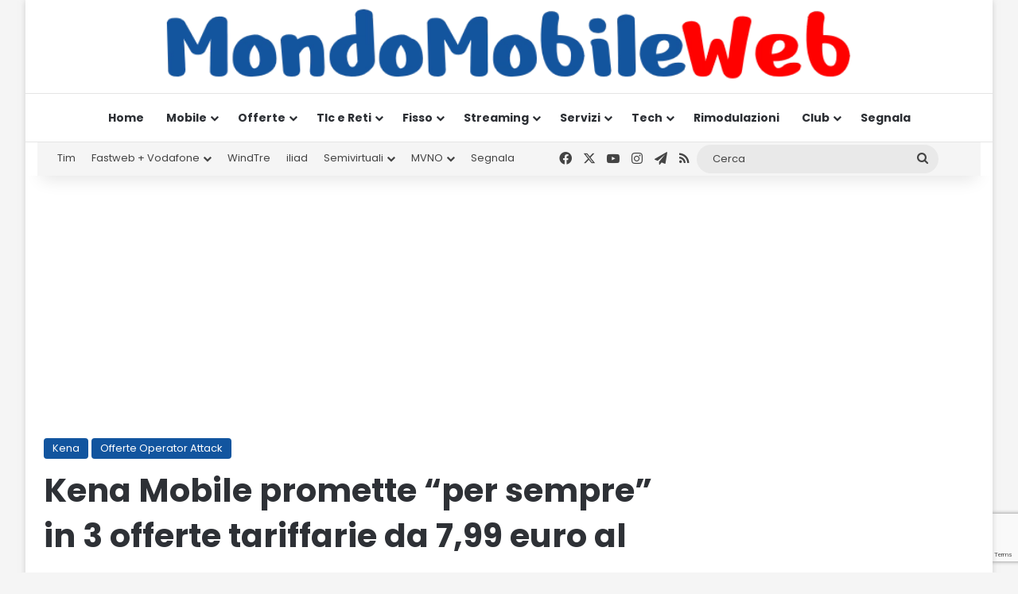

--- FILE ---
content_type: text/html; charset=UTF-8
request_url: https://www.mondomobileweb.it/197395-kena-mobile-promette-per-sempre-in-3-offerte/
body_size: 36946
content:
<!DOCTYPE html>
<html lang="it-IT" class="" data-skin="light">
<head>
	<meta charset="UTF-8" />
	<link rel="profile" href="https://gmpg.org/xfn/11" />
	<meta name='robots' content='index, follow, max-image-preview:large, max-snippet:-1, max-video-preview:-1' />

	<!-- This site is optimized with the Yoast SEO Premium plugin v26.8 (Yoast SEO v26.8) - https://yoast.com/product/yoast-seo-premium-wordpress/ -->
	<title>Kena Mobile promette &quot;per sempre&quot; in 3 offerte tariffarie da 7,99 euro al mese - MondoMobileWeb.it | News | Telefonia | Offerte</title>
	<meta name="description" content="A partire da oggi 8 Febbraio 2021, all&#039;interno della homepage del sito ufficiale di Kena Mobile è stata inserita la dicitura &quot;per sempre&quot;." />
	<link rel="canonical" href="https://www.mondomobileweb.it/197395-kena-mobile-promette-per-sempre-in-3-offerte/" />
	<meta property="og:locale" content="it_IT" />
	<meta property="og:type" content="article" />
	<meta property="og:title" content="Kena Mobile promette &quot;per sempre&quot; in 3 offerte tariffarie da 7,99 euro al mese" />
	<meta property="og:description" content="A partire da oggi 8 Febbraio 2021, all&#039;interno della homepage del sito ufficiale di Kena Mobile è stata inserita la dicitura &quot;per sempre&quot;." />
	<meta property="og:url" content="https://www.mondomobileweb.it/197395-kena-mobile-promette-per-sempre-in-3-offerte/" />
	<meta property="og:site_name" content="MondoMobileWeb.it | News | Telefonia | Offerte" />
	<meta property="article:publisher" content="https://www.facebook.com/mondomobileweb" />
	<meta property="article:published_time" content="2021-02-08T13:16:40+00:00" />
	<meta property="article:modified_time" content="2021-02-12T14:18:06+00:00" />
	<meta property="og:image" content="https://www.mondomobileweb.it/wp-content/uploads/2021/02/kenamobile-tempo.png" />
	<meta property="og:image:width" content="800" />
	<meta property="og:image:height" content="640" />
	<meta property="og:image:type" content="image/png" />
	<meta name="author" content="Maurizio Contina" />
	<meta name="twitter:card" content="summary_large_image" />
	<meta name="twitter:creator" content="@mondomobileweb" />
	<meta name="twitter:site" content="@mondomobileweb" />
	<script type="application/ld+json" class="yoast-schema-graph">{"@context":"https://schema.org","@graph":[{"@type":"Article","@id":"https://www.mondomobileweb.it/197395-kena-mobile-promette-per-sempre-in-3-offerte/#article","isPartOf":{"@id":"https://www.mondomobileweb.it/197395-kena-mobile-promette-per-sempre-in-3-offerte/"},"author":{"name":"Maurizio Contina","@id":"https://www.mondomobileweb.it/#/schema/person/8dd16d696870bc6ecba52a6fe01b48fd"},"headline":"Kena Mobile promette &#8220;per sempre&#8221; in 3 offerte tariffarie da 7,99 euro al mese","datePublished":"2021-02-08T13:16:40+00:00","dateModified":"2021-02-12T14:18:06+00:00","mainEntityOfPage":{"@id":"https://www.mondomobileweb.it/197395-kena-mobile-promette-per-sempre-in-3-offerte/"},"wordCount":1002,"commentCount":0,"publisher":{"@id":"https://www.mondomobileweb.it/#organization"},"image":{"@id":"https://www.mondomobileweb.it/197395-kena-mobile-promette-per-sempre-in-3-offerte/#primaryimage"},"thumbnailUrl":"https://www.mondomobileweb.it/wp-content/uploads/2021/02/kenamobile-tempo.png","keywords":["100 giga","7.99 euro al mese","Febbraio 2021","kena","Kena 12.99","kena 7.99 nuovi numeri","kena 9.99","kena mobile","Kena per sempre","minuti illimitati","no rimodulazioni","per sempre","promessa","rete tim","sms illimitati","telefonia news","tim"],"articleSection":["Kena","Offerte Operator Attack"],"inLanguage":"it-IT","potentialAction":[{"@type":"CommentAction","name":"Comment","target":["https://www.mondomobileweb.it/197395-kena-mobile-promette-per-sempre-in-3-offerte/#respond"]}],"copyrightYear":"2021","copyrightHolder":{"@id":"https://www.mondomobileweb.it/#organization"}},{"@type":"WebPage","@id":"https://www.mondomobileweb.it/197395-kena-mobile-promette-per-sempre-in-3-offerte/","url":"https://www.mondomobileweb.it/197395-kena-mobile-promette-per-sempre-in-3-offerte/","name":"Kena Mobile promette \"per sempre\" in 3 offerte tariffarie da 7,99 euro al mese - MondoMobileWeb.it | News | Telefonia | Offerte","isPartOf":{"@id":"https://www.mondomobileweb.it/#website"},"primaryImageOfPage":{"@id":"https://www.mondomobileweb.it/197395-kena-mobile-promette-per-sempre-in-3-offerte/#primaryimage"},"image":{"@id":"https://www.mondomobileweb.it/197395-kena-mobile-promette-per-sempre-in-3-offerte/#primaryimage"},"thumbnailUrl":"https://www.mondomobileweb.it/wp-content/uploads/2021/02/kenamobile-tempo.png","datePublished":"2021-02-08T13:16:40+00:00","dateModified":"2021-02-12T14:18:06+00:00","description":"A partire da oggi 8 Febbraio 2021, all'interno della homepage del sito ufficiale di Kena Mobile è stata inserita la dicitura \"per sempre\".","breadcrumb":{"@id":"https://www.mondomobileweb.it/197395-kena-mobile-promette-per-sempre-in-3-offerte/#breadcrumb"},"inLanguage":"it-IT","potentialAction":[{"@type":"ReadAction","target":["https://www.mondomobileweb.it/197395-kena-mobile-promette-per-sempre-in-3-offerte/"]}]},{"@type":"ImageObject","inLanguage":"it-IT","@id":"https://www.mondomobileweb.it/197395-kena-mobile-promette-per-sempre-in-3-offerte/#primaryimage","url":"https://www.mondomobileweb.it/wp-content/uploads/2021/02/kenamobile-tempo.png","contentUrl":"https://www.mondomobileweb.it/wp-content/uploads/2021/02/kenamobile-tempo.png","width":800,"height":640,"caption":"Kena Mobile per sempre"},{"@type":"BreadcrumbList","@id":"https://www.mondomobileweb.it/197395-kena-mobile-promette-per-sempre-in-3-offerte/#breadcrumb","itemListElement":[{"@type":"ListItem","position":1,"name":"Home","item":"https://www.mondomobileweb.it/"},{"@type":"ListItem","position":2,"name":"Kena Mobile promette &#8220;per sempre&#8221; in 3 offerte tariffarie da 7,99 euro al mese"}]},{"@type":"WebSite","@id":"https://www.mondomobileweb.it/#website","url":"https://www.mondomobileweb.it/","name":"MondoMobileWeb.it | Telefonia | Offerte | Notizie","description":"Insieme si risparmia di più","publisher":{"@id":"https://www.mondomobileweb.it/#organization"},"potentialAction":[{"@type":"SearchAction","target":{"@type":"EntryPoint","urlTemplate":"https://www.mondomobileweb.it/?s={search_term_string}"},"query-input":{"@type":"PropertyValueSpecification","valueRequired":true,"valueName":"search_term_string"}}],"inLanguage":"it-IT"},{"@type":"Organization","@id":"https://www.mondomobileweb.it/#organization","name":"MondoMobileWeb.it","url":"https://www.mondomobileweb.it/","logo":{"@type":"ImageObject","inLanguage":"it-IT","@id":"https://www.mondomobileweb.it/#/schema/logo/image/","url":"https://www.mondomobileweb.it/wp-content/uploads/2023/07/mondomobileweb-logo-14.webp","contentUrl":"https://www.mondomobileweb.it/wp-content/uploads/2023/07/mondomobileweb-logo-14.webp","width":1046,"height":100,"caption":"MondoMobileWeb.it"},"image":{"@id":"https://www.mondomobileweb.it/#/schema/logo/image/"},"sameAs":["https://www.facebook.com/mondomobileweb","https://x.com/mondomobileweb","https://www.instagram.com/mondomobileweb/","https://www.youtube.com/channel/UCIYDscIaSavC68Po1lUuxWA"]},{"@type":"Person","@id":"https://www.mondomobileweb.it/#/schema/person/8dd16d696870bc6ecba52a6fe01b48fd","name":"Maurizio Contina","image":{"@type":"ImageObject","inLanguage":"it-IT","@id":"https://www.mondomobileweb.it/#/schema/person/image/","url":"https://secure.gravatar.com/avatar/3d4b2834de84bea54f7ed22938b4c58f64230964545a8c5cc75f0bc265e8bd02?s=96&d=mm&r=g","contentUrl":"https://secure.gravatar.com/avatar/3d4b2834de84bea54f7ed22938b4c58f64230964545a8c5cc75f0bc265e8bd02?s=96&d=mm&r=g","caption":"Maurizio Contina"},"description":"Maurizio è un ragazzo del '99 appassionato di tecnologia, videogiochi e animazione giapponese. Scrive articoli solo di recente.","url":"https://www.mondomobileweb.it/author/maurizio-contina/"}]}</script>
	<!-- / Yoast SEO Premium plugin. -->


<link rel="alternate" type="application/rss+xml" title="MondoMobileWeb.it | News | Telefonia | Offerte &raquo; Feed" href="https://www.mondomobileweb.it/feed/" />
<link rel="alternate" type="application/rss+xml" title="MondoMobileWeb.it | News | Telefonia | Offerte &raquo; Feed dei commenti" href="https://www.mondomobileweb.it/comments/feed/" />
<link rel="alternate" type="application/rss+xml" title="MondoMobileWeb.it | News | Telefonia | Offerte &raquo; Kena Mobile promette &#8220;per sempre&#8221; in 3 offerte tariffarie da 7,99 euro al mese Feed dei commenti" href="https://www.mondomobileweb.it/197395-kena-mobile-promette-per-sempre-in-3-offerte/feed/" />

		<style type="text/css">
			:root{				
			--tie-preset-gradient-1: linear-gradient(135deg, rgba(6, 147, 227, 1) 0%, rgb(155, 81, 224) 100%);
			--tie-preset-gradient-2: linear-gradient(135deg, rgb(122, 220, 180) 0%, rgb(0, 208, 130) 100%);
			--tie-preset-gradient-3: linear-gradient(135deg, rgba(252, 185, 0, 1) 0%, rgba(255, 105, 0, 1) 100%);
			--tie-preset-gradient-4: linear-gradient(135deg, rgba(255, 105, 0, 1) 0%, rgb(207, 46, 46) 100%);
			--tie-preset-gradient-5: linear-gradient(135deg, rgb(238, 238, 238) 0%, rgb(169, 184, 195) 100%);
			--tie-preset-gradient-6: linear-gradient(135deg, rgb(74, 234, 220) 0%, rgb(151, 120, 209) 20%, rgb(207, 42, 186) 40%, rgb(238, 44, 130) 60%, rgb(251, 105, 98) 80%, rgb(254, 248, 76) 100%);
			--tie-preset-gradient-7: linear-gradient(135deg, rgb(255, 206, 236) 0%, rgb(152, 150, 240) 100%);
			--tie-preset-gradient-8: linear-gradient(135deg, rgb(254, 205, 165) 0%, rgb(254, 45, 45) 50%, rgb(107, 0, 62) 100%);
			--tie-preset-gradient-9: linear-gradient(135deg, rgb(255, 203, 112) 0%, rgb(199, 81, 192) 50%, rgb(65, 88, 208) 100%);
			--tie-preset-gradient-10: linear-gradient(135deg, rgb(255, 245, 203) 0%, rgb(182, 227, 212) 50%, rgb(51, 167, 181) 100%);
			--tie-preset-gradient-11: linear-gradient(135deg, rgb(202, 248, 128) 0%, rgb(113, 206, 126) 100%);
			--tie-preset-gradient-12: linear-gradient(135deg, rgb(2, 3, 129) 0%, rgb(40, 116, 252) 100%);
			--tie-preset-gradient-13: linear-gradient(135deg, #4D34FA, #ad34fa);
			--tie-preset-gradient-14: linear-gradient(135deg, #0057FF, #31B5FF);
			--tie-preset-gradient-15: linear-gradient(135deg, #FF007A, #FF81BD);
			--tie-preset-gradient-16: linear-gradient(135deg, #14111E, #4B4462);
			--tie-preset-gradient-17: linear-gradient(135deg, #F32758, #FFC581);

			
					--main-nav-background: #FFFFFF;
					--main-nav-secondry-background: rgba(0,0,0,0.03);
					--main-nav-primary-color: #0088ff;
					--main-nav-contrast-primary-color: #FFFFFF;
					--main-nav-text-color: #2c2f34;
					--main-nav-secondry-text-color: rgba(0,0,0,0.5);
					--main-nav-main-border-color: rgba(0,0,0,0.1);
					--main-nav-secondry-border-color: rgba(0,0,0,0.08);
				
			}
		</style>
	<link rel="alternate" title="oEmbed (JSON)" type="application/json+oembed" href="https://www.mondomobileweb.it/wp-json/oembed/1.0/embed?url=https%3A%2F%2Fwww.mondomobileweb.it%2F197395-kena-mobile-promette-per-sempre-in-3-offerte%2F" />
<link rel="alternate" title="oEmbed (XML)" type="text/xml+oembed" href="https://www.mondomobileweb.it/wp-json/oembed/1.0/embed?url=https%3A%2F%2Fwww.mondomobileweb.it%2F197395-kena-mobile-promette-per-sempre-in-3-offerte%2F&#038;format=xml" />
<meta name="viewport" content="width=device-width, initial-scale=1.0" /><style id='wp-img-auto-sizes-contain-inline-css' type='text/css'>
img:is([sizes=auto i],[sizes^="auto," i]){contain-intrinsic-size:3000px 1500px}
/*# sourceURL=wp-img-auto-sizes-contain-inline-css */
</style>
<style id='wp-emoji-styles-inline-css' type='text/css'>

	img.wp-smiley, img.emoji {
		display: inline !important;
		border: none !important;
		box-shadow: none !important;
		height: 1em !important;
		width: 1em !important;
		margin: 0 0.07em !important;
		vertical-align: -0.1em !important;
		background: none !important;
		padding: 0 !important;
	}
/*# sourceURL=wp-emoji-styles-inline-css */
</style>
<style id='wp-block-library-inline-css' type='text/css'>
:root{--wp-block-synced-color:#7a00df;--wp-block-synced-color--rgb:122,0,223;--wp-bound-block-color:var(--wp-block-synced-color);--wp-editor-canvas-background:#ddd;--wp-admin-theme-color:#007cba;--wp-admin-theme-color--rgb:0,124,186;--wp-admin-theme-color-darker-10:#006ba1;--wp-admin-theme-color-darker-10--rgb:0,107,160.5;--wp-admin-theme-color-darker-20:#005a87;--wp-admin-theme-color-darker-20--rgb:0,90,135;--wp-admin-border-width-focus:2px}@media (min-resolution:192dpi){:root{--wp-admin-border-width-focus:1.5px}}.wp-element-button{cursor:pointer}:root .has-very-light-gray-background-color{background-color:#eee}:root .has-very-dark-gray-background-color{background-color:#313131}:root .has-very-light-gray-color{color:#eee}:root .has-very-dark-gray-color{color:#313131}:root .has-vivid-green-cyan-to-vivid-cyan-blue-gradient-background{background:linear-gradient(135deg,#00d084,#0693e3)}:root .has-purple-crush-gradient-background{background:linear-gradient(135deg,#34e2e4,#4721fb 50%,#ab1dfe)}:root .has-hazy-dawn-gradient-background{background:linear-gradient(135deg,#faaca8,#dad0ec)}:root .has-subdued-olive-gradient-background{background:linear-gradient(135deg,#fafae1,#67a671)}:root .has-atomic-cream-gradient-background{background:linear-gradient(135deg,#fdd79a,#004a59)}:root .has-nightshade-gradient-background{background:linear-gradient(135deg,#330968,#31cdcf)}:root .has-midnight-gradient-background{background:linear-gradient(135deg,#020381,#2874fc)}:root{--wp--preset--font-size--normal:16px;--wp--preset--font-size--huge:42px}.has-regular-font-size{font-size:1em}.has-larger-font-size{font-size:2.625em}.has-normal-font-size{font-size:var(--wp--preset--font-size--normal)}.has-huge-font-size{font-size:var(--wp--preset--font-size--huge)}.has-text-align-center{text-align:center}.has-text-align-left{text-align:left}.has-text-align-right{text-align:right}.has-fit-text{white-space:nowrap!important}#end-resizable-editor-section{display:none}.aligncenter{clear:both}.items-justified-left{justify-content:flex-start}.items-justified-center{justify-content:center}.items-justified-right{justify-content:flex-end}.items-justified-space-between{justify-content:space-between}.screen-reader-text{border:0;clip-path:inset(50%);height:1px;margin:-1px;overflow:hidden;padding:0;position:absolute;width:1px;word-wrap:normal!important}.screen-reader-text:focus{background-color:#ddd;clip-path:none;color:#444;display:block;font-size:1em;height:auto;left:5px;line-height:normal;padding:15px 23px 14px;text-decoration:none;top:5px;width:auto;z-index:100000}html :where(.has-border-color){border-style:solid}html :where([style*=border-top-color]){border-top-style:solid}html :where([style*=border-right-color]){border-right-style:solid}html :where([style*=border-bottom-color]){border-bottom-style:solid}html :where([style*=border-left-color]){border-left-style:solid}html :where([style*=border-width]){border-style:solid}html :where([style*=border-top-width]){border-top-style:solid}html :where([style*=border-right-width]){border-right-style:solid}html :where([style*=border-bottom-width]){border-bottom-style:solid}html :where([style*=border-left-width]){border-left-style:solid}html :where(img[class*=wp-image-]){height:auto;max-width:100%}:where(figure){margin:0 0 1em}html :where(.is-position-sticky){--wp-admin--admin-bar--position-offset:var(--wp-admin--admin-bar--height,0px)}@media screen and (max-width:600px){html :where(.is-position-sticky){--wp-admin--admin-bar--position-offset:0px}}

/*# sourceURL=wp-block-library-inline-css */
</style><style id='global-styles-inline-css' type='text/css'>
:root{--wp--preset--aspect-ratio--square: 1;--wp--preset--aspect-ratio--4-3: 4/3;--wp--preset--aspect-ratio--3-4: 3/4;--wp--preset--aspect-ratio--3-2: 3/2;--wp--preset--aspect-ratio--2-3: 2/3;--wp--preset--aspect-ratio--16-9: 16/9;--wp--preset--aspect-ratio--9-16: 9/16;--wp--preset--color--black: #000000;--wp--preset--color--cyan-bluish-gray: #abb8c3;--wp--preset--color--white: #ffffff;--wp--preset--color--pale-pink: #f78da7;--wp--preset--color--vivid-red: #cf2e2e;--wp--preset--color--luminous-vivid-orange: #ff6900;--wp--preset--color--luminous-vivid-amber: #fcb900;--wp--preset--color--light-green-cyan: #7bdcb5;--wp--preset--color--vivid-green-cyan: #00d084;--wp--preset--color--pale-cyan-blue: #8ed1fc;--wp--preset--color--vivid-cyan-blue: #0693e3;--wp--preset--color--vivid-purple: #9b51e0;--wp--preset--color--global-color: #10539e;--wp--preset--gradient--vivid-cyan-blue-to-vivid-purple: linear-gradient(135deg,rgb(6,147,227) 0%,rgb(155,81,224) 100%);--wp--preset--gradient--light-green-cyan-to-vivid-green-cyan: linear-gradient(135deg,rgb(122,220,180) 0%,rgb(0,208,130) 100%);--wp--preset--gradient--luminous-vivid-amber-to-luminous-vivid-orange: linear-gradient(135deg,rgb(252,185,0) 0%,rgb(255,105,0) 100%);--wp--preset--gradient--luminous-vivid-orange-to-vivid-red: linear-gradient(135deg,rgb(255,105,0) 0%,rgb(207,46,46) 100%);--wp--preset--gradient--very-light-gray-to-cyan-bluish-gray: linear-gradient(135deg,rgb(238,238,238) 0%,rgb(169,184,195) 100%);--wp--preset--gradient--cool-to-warm-spectrum: linear-gradient(135deg,rgb(74,234,220) 0%,rgb(151,120,209) 20%,rgb(207,42,186) 40%,rgb(238,44,130) 60%,rgb(251,105,98) 80%,rgb(254,248,76) 100%);--wp--preset--gradient--blush-light-purple: linear-gradient(135deg,rgb(255,206,236) 0%,rgb(152,150,240) 100%);--wp--preset--gradient--blush-bordeaux: linear-gradient(135deg,rgb(254,205,165) 0%,rgb(254,45,45) 50%,rgb(107,0,62) 100%);--wp--preset--gradient--luminous-dusk: linear-gradient(135deg,rgb(255,203,112) 0%,rgb(199,81,192) 50%,rgb(65,88,208) 100%);--wp--preset--gradient--pale-ocean: linear-gradient(135deg,rgb(255,245,203) 0%,rgb(182,227,212) 50%,rgb(51,167,181) 100%);--wp--preset--gradient--electric-grass: linear-gradient(135deg,rgb(202,248,128) 0%,rgb(113,206,126) 100%);--wp--preset--gradient--midnight: linear-gradient(135deg,rgb(2,3,129) 0%,rgb(40,116,252) 100%);--wp--preset--font-size--small: 13px;--wp--preset--font-size--medium: 20px;--wp--preset--font-size--large: 36px;--wp--preset--font-size--x-large: 42px;--wp--preset--spacing--20: 0.44rem;--wp--preset--spacing--30: 0.67rem;--wp--preset--spacing--40: 1rem;--wp--preset--spacing--50: 1.5rem;--wp--preset--spacing--60: 2.25rem;--wp--preset--spacing--70: 3.38rem;--wp--preset--spacing--80: 5.06rem;--wp--preset--shadow--natural: 6px 6px 9px rgba(0, 0, 0, 0.2);--wp--preset--shadow--deep: 12px 12px 50px rgba(0, 0, 0, 0.4);--wp--preset--shadow--sharp: 6px 6px 0px rgba(0, 0, 0, 0.2);--wp--preset--shadow--outlined: 6px 6px 0px -3px rgb(255, 255, 255), 6px 6px rgb(0, 0, 0);--wp--preset--shadow--crisp: 6px 6px 0px rgb(0, 0, 0);}:where(.is-layout-flex){gap: 0.5em;}:where(.is-layout-grid){gap: 0.5em;}body .is-layout-flex{display: flex;}.is-layout-flex{flex-wrap: wrap;align-items: center;}.is-layout-flex > :is(*, div){margin: 0;}body .is-layout-grid{display: grid;}.is-layout-grid > :is(*, div){margin: 0;}:where(.wp-block-columns.is-layout-flex){gap: 2em;}:where(.wp-block-columns.is-layout-grid){gap: 2em;}:where(.wp-block-post-template.is-layout-flex){gap: 1.25em;}:where(.wp-block-post-template.is-layout-grid){gap: 1.25em;}.has-black-color{color: var(--wp--preset--color--black) !important;}.has-cyan-bluish-gray-color{color: var(--wp--preset--color--cyan-bluish-gray) !important;}.has-white-color{color: var(--wp--preset--color--white) !important;}.has-pale-pink-color{color: var(--wp--preset--color--pale-pink) !important;}.has-vivid-red-color{color: var(--wp--preset--color--vivid-red) !important;}.has-luminous-vivid-orange-color{color: var(--wp--preset--color--luminous-vivid-orange) !important;}.has-luminous-vivid-amber-color{color: var(--wp--preset--color--luminous-vivid-amber) !important;}.has-light-green-cyan-color{color: var(--wp--preset--color--light-green-cyan) !important;}.has-vivid-green-cyan-color{color: var(--wp--preset--color--vivid-green-cyan) !important;}.has-pale-cyan-blue-color{color: var(--wp--preset--color--pale-cyan-blue) !important;}.has-vivid-cyan-blue-color{color: var(--wp--preset--color--vivid-cyan-blue) !important;}.has-vivid-purple-color{color: var(--wp--preset--color--vivid-purple) !important;}.has-black-background-color{background-color: var(--wp--preset--color--black) !important;}.has-cyan-bluish-gray-background-color{background-color: var(--wp--preset--color--cyan-bluish-gray) !important;}.has-white-background-color{background-color: var(--wp--preset--color--white) !important;}.has-pale-pink-background-color{background-color: var(--wp--preset--color--pale-pink) !important;}.has-vivid-red-background-color{background-color: var(--wp--preset--color--vivid-red) !important;}.has-luminous-vivid-orange-background-color{background-color: var(--wp--preset--color--luminous-vivid-orange) !important;}.has-luminous-vivid-amber-background-color{background-color: var(--wp--preset--color--luminous-vivid-amber) !important;}.has-light-green-cyan-background-color{background-color: var(--wp--preset--color--light-green-cyan) !important;}.has-vivid-green-cyan-background-color{background-color: var(--wp--preset--color--vivid-green-cyan) !important;}.has-pale-cyan-blue-background-color{background-color: var(--wp--preset--color--pale-cyan-blue) !important;}.has-vivid-cyan-blue-background-color{background-color: var(--wp--preset--color--vivid-cyan-blue) !important;}.has-vivid-purple-background-color{background-color: var(--wp--preset--color--vivid-purple) !important;}.has-black-border-color{border-color: var(--wp--preset--color--black) !important;}.has-cyan-bluish-gray-border-color{border-color: var(--wp--preset--color--cyan-bluish-gray) !important;}.has-white-border-color{border-color: var(--wp--preset--color--white) !important;}.has-pale-pink-border-color{border-color: var(--wp--preset--color--pale-pink) !important;}.has-vivid-red-border-color{border-color: var(--wp--preset--color--vivid-red) !important;}.has-luminous-vivid-orange-border-color{border-color: var(--wp--preset--color--luminous-vivid-orange) !important;}.has-luminous-vivid-amber-border-color{border-color: var(--wp--preset--color--luminous-vivid-amber) !important;}.has-light-green-cyan-border-color{border-color: var(--wp--preset--color--light-green-cyan) !important;}.has-vivid-green-cyan-border-color{border-color: var(--wp--preset--color--vivid-green-cyan) !important;}.has-pale-cyan-blue-border-color{border-color: var(--wp--preset--color--pale-cyan-blue) !important;}.has-vivid-cyan-blue-border-color{border-color: var(--wp--preset--color--vivid-cyan-blue) !important;}.has-vivid-purple-border-color{border-color: var(--wp--preset--color--vivid-purple) !important;}.has-vivid-cyan-blue-to-vivid-purple-gradient-background{background: var(--wp--preset--gradient--vivid-cyan-blue-to-vivid-purple) !important;}.has-light-green-cyan-to-vivid-green-cyan-gradient-background{background: var(--wp--preset--gradient--light-green-cyan-to-vivid-green-cyan) !important;}.has-luminous-vivid-amber-to-luminous-vivid-orange-gradient-background{background: var(--wp--preset--gradient--luminous-vivid-amber-to-luminous-vivid-orange) !important;}.has-luminous-vivid-orange-to-vivid-red-gradient-background{background: var(--wp--preset--gradient--luminous-vivid-orange-to-vivid-red) !important;}.has-very-light-gray-to-cyan-bluish-gray-gradient-background{background: var(--wp--preset--gradient--very-light-gray-to-cyan-bluish-gray) !important;}.has-cool-to-warm-spectrum-gradient-background{background: var(--wp--preset--gradient--cool-to-warm-spectrum) !important;}.has-blush-light-purple-gradient-background{background: var(--wp--preset--gradient--blush-light-purple) !important;}.has-blush-bordeaux-gradient-background{background: var(--wp--preset--gradient--blush-bordeaux) !important;}.has-luminous-dusk-gradient-background{background: var(--wp--preset--gradient--luminous-dusk) !important;}.has-pale-ocean-gradient-background{background: var(--wp--preset--gradient--pale-ocean) !important;}.has-electric-grass-gradient-background{background: var(--wp--preset--gradient--electric-grass) !important;}.has-midnight-gradient-background{background: var(--wp--preset--gradient--midnight) !important;}.has-small-font-size{font-size: var(--wp--preset--font-size--small) !important;}.has-medium-font-size{font-size: var(--wp--preset--font-size--medium) !important;}.has-large-font-size{font-size: var(--wp--preset--font-size--large) !important;}.has-x-large-font-size{font-size: var(--wp--preset--font-size--x-large) !important;}
/*# sourceURL=global-styles-inline-css */
</style>

<style id='classic-theme-styles-inline-css' type='text/css'>
/*! This file is auto-generated */
.wp-block-button__link{color:#fff;background-color:#32373c;border-radius:9999px;box-shadow:none;text-decoration:none;padding:calc(.667em + 2px) calc(1.333em + 2px);font-size:1.125em}.wp-block-file__button{background:#32373c;color:#fff;text-decoration:none}
/*# sourceURL=/wp-includes/css/classic-themes.min.css */
</style>
<link rel='stylesheet' id='contact-form-7-css' href='https://www.mondomobileweb.it/wp-content/plugins/contact-form-7/includes/css/styles.css?ver=6.1.4' type='text/css' media='all' />
<link rel='stylesheet' id='wp-pagenavi-css' href='https://www.mondomobileweb.it/wp-content/plugins/wp-pagenavi/pagenavi-css.css?ver=2.70' type='text/css' media='all' />
<link rel='stylesheet' id='tie-css-base-css' href='https://www.mondomobileweb.it/wp-content/themes/jannah/assets/css/base.min.css?ver=7.6.4' type='text/css' media='all' />
<link rel='stylesheet' id='tie-css-styles-css' href='https://www.mondomobileweb.it/wp-content/themes/jannah/assets/css/style.min.css?ver=7.6.4' type='text/css' media='all' />
<link rel='stylesheet' id='tie-css-widgets-css' href='https://www.mondomobileweb.it/wp-content/themes/jannah/assets/css/widgets.min.css?ver=7.6.4' type='text/css' media='all' />
<link rel='stylesheet' id='tie-css-helpers-css' href='https://www.mondomobileweb.it/wp-content/themes/jannah/assets/css/helpers.min.css?ver=7.6.4' type='text/css' media='all' />
<link rel='stylesheet' id='tie-fontawesome5-css' href='https://www.mondomobileweb.it/wp-content/themes/jannah/assets/css/fontawesome.css?ver=7.6.4' type='text/css' media='all' />
<link rel='stylesheet' id='tie-css-ilightbox-css' href='https://www.mondomobileweb.it/wp-content/themes/jannah/assets/ilightbox/dark-skin/skin.css?ver=7.6.4' type='text/css' media='all' />
<link rel='stylesheet' id='tie-css-shortcodes-css' href='https://www.mondomobileweb.it/wp-content/themes/jannah/assets/css/plugins/shortcodes.min.css?ver=7.6.4' type='text/css' media='all' />
<link rel='stylesheet' id='tie-css-single-css' href='https://www.mondomobileweb.it/wp-content/themes/jannah/assets/css/single.min.css?ver=7.6.4' type='text/css' media='all' />
<link rel='stylesheet' id='tie-css-print-css' href='https://www.mondomobileweb.it/wp-content/themes/jannah/assets/css/print.css?ver=7.6.4' type='text/css' media='print' />
<style id='tie-css-print-inline-css' type='text/css'>
.wf-active body{font-family: 'Poppins';}.wf-active .logo-text,.wf-active h1,.wf-active h2,.wf-active h3,.wf-active h4,.wf-active h5,.wf-active h6,.wf-active .the-subtitle{font-family: 'Poppins';}#the-post .entry-content,#the-post .entry-content p{font-size: 19px;}#tie-body{background-color: #f5f5f5;}:root:root{--brand-color: #10539e;--dark-brand-color: #00216c;--bright-color: #FFFFFF;--base-color: #2c2f34;}#reading-position-indicator{box-shadow: 0 0 10px rgba( 16,83,158,0.7);}:root:root{--brand-color: #10539e;--dark-brand-color: #00216c;--bright-color: #FFFFFF;--base-color: #2c2f34;}#reading-position-indicator{box-shadow: 0 0 10px rgba( 16,83,158,0.7);}#header-notification-bar{background: var( --tie-preset-gradient-13 );}#header-notification-bar{--tie-buttons-color: #FFFFFF;--tie-buttons-border-color: #FFFFFF;--tie-buttons-hover-color: #e1e1e1;--tie-buttons-hover-text: #000000;}#header-notification-bar{--tie-buttons-text: #000000;}#top-nav,#top-nav .sub-menu,#top-nav .comp-sub-menu,#top-nav .ticker-content,#top-nav .ticker-swipe,.top-nav-boxed #top-nav .topbar-wrapper,.top-nav-dark .top-menu ul,#autocomplete-suggestions.search-in-top-nav{background-color : #f5f5f5;}#top-nav *,#autocomplete-suggestions.search-in-top-nav{border-color: rgba( #000000,0.08);}#top-nav .icon-basecloud-bg:after{color: #f5f5f5;}#top-nav a:not(:hover),#top-nav input,#top-nav #search-submit,#top-nav .fa-spinner,#top-nav .dropdown-social-icons li a span,#top-nav .components > li .social-link:not(:hover) span,#autocomplete-suggestions.search-in-top-nav a{color: #444444;}#top-nav input::-moz-placeholder{color: #444444;}#top-nav input:-moz-placeholder{color: #444444;}#top-nav input:-ms-input-placeholder{color: #444444;}#top-nav input::-webkit-input-placeholder{color: #444444;}#top-nav,.search-in-top-nav{--tie-buttons-color: #1b98e0;--tie-buttons-border-color: #1b98e0;--tie-buttons-text: #FFFFFF;--tie-buttons-hover-color: #007ac2;}#top-nav a:hover,#top-nav .menu li:hover > a,#top-nav .menu > .tie-current-menu > a,#top-nav .components > li:hover > a,#top-nav .components #search-submit:hover,#autocomplete-suggestions.search-in-top-nav .post-title a:hover{color: #1b98e0;}#top-nav,#top-nav .comp-sub-menu,#top-nav .tie-weather-widget{color: #777777;}#autocomplete-suggestions.search-in-top-nav .post-meta,#autocomplete-suggestions.search-in-top-nav .post-meta a:not(:hover){color: rgba( 119,119,119,0.7 );}#top-nav .weather-icon .icon-cloud,#top-nav .weather-icon .icon-basecloud-bg,#top-nav .weather-icon .icon-cloud-behind{color: #777777 !important;}#footer{background-color: #11529c;}#site-info{background-color: #ffffff;}#footer .posts-list-counter .posts-list-items li.widget-post-list:before{border-color: #11529c;}#footer .timeline-widget a .date:before{border-color: rgba(17,82,156,0.8);}#footer .footer-boxed-widget-area,#footer textarea,#footer input:not([type=submit]),#footer select,#footer code,#footer kbd,#footer pre,#footer samp,#footer .show-more-button,#footer .slider-links .tie-slider-nav span,#footer #wp-calendar,#footer #wp-calendar tbody td,#footer #wp-calendar thead th,#footer .widget.buddypress .item-options a{border-color: rgba(255,255,255,0.1);}#footer .social-statistics-widget .white-bg li.social-icons-item a,#footer .widget_tag_cloud .tagcloud a,#footer .latest-tweets-widget .slider-links .tie-slider-nav span,#footer .widget_layered_nav_filters a{border-color: rgba(255,255,255,0.1);}#footer .social-statistics-widget .white-bg li:before{background: rgba(255,255,255,0.1);}.site-footer #wp-calendar tbody td{background: rgba(255,255,255,0.02);}#footer .white-bg .social-icons-item a span.followers span,#footer .circle-three-cols .social-icons-item a .followers-num,#footer .circle-three-cols .social-icons-item a .followers-name{color: rgba(255,255,255,0.8);}#footer .timeline-widget ul:before,#footer .timeline-widget a:not(:hover) .date:before{background-color: #00347e;}#tie-body #footer .widget-title::before{background-color: #e74c3c;}#footer .widget-title,#footer .widget-title a:not(:hover){color: #ffffff;}#footer,#footer textarea,#footer input:not([type='submit']),#footer select,#footer #wp-calendar tbody,#footer .tie-slider-nav li span:not(:hover),#footer .widget_categories li a:before,#footer .widget_product_categories li a:before,#footer .widget_layered_nav li a:before,#footer .widget_archive li a:before,#footer .widget_nav_menu li a:before,#footer .widget_meta li a:before,#footer .widget_pages li a:before,#footer .widget_recent_entries li a:before,#footer .widget_display_forums li a:before,#footer .widget_display_views li a:before,#footer .widget_rss li a:before,#footer .widget_display_stats dt:before,#footer .subscribe-widget-content h3,#footer .about-author .social-icons a:not(:hover) span{color: #aaaaaa;}#footer post-widget-body .meta-item,#footer .post-meta,#footer .stream-title,#footer.dark-skin .timeline-widget .date,#footer .wp-caption .wp-caption-text,#footer .rss-date{color: rgba(170,170,170,0.7);}#footer input::-moz-placeholder{color: #aaaaaa;}#footer input:-moz-placeholder{color: #aaaaaa;}#footer input:-ms-input-placeholder{color: #aaaaaa;}#footer input::-webkit-input-placeholder{color: #aaaaaa;}.site-footer.dark-skin a:hover,#footer .stars-rating-active,#footer .twitter-icon-wrap span,.block-head-4.magazine2 #footer .tabs li a{color: #3498db;}#footer .circle_bar{stroke: #3498db;}#footer .widget.buddypress .item-options a.selected,#footer .widget.buddypress .item-options a.loading,#footer .tie-slider-nav span:hover,.block-head-4.magazine2 #footer .tabs{border-color: #3498db;}.magazine2:not(.block-head-4) #footer .tabs a:hover,.magazine2:not(.block-head-4) #footer .tabs .active a,.magazine1 #footer .tabs a:hover,.magazine1 #footer .tabs .active a,.block-head-4.magazine2 #footer .tabs.tabs .active a,.block-head-4.magazine2 #footer .tabs > .active a:before,.block-head-4.magazine2 #footer .tabs > li.active:nth-child(n) a:after,#footer .digital-rating-static,#footer .timeline-widget li a:hover .date:before,#footer #wp-calendar #today,#footer .posts-list-counter .posts-list-items li.widget-post-list:before,#footer .cat-counter span,#footer.dark-skin .the-global-title:after,#footer .button,#footer [type='submit'],#footer .spinner > div,#footer .widget.buddypress .item-options a.selected,#footer .widget.buddypress .item-options a.loading,#footer .tie-slider-nav span:hover,#footer .fullwidth-area .tagcloud a:hover{background-color: #3498db;color: #FFFFFF;}.block-head-4.magazine2 #footer .tabs li a:hover{color: #167abd;}.block-head-4.magazine2 #footer .tabs.tabs .active a:hover,#footer .widget.buddypress .item-options a.selected,#footer .widget.buddypress .item-options a.loading,#footer .tie-slider-nav span:hover{color: #FFFFFF !important;}#footer .button:hover,#footer [type='submit']:hover{background-color: #167abd;color: #FFFFFF;}#site-info,#site-info ul.social-icons li a:not(:hover) span{color: #999999;}#footer .site-info a:not(:hover){color: #666666;}.tie-cat-7924,.tie-cat-item-7924 > span{background-color:#dd000d !important;color:#FFFFFF !important;}.tie-cat-7924:after{border-top-color:#dd000d !important;}.tie-cat-7924:hover{background-color:#bf0000 !important;}.tie-cat-7924:hover:after{border-top-color:#bf0000 !important;}.tie-cat-101957,.tie-cat-item-101957 > span{background-color:#dd000d !important;color:#FFFFFF !important;}.tie-cat-101957:after{border-top-color:#dd000d !important;}.tie-cat-101957:hover{background-color:#bf0000 !important;}.tie-cat-101957:hover:after{border-top-color:#bf0000 !important;}@media (max-width: 991px){.side-aside #mobile-menu .menu > li{border-color: rgba(255,255,255,0.05);}}@media (max-width: 991px){.side-aside.normal-side{background-color: #11529c;}}
/*# sourceURL=tie-css-print-inline-css */
</style>
<script type="text/javascript" src="https://www.mondomobileweb.it/wp-includes/js/jquery/jquery.min.js?ver=3.7.1" id="jquery-core-js"></script>
<script type="text/javascript" src="https://www.mondomobileweb.it/wp-includes/js/jquery/jquery-migrate.min.js?ver=3.4.1" id="jquery-migrate-js"></script>
<link rel="https://api.w.org/" href="https://www.mondomobileweb.it/wp-json/" /><link rel="alternate" title="JSON" type="application/json" href="https://www.mondomobileweb.it/wp-json/wp/v2/posts/197395" /><link rel="EditURI" type="application/rsd+xml" title="RSD" href="https://www.mondomobileweb.it/xmlrpc.php?rsd" />
<meta name="generator" content="WordPress 6.9" />
<link rel='shortlink' href='https://www.mondomobileweb.it/?p=197395' />
<meta http-equiv="X-UA-Compatible" content="IE=edge"><!-- Google tag (gtag.js) -->
<script async src="https://www.googletagmanager.com/gtag/js?id=G-P0NC9G7GRT"></script>
<script>
  window.dataLayer = window.dataLayer || [];
  function gtag(){dataLayer.push(arguments);}
  gtag('js', new Date());

  gtag('config', 'G-P0NC9G7GRT');
</script>

<!-- gas plus -->
<script async src="https://pagead2.googlesyndication.com/pagead/js/adsbygoogle.js?client=ca-pub-3735118186357073"
     crossorigin="anonymous"></script>
<!-- gas plus -->
<link rel="icon" href="https://www.mondomobileweb.it/wp-content/uploads/2023/07/cropped-mondomobileweb-verticale-512-sb-32x32.png" sizes="32x32" />
<link rel="icon" href="https://www.mondomobileweb.it/wp-content/uploads/2023/07/cropped-mondomobileweb-verticale-512-sb-192x192.png" sizes="192x192" />
<link rel="apple-touch-icon" href="https://www.mondomobileweb.it/wp-content/uploads/2023/07/cropped-mondomobileweb-verticale-512-sb-180x180.png" />
<meta name="msapplication-TileImage" content="https://www.mondomobileweb.it/wp-content/uploads/2023/07/cropped-mondomobileweb-verticale-512-sb-270x270.png" />
</head>

<body id="tie-body" class="wp-singular post-template-default single single-post postid-197395 single-format-standard wp-theme-jannah boxed-layout wrapper-has-shadow block-head-8 magazine2 is-thumb-overlay-disabled is-desktop is-header-layout-2 has-header-below-ad sidebar-right has-sidebar post-layout-1 narrow-title-narrow-media is-standard-format has-mobile-share hide_breaking_news">



<div class="background-overlay">

	<div id="tie-container" class="site tie-container">

		
		<div id="tie-wrapper">
			
<header id="theme-header" class="theme-header header-layout-2 main-nav-light main-nav-default-light main-nav-below no-stream-item top-nav-active top-nav-light top-nav-default-light top-nav-boxed top-nav-below top-nav-below-main-nav has-shadow is-stretch-header has-full-width-logo mobile-components-row mobile-header-centered">
	
<div class="container header-container">
	<div class="tie-row logo-row">

		
		<div class="logo-wrapper">
			<div class="tie-col-md-4 logo-container clearfix">
				<div id="mobile-header-components-area_1" class="mobile-header-components"><ul class="components"><li class="mobile-component_menu custom-menu-link"><a href="#" id="mobile-menu-icon" class=""><span class="tie-mobile-menu-icon nav-icon is-layout-1"></span><span class="screen-reader-text">Menu</span></a></li></ul></div>
		<div id="logo" class="image-logo" >

			
			<a title="MondoMobileWeb.it" href="https://www.mondomobileweb.it/">
				
				<picture class="tie-logo-default tie-logo-picture">
					
					<source class="tie-logo-source-default tie-logo-source" srcset="https://www.mondomobileweb.it/wp-content/uploads/2023/07/mondomobileweb-logo-14.webp">
					<img class="tie-logo-img-default tie-logo-img" src="https://www.mondomobileweb.it/wp-content/uploads/2023/07/mondomobileweb-logo-14.webp" alt="MondoMobileWeb.it" width="1046" height="100" />
				</picture>
						</a>

			
		</div><!-- #logo /-->

		<div id="mobile-header-components-area_2" class="mobile-header-components"><ul class="components"><li class="mobile-component_search custom-menu-link">
				<a href="#" class="tie-search-trigger-mobile">
					<span class="tie-icon-search tie-search-icon" aria-hidden="true"></span>
					<span class="screen-reader-text">Cerca</span>
				</a>
			</li></ul></div>			</div><!-- .tie-col /-->
		</div><!-- .logo-wrapper /-->

		
	</div><!-- .tie-row /-->
</div><!-- .container /-->

<div class="main-nav-wrapper">
	<nav id="main-nav"  class="main-nav header-nav menu-style-arrow menu-style-minimal"  aria-label="Navigazione Principale">
		<div class="container">

			<div class="main-menu-wrapper">

				
				<div id="menu-components-wrap">

					
					<div class="main-menu main-menu-wrap">
						<div id="main-nav-menu" class="main-menu header-menu"><ul id="menu-principale" class="menu"><li id="menu-item-46738" class="menu-item menu-item-type-custom menu-item-object-custom menu-item-home menu-item-46738"><a href="https://www.mondomobileweb.it/">Home</a></li>
<li id="menu-item-162833" class="menu-item menu-item-type-taxonomy menu-item-object-category current-post-ancestor menu-item-has-children menu-item-162833"><a href="https://www.mondomobileweb.it/category/telefonia-mobile/">Mobile</a>
<ul class="sub-menu menu-sub-content">
	<li id="menu-item-46775" class="menu-item menu-item-type-taxonomy menu-item-object-category menu-item-46775"><a href="https://www.mondomobileweb.it/category/telefonia-mobile/rete-mobile/tim/">Tim</a></li>
	<li id="menu-item-293354" class="menu-item menu-item-type-taxonomy menu-item-object-category menu-item-has-children menu-item-293354"><a href="https://www.mondomobileweb.it/category/telefonia-mobile/rete-mobile/fastweb-vodafone/">Fastweb + Vodafone</a>
	<ul class="sub-menu menu-sub-content">
		<li id="menu-item-46922" class="menu-item menu-item-type-taxonomy menu-item-object-category menu-item-46922"><a href="https://www.mondomobileweb.it/category/telefonia-mobile/rete-mobile/fastweb-vodafone/fastweb-mobile/">Fastweb</a></li>
		<li id="menu-item-46776" class="menu-item menu-item-type-taxonomy menu-item-object-category menu-item-46776"><a href="https://www.mondomobileweb.it/category/telefonia-mobile/rete-mobile/fastweb-vodafone/vodafone/">Vodafone Italia</a></li>
	</ul>
</li>
	<li id="menu-item-119520" class="menu-item menu-item-type-taxonomy menu-item-object-category menu-item-119520"><a href="https://www.mondomobileweb.it/category/telefonia-mobile/rete-mobile/windtre/">WindTre</a></li>
	<li id="menu-item-60504" class="menu-item menu-item-type-taxonomy menu-item-object-category menu-item-60504"><a href="https://www.mondomobileweb.it/category/telefonia-mobile/rete-mobile/iliad/">iliad</a></li>
	<li id="menu-item-170001" class="menu-item menu-item-type-taxonomy menu-item-object-category current-post-ancestor menu-item-has-children menu-item-170001"><a href="https://www.mondomobileweb.it/category/telefonia-mobile/gestori-virtuali/semivirtuali/">Semivirtuali</a>
	<ul class="sub-menu menu-sub-content">
		<li id="menu-item-119519" class="menu-item menu-item-type-taxonomy menu-item-object-category current-post-ancestor current-menu-parent current-post-parent menu-item-119519"><a href="https://www.mondomobileweb.it/category/telefonia-mobile/gestori-virtuali/semivirtuali/kenamobile/">Kena</a></li>
		<li id="menu-item-119518" class="menu-item menu-item-type-taxonomy menu-item-object-category menu-item-119518"><a href="https://www.mondomobileweb.it/category/telefonia-mobile/gestori-virtuali/semivirtuali/ho-mobile/">ho.</a></li>
		<li id="menu-item-169260" class="menu-item menu-item-type-taxonomy menu-item-object-category menu-item-169260"><a href="https://www.mondomobileweb.it/category/telefonia-mobile/gestori-virtuali/semivirtuali/very-mobile/">Very Mobile</a></li>
		<li id="menu-item-270348" class="menu-item menu-item-type-taxonomy menu-item-object-category menu-item-270348"><a href="https://www.mondomobileweb.it/category/telefonia-mobile/gestori-virtuali/semivirtuali/sky-mobile/">Sky Mobile</a></li>
	</ul>
</li>
	<li id="menu-item-51792" class="menu-item menu-item-type-taxonomy menu-item-object-category current-post-ancestor menu-item-has-children menu-item-51792"><a href="https://www.mondomobileweb.it/category/telefonia-mobile/gestori-virtuali/">Operatori Virtuali</a>
	<ul class="sub-menu menu-sub-content">
		<li id="menu-item-46780" class="menu-item menu-item-type-taxonomy menu-item-object-category menu-item-46780"><a href="https://www.mondomobileweb.it/category/telefonia-mobile/gestori-virtuali/postemobile/">PosteMobile</a></li>
		<li id="menu-item-46781" class="menu-item menu-item-type-taxonomy menu-item-object-category menu-item-46781"><a href="https://www.mondomobileweb.it/category/telefonia-mobile/gestori-virtuali/coopvoce/">CoopVoce</a></li>
		<li id="menu-item-48050" class="menu-item menu-item-type-taxonomy menu-item-object-category menu-item-48050"><a href="https://www.mondomobileweb.it/category/telefonia-mobile/gestori-virtuali/tiscali-mobile/">Tiscali</a></li>
		<li id="menu-item-170002" class="menu-item menu-item-type-taxonomy menu-item-object-category menu-item-170002"><a href="https://www.mondomobileweb.it/category/telefonia-mobile/gestori-virtuali/spusu/">Spusu</a></li>
		<li id="menu-item-205808" class="menu-item menu-item-type-taxonomy menu-item-object-category menu-item-205808"><a href="https://www.mondomobileweb.it/category/telefonia-mobile/gestori-virtuali/plintron/feder-mobile/">Feder Mobile</a></li>
		<li id="menu-item-46923" class="menu-item menu-item-type-taxonomy menu-item-object-category menu-item-46923"><a href="https://www.mondomobileweb.it/category/telefonia-mobile/gestori-virtuali/lycamobile/">Lyca Mobile</a></li>
		<li id="menu-item-114565" class="menu-item menu-item-type-taxonomy menu-item-object-category menu-item-114565"><a href="https://www.mondomobileweb.it/category/telefonia-mobile/gestori-virtuali/digimobil/">Digi</a></li>
		<li id="menu-item-46920" class="menu-item menu-item-type-taxonomy menu-item-object-category menu-item-46920"><a href="https://www.mondomobileweb.it/category/telefonia-mobile/gestori-virtuali/effortel/unomobile/">1Mobile</a></li>
		<li id="menu-item-46924" class="menu-item menu-item-type-taxonomy menu-item-object-category menu-item-46924"><a href="https://www.mondomobileweb.it/category/telefonia-mobile/gestori-virtuali/plintron/noitel-mobile/">Noitel</a></li>
		<li id="menu-item-234848" class="menu-item menu-item-type-taxonomy menu-item-object-category menu-item-234848"><a href="https://www.mondomobileweb.it/category/telefonia-mobile/gestori-virtuali/dimensione-mobile/">Dimensione Mobile</a></li>
		<li id="menu-item-85290" class="menu-item menu-item-type-taxonomy menu-item-object-category menu-item-85290"><a href="https://www.mondomobileweb.it/category/telefonia-mobile/gestori-virtuali/effortel/optima-mobile/">Optima Mobile</a></li>
		<li id="menu-item-250113" class="menu-item menu-item-type-taxonomy menu-item-object-category menu-item-250113"><a href="https://www.mondomobileweb.it/category/telefonia-mobile/gestori-virtuali/cmlink-italy/">CMLink</a></li>
		<li id="menu-item-302825" class="menu-item menu-item-type-taxonomy menu-item-object-category menu-item-302825"><a href="https://www.mondomobileweb.it/category/telefonia-mobile/gestori-virtuali/effortel/daily-telecom/">Daily Telecom</a></li>
	</ul>
</li>
</ul>
</li>
<li id="menu-item-192379" class="menu-item menu-item-type-taxonomy menu-item-object-category current-post-ancestor menu-item-has-children menu-item-192379"><a href="https://www.mondomobileweb.it/category/offerte/">Offerte</a>
<ul class="sub-menu menu-sub-content">
	<li id="menu-item-49266" class="menu-item menu-item-type-taxonomy menu-item-object-category current-post-ancestor menu-item-has-children menu-item-49266"><a href="https://www.mondomobileweb.it/category/offerte/offerte-telefonia-mobile-ricaricabili/">Offerte Mobile</a>
	<ul class="sub-menu menu-sub-content">
		<li id="menu-item-49263" class="menu-item menu-item-type-taxonomy menu-item-object-category current-post-ancestor menu-item-49263"><a href="https://www.mondomobileweb.it/category/offerte/offerte-telefonia-mobile-ricaricabili/offerte-per-i-nuovi-clienti/">Offerte per i nuovi clienti</a></li>
		<li id="menu-item-60505" class="menu-item menu-item-type-taxonomy menu-item-object-category current-post-ancestor current-menu-parent current-post-parent menu-item-60505"><a href="https://www.mondomobileweb.it/category/offerte/offerte-telefonia-mobile-ricaricabili/offerte-per-i-nuovi-clienti/offerte-operator-attack/">Offerte Operator Attack</a></li>
		<li id="menu-item-49262" class="menu-item menu-item-type-taxonomy menu-item-object-category menu-item-49262"><a href="https://www.mondomobileweb.it/category/offerte/offerte-telefonia-mobile-ricaricabili/offerte-per-i-nuovi-clienti/offerte-winback/">Offerte WinBack</a></li>
		<li id="menu-item-49258" class="menu-item menu-item-type-taxonomy menu-item-object-category menu-item-49258"><a href="https://www.mondomobileweb.it/category/offerte/offerte-telefonia-mobile-ricaricabili/offerte-per-tutti/">Offerte per tutti</a></li>
		<li id="menu-item-237647" class="menu-item menu-item-type-taxonomy menu-item-object-category menu-item-237647"><a href="https://www.mondomobileweb.it/category/offerte/offerte-telefonia-mobile-ricaricabili/offerte-upselling/">Offerte Upselling</a></li>
		<li id="menu-item-49259" class="menu-item menu-item-type-taxonomy menu-item-object-category menu-item-49259"><a href="https://www.mondomobileweb.it/category/offerte/offerte-telefonia-mobile-ricaricabili/offerte-per-te/">Offerte Per Te</a></li>
		<li id="menu-item-67579" class="menu-item menu-item-type-taxonomy menu-item-object-category menu-item-67579"><a href="https://www.mondomobileweb.it/category/offerte/offerte-telefonia-mobile-ricaricabili/offerte-per-i-nuovi-clienti/offerte-online/">Offerte OnLine</a></li>
		<li id="menu-item-49260" class="menu-item menu-item-type-taxonomy menu-item-object-category menu-item-49260"><a href="https://www.mondomobileweb.it/category/offerte/offerte-telefonia-mobile-ricaricabili/porta-un-amico/">Offerte Porta Un Amico</a></li>
		<li id="menu-item-49261" class="menu-item menu-item-type-taxonomy menu-item-object-category menu-item-49261"><a href="https://www.mondomobileweb.it/category/offerte/offerte-telefonia-mobile-ricaricabili/offerte-per-chi-possiede-il-coupon/">Offerte Coupon</a></li>
		<li id="menu-item-49292" class="menu-item menu-item-type-taxonomy menu-item-object-category menu-item-49292"><a href="https://www.mondomobileweb.it/category/offerte/offerte-telefonia-mobile-ricaricabili/offerte-generazionali/">Offerte Generazionali</a></li>
		<li id="menu-item-49328" class="menu-item menu-item-type-taxonomy menu-item-object-category menu-item-49328"><a href="https://www.mondomobileweb.it/category/offerte/offerte-telefonia-mobile-ricaricabili/offerte-per-i-nuovi-clienti/offerte-locali/">Offerte Locali</a></li>
		<li id="menu-item-49257" class="menu-item menu-item-type-taxonomy menu-item-object-category menu-item-49257"><a href="https://www.mondomobileweb.it/category/offerte/offerte-telefonia-mobile-ricaricabili/offerte-last-minute/">Offerte Last Minute</a></li>
		<li id="menu-item-97955" class="menu-item menu-item-type-taxonomy menu-item-object-category menu-item-97955"><a href="https://www.mondomobileweb.it/category/offerte/offerte-telefonia-mobile-ricaricabili/offerte-fisso-mobile/">Offerte Fisso Mobile</a></li>
		<li id="menu-item-193916" class="menu-item menu-item-type-taxonomy menu-item-object-category menu-item-193916"><a href="https://www.mondomobileweb.it/category/offerte/offerte-telefonia-mobile-ricaricabili/offerte-per-chi-non-e-nato-in-italia/">Offerte Etniche</a></li>
		<li id="menu-item-305237" class="menu-item menu-item-type-taxonomy menu-item-object-category menu-item-305237"><a href="https://www.mondomobileweb.it/category/offerte/offerte-telefonia-mobile-ricaricabili/offerte-per-clienti-con-disabilita/">Offerte per clienti con disabilità</a></li>
		<li id="menu-item-193915" class="menu-item menu-item-type-taxonomy menu-item-object-category menu-item-193915"><a href="https://www.mondomobileweb.it/category/offerte/offerte-telefonia-mobile-ricaricabili/offerte-roaming/">Offerte Roaming</a></li>
	</ul>
</li>
	<li id="menu-item-187194" class="menu-item menu-item-type-taxonomy menu-item-object-category menu-item-has-children menu-item-187194"><a href="https://www.mondomobileweb.it/category/offerte/offerte-rete-fissa/">Offerte Rete Fissa</a>
	<ul class="sub-menu menu-sub-content">
		<li id="menu-item-187196" class="menu-item menu-item-type-taxonomy menu-item-object-category menu-item-187196"><a href="https://www.mondomobileweb.it/category/offerte/offerte-rete-fissa/offerte-fibra-e-fttc/">Offerte Fibra e FTTC</a></li>
		<li id="menu-item-187195" class="menu-item menu-item-type-taxonomy menu-item-object-category menu-item-187195"><a href="https://www.mondomobileweb.it/category/offerte/offerte-rete-fissa/offerte-fwa/">Offerte FWA e WiFi</a></li>
	</ul>
</li>
	<li id="menu-item-78359" class="menu-item menu-item-type-taxonomy menu-item-object-category menu-item-has-children menu-item-78359"><a href="https://www.mondomobileweb.it/category/offerte/offerte-tech/">Offerte Tech</a>
	<ul class="sub-menu menu-sub-content">
		<li id="menu-item-67581" class="menu-item menu-item-type-taxonomy menu-item-object-category menu-item-67581"><a href="https://www.mondomobileweb.it/category/offerte/offerte-tech/offerte-smartphone/">Offerte Smartphone</a></li>
		<li id="menu-item-97956" class="menu-item menu-item-type-taxonomy menu-item-object-category menu-item-97956"><a href="https://www.mondomobileweb.it/category/offerte/offerte-tech/offerte-iot/">Offerte IoT e Smartwatch</a></li>
		<li id="menu-item-192412" class="menu-item menu-item-type-taxonomy menu-item-object-category menu-item-192412"><a href="https://www.mondomobileweb.it/category/offerte/offerte-tech/offerte-tablet-e-modem/">Offerte Tablet e Modem</a></li>
	</ul>
</li>
	<li id="menu-item-78307" class="menu-item menu-item-type-taxonomy menu-item-object-category menu-item-has-children menu-item-78307"><a href="https://www.mondomobileweb.it/category/offerte/premi-e-sconti/">Premi e Sconti</a>
	<ul class="sub-menu menu-sub-content">
		<li id="menu-item-97957" class="menu-item menu-item-type-taxonomy menu-item-object-category menu-item-97957"><a href="https://www.mondomobileweb.it/category/offerte/offerte-telefonia-mobile-ricaricabili/regalo-per-te/">Regalo Per Te</a></li>
		<li id="menu-item-120537" class="menu-item menu-item-type-taxonomy menu-item-object-category menu-item-120537"><a href="https://www.mondomobileweb.it/category/offerte/premi-e-sconti/vodafone-happy/">Vodafone Happy e Club</a></li>
		<li id="menu-item-120535" class="menu-item menu-item-type-taxonomy menu-item-object-category menu-item-120535"><a href="https://www.mondomobileweb.it/category/offerte/premi-e-sconti/tim-party/">Tim Party</a></li>
		<li id="menu-item-145890" class="menu-item menu-item-type-taxonomy menu-item-object-category menu-item-145890"><a href="https://www.mondomobileweb.it/category/offerte/premi-e-sconti/winday/">WinDay</a></li>
		<li id="menu-item-235332" class="menu-item menu-item-type-taxonomy menu-item-object-category menu-item-235332"><a href="https://www.mondomobileweb.it/category/offerte/premi-e-sconti/fastwebup/">FastwebUP</a></li>
	</ul>
</li>
	<li id="menu-item-67493" class="menu-item menu-item-type-post_type menu-item-object-page menu-item-67493"><a href="https://www.mondomobileweb.it/segnalazioni/">Segnala Offerte</a></li>
</ul>
</li>
<li id="menu-item-51812" class="menu-item menu-item-type-taxonomy menu-item-object-category menu-item-has-children menu-item-51812"><a href="https://www.mondomobileweb.it/category/tlc/">Tlc e Reti</a>
<ul class="sub-menu menu-sub-content">
	<li id="menu-item-185518" class="menu-item menu-item-type-taxonomy menu-item-object-category menu-item-has-children menu-item-185518"><a href="https://www.mondomobileweb.it/category/tlc/telco/">Telco Italia</a>
	<ul class="sub-menu menu-sub-content">
		<li id="menu-item-199051" class="menu-item menu-item-type-taxonomy menu-item-object-category menu-item-199051"><a href="https://www.mondomobileweb.it/category/tlc/telco/osservatorio-tlc/">Osservatorio Tlc</a></li>
		<li id="menu-item-287079" class="menu-item menu-item-type-taxonomy menu-item-object-category menu-item-287079"><a href="https://www.mondomobileweb.it/category/tlc/telco/fusioni-e-vendite/">Fusioni e Vendite</a></li>
		<li id="menu-item-311589" class="menu-item menu-item-type-taxonomy menu-item-object-category menu-item-311589"><a href="https://www.mondomobileweb.it/category/tlc/telco/numerazione-e-prefissi/">Numerazione e Prefissi</a></li>
	</ul>
</li>
	<li id="menu-item-307206" class="menu-item menu-item-type-taxonomy menu-item-object-category menu-item-has-children menu-item-307206"><a href="https://www.mondomobileweb.it/category/tlc/reti-e-infrastrutture/">Reti e Infrastrutture</a>
	<ul class="sub-menu menu-sub-content">
		<li id="menu-item-141065" class="menu-item menu-item-type-taxonomy menu-item-object-category menu-item-has-children menu-item-141065"><a href="https://www.mondomobileweb.it/category/tlc/reti-e-infrastrutture/reti-e-frequenze/">Reti e Frequenze</a>
		<ul class="sub-menu menu-sub-content">
			<li id="menu-item-73344" class="menu-item menu-item-type-taxonomy menu-item-object-category menu-item-73344"><a href="https://www.mondomobileweb.it/category/tlc/reti-e-infrastrutture/reti-e-frequenze/reti-5g/">Reti 5G e 6G</a></li>
			<li id="menu-item-199052" class="menu-item menu-item-type-taxonomy menu-item-object-category menu-item-199052"><a href="https://www.mondomobileweb.it/category/tlc/reti-e-infrastrutture/reti-e-frequenze/test-velocita/">Test Velocità</a></li>
		</ul>
</li>
		<li id="menu-item-250114" class="menu-item menu-item-type-taxonomy menu-item-object-category menu-item-has-children menu-item-250114"><a href="https://www.mondomobileweb.it/category/tlc/reti-e-infrastrutture/infrastrutture-di-rete/">Infrastrutture di Rete</a>
		<ul class="sub-menu menu-sub-content">
			<li id="menu-item-190553" class="menu-item menu-item-type-taxonomy menu-item-object-category menu-item-190553"><a href="https://www.mondomobileweb.it/category/tlc/reti-e-infrastrutture/infrastrutture-di-rete/inwit/">Inwit</a></li>
			<li id="menu-item-250115" class="menu-item menu-item-type-taxonomy menu-item-object-category menu-item-250115"><a href="https://www.mondomobileweb.it/category/tlc/reti-e-infrastrutture/infrastrutture-di-rete/zefiro-net/">Zefiro Net</a></li>
			<li id="menu-item-244666" class="menu-item menu-item-type-taxonomy menu-item-object-category menu-item-244666"><a href="https://www.mondomobileweb.it/category/tlc/reti-e-infrastrutture/infrastrutture-di-rete/opnet/">OpNet</a></li>
			<li id="menu-item-190552" class="menu-item menu-item-type-taxonomy menu-item-object-category menu-item-190552"><a href="https://www.mondomobileweb.it/category/tlc/reti-e-infrastrutture/infrastrutture-di-rete/cellnex/">Cellnex</a></li>
			<li id="menu-item-290668" class="menu-item menu-item-type-taxonomy menu-item-object-category menu-item-290668"><a href="https://www.mondomobileweb.it/category/tlc/reti-e-infrastrutture/infrastrutture-di-rete/ericsson/">Ericsson</a></li>
			<li id="menu-item-78312" class="menu-item menu-item-type-taxonomy menu-item-object-category menu-item-78312"><a href="https://www.mondomobileweb.it/category/tlc/reti-e-infrastrutture/infrastrutture-di-rete/open-fiber/">Open Fiber</a></li>
			<li id="menu-item-190551" class="menu-item menu-item-type-taxonomy menu-item-object-category menu-item-190551"><a href="https://www.mondomobileweb.it/category/tlc/reti-e-infrastrutture/infrastrutture-di-rete/fibercop/">FiberCop</a></li>
		</ul>
</li>
	</ul>
</li>
	<li id="menu-item-85323" class="menu-item menu-item-type-taxonomy menu-item-object-category menu-item-85323"><a href="https://www.mondomobileweb.it/category/tlc/lexfonia/">LexFonia</a></li>
	<li id="menu-item-192178" class="menu-item menu-item-type-taxonomy menu-item-object-category menu-item-192178"><a href="https://www.mondomobileweb.it/category/tlc/distribuzione/">Distribuzione</a></li>
	<li id="menu-item-216053" class="menu-item menu-item-type-taxonomy menu-item-object-category menu-item-has-children menu-item-216053"><a href="https://www.mondomobileweb.it/category/tlc/spot-e-comunicazione/">Spot e Comunicazione</a>
	<ul class="sub-menu menu-sub-content">
		<li id="menu-item-236101" class="menu-item menu-item-type-taxonomy menu-item-object-category menu-item-has-children menu-item-236101"><a href="https://www.mondomobileweb.it/category/tlc/spot-e-comunicazione/eventi-e-iniziative/">Eventi e Iniziative</a>
		<ul class="sub-menu menu-sub-content">
			<li id="menu-item-214721" class="menu-item menu-item-type-taxonomy menu-item-object-category menu-item-214721"><a href="https://www.mondomobileweb.it/category/tlc/spot-e-comunicazione/eventi-e-iniziative/iniziative-solidali/">Iniziative Solidali</a></li>
		</ul>
</li>
	</ul>
</li>
	<li id="menu-item-134467" class="menu-item menu-item-type-taxonomy menu-item-object-category menu-item-134467"><a href="https://www.mondomobileweb.it/category/tlc/lavoro/">Lavoro e Formazione</a></li>
	<li id="menu-item-180639" class="menu-item menu-item-type-taxonomy menu-item-object-category menu-item-180639"><a href="https://www.mondomobileweb.it/category/tlc/tlc-nel-mondo/">TLC nel Mondo</a></li>
	<li id="menu-item-78316" class="menu-item menu-item-type-taxonomy menu-item-object-category menu-item-78316"><a href="https://www.mondomobileweb.it/category/tlc/storia-della-telefonia/">Storia della Telefonia</a></li>
</ul>
</li>
<li id="menu-item-51801" class="menu-item menu-item-type-taxonomy menu-item-object-category menu-item-has-children menu-item-51801"><a href="https://www.mondomobileweb.it/category/telefonia-fissa/">Fisso</a>
<ul class="sub-menu menu-sub-content">
	<li id="menu-item-159774" class="menu-item menu-item-type-taxonomy menu-item-object-category menu-item-159774"><a href="https://www.mondomobileweb.it/category/telefonia-fissa/tim-fisso/">Tim Fisso</a></li>
	<li id="menu-item-307207" class="menu-item menu-item-type-taxonomy menu-item-object-category menu-item-has-children menu-item-307207"><a href="https://www.mondomobileweb.it/category/telefonia-fissa/fastweb-vodafone-fisso/">Fastweb + Vodafone Fisso</a>
	<ul class="sub-menu menu-sub-content">
		<li id="menu-item-159779" class="menu-item menu-item-type-taxonomy menu-item-object-category menu-item-159779"><a href="https://www.mondomobileweb.it/category/telefonia-fissa/fastweb-vodafone-fisso/fastweb-fisso/">Fastweb Fisso</a></li>
		<li id="menu-item-159777" class="menu-item menu-item-type-taxonomy menu-item-object-category menu-item-159777"><a href="https://www.mondomobileweb.it/category/telefonia-fissa/fastweb-vodafone-fisso/vodafone-fisso/">Vodafone Fisso</a></li>
	</ul>
</li>
	<li id="menu-item-159778" class="menu-item menu-item-type-taxonomy menu-item-object-category menu-item-159778"><a href="https://www.mondomobileweb.it/category/telefonia-fissa/wind-tre-fisso/">WindTre Fisso</a></li>
	<li id="menu-item-192414" class="menu-item menu-item-type-taxonomy menu-item-object-category menu-item-192414"><a href="https://www.mondomobileweb.it/category/telefonia-fissa/iliad-fibra/">Iliad Fibra</a></li>
	<li id="menu-item-159780" class="menu-item menu-item-type-taxonomy menu-item-object-category menu-item-has-children menu-item-159780"><a href="https://www.mondomobileweb.it/category/telefonia-fissa/tiscali-fisso/">Tiscali Fisso</a>
	<ul class="sub-menu menu-sub-content">
		<li id="menu-item-187197" class="menu-item menu-item-type-taxonomy menu-item-object-category menu-item-187197"><a href="https://www.mondomobileweb.it/category/telefonia-fissa/tiscali-fisso/linkem/">Linkem</a></li>
	</ul>
</li>
	<li id="menu-item-178346" class="menu-item menu-item-type-taxonomy menu-item-object-category menu-item-178346"><a href="https://www.mondomobileweb.it/category/telefonia-fissa/sky-wifi/">Sky Wifi</a></li>
	<li id="menu-item-51818" class="menu-item menu-item-type-taxonomy menu-item-object-category menu-item-51818"><a href="https://www.mondomobileweb.it/category/telefonia-fissa/postemobile-casa/">PosteCasa</a></li>
	<li id="menu-item-214506" class="menu-item menu-item-type-taxonomy menu-item-object-category menu-item-214506"><a href="https://www.mondomobileweb.it/category/telefonia-fissa/eolo/">Eolo</a></li>
	<li id="menu-item-266360" class="menu-item menu-item-type-taxonomy menu-item-object-category menu-item-266360"><a href="https://www.mondomobileweb.it/category/telefonia-fissa/enel-fibra/">Enel Fibra</a></li>
	<li id="menu-item-308976" class="menu-item menu-item-type-taxonomy menu-item-object-category menu-item-308976"><a href="https://www.mondomobileweb.it/category/telefonia-fissa/eni-plenitude-fibra/">Eni Plenitude Fibra</a></li>
	<li id="menu-item-308975" class="menu-item menu-item-type-taxonomy menu-item-object-category menu-item-308975"><a href="https://www.mondomobileweb.it/category/telefonia-fissa/edison-wi-fi/">Edison Wi-Fi</a></li>
</ul>
</li>
<li id="menu-item-78308" class="menu-item menu-item-type-taxonomy menu-item-object-category menu-item-has-children menu-item-78308"><a href="https://www.mondomobileweb.it/category/tech/app/streaming/">Streaming</a>
<ul class="sub-menu menu-sub-content">
	<li id="menu-item-78309" class="menu-item menu-item-type-taxonomy menu-item-object-category menu-item-78309"><a href="https://www.mondomobileweb.it/category/tech/app/streaming/timvision/">Timvision</a></li>
	<li id="menu-item-78356" class="menu-item menu-item-type-taxonomy menu-item-object-category menu-item-78356"><a href="https://www.mondomobileweb.it/category/tech/app/streaming/vodafone-tv/">Vodafone TV</a></li>
	<li id="menu-item-78358" class="menu-item menu-item-type-taxonomy menu-item-object-category menu-item-78358"><a href="https://www.mondomobileweb.it/category/tech/app/streaming/netflix/">Netflix</a></li>
	<li id="menu-item-78355" class="menu-item menu-item-type-taxonomy menu-item-object-category menu-item-78355"><a href="https://www.mondomobileweb.it/category/tech/app/streaming/now-tv/">Now</a></li>
	<li id="menu-item-168574" class="menu-item menu-item-type-taxonomy menu-item-object-category menu-item-168574"><a href="https://www.mondomobileweb.it/category/tech/app/streaming/disney-plus/">Disney+</a></li>
	<li id="menu-item-119931" class="menu-item menu-item-type-taxonomy menu-item-object-category menu-item-119931"><a href="https://www.mondomobileweb.it/category/tech/app/streaming/dazn/">Dazn</a></li>
	<li id="menu-item-78357" class="menu-item menu-item-type-taxonomy menu-item-object-category menu-item-78357"><a href="https://www.mondomobileweb.it/category/tech/app/streaming/infinity/">Mediaset Infinity</a></li>
	<li id="menu-item-313286" class="menu-item menu-item-type-taxonomy menu-item-object-category menu-item-313286"><a href="https://www.mondomobileweb.it/category/tech/app/streaming/hbo-max/">HBO Max</a></li>
	<li id="menu-item-214507" class="menu-item menu-item-type-taxonomy menu-item-object-category menu-item-214507"><a href="https://www.mondomobileweb.it/category/tech/app/streaming/discovery/">Discovery+</a></li>
	<li id="menu-item-214717" class="menu-item menu-item-type-taxonomy menu-item-object-category menu-item-214717"><a href="https://www.mondomobileweb.it/category/tech/app/streaming/amazon-prime-video/">Prime Video</a></li>
	<li id="menu-item-243347" class="menu-item menu-item-type-taxonomy menu-item-object-category menu-item-243347"><a href="https://www.mondomobileweb.it/category/tech/app/streaming/paramount/">Paramount+</a></li>
</ul>
</li>
<li id="menu-item-159556" class="menu-item menu-item-type-taxonomy menu-item-object-category menu-item-has-children menu-item-159556"><a href="https://www.mondomobileweb.it/category/servizi/">Servizi</a>
<ul class="sub-menu menu-sub-content">
	<li id="menu-item-203032" class="menu-item menu-item-type-taxonomy menu-item-object-category menu-item-203032"><a href="https://www.mondomobileweb.it/category/servizi/esim/">eSIM</a></li>
	<li id="menu-item-255114" class="menu-item menu-item-type-taxonomy menu-item-object-category menu-item-255114"><a href="https://www.mondomobileweb.it/category/servizi/volte-e-wi-fi-calling/">VoLTE e VoWiFi</a></li>
	<li id="menu-item-78305" class="menu-item menu-item-type-taxonomy menu-item-object-category menu-item-78305"><a href="https://www.mondomobileweb.it/category/servizi/problemi-e-disservizi/">Problemi e Disservizi</a></li>
</ul>
</li>
<li id="menu-item-51800" class="menu-item menu-item-type-taxonomy menu-item-object-category menu-item-has-children menu-item-51800"><a href="https://www.mondomobileweb.it/category/tech/">Tech</a>
<ul class="sub-menu menu-sub-content">
	<li id="menu-item-294005" class="menu-item menu-item-type-taxonomy menu-item-object-category menu-item-294005"><a href="https://www.mondomobileweb.it/category/tech/smart-e-gadget/">Smart e Gadget</a></li>
	<li id="menu-item-78314" class="menu-item menu-item-type-taxonomy menu-item-object-category menu-item-78314"><a href="https://www.mondomobileweb.it/category/tech/sicurezza-mobile/">Sicurezza Mobile</a></li>
	<li id="menu-item-200044" class="menu-item menu-item-type-taxonomy menu-item-object-category menu-item-200044"><a href="https://www.mondomobileweb.it/category/tech/app/gaming/">Gaming</a></li>
	<li id="menu-item-214724" class="menu-item menu-item-type-taxonomy menu-item-object-category menu-item-214724"><a href="https://www.mondomobileweb.it/category/tech/app/trasformazione-digitale/">Trasformazione Digitale</a></li>
	<li id="menu-item-51798" class="menu-item menu-item-type-taxonomy menu-item-object-category menu-item-51798"><a href="https://www.mondomobileweb.it/category/tech/app/">App e Prog</a></li>
</ul>
</li>
<li id="menu-item-46743" class="menu-item menu-item-type-taxonomy menu-item-object-category menu-item-46743"><a href="https://www.mondomobileweb.it/category/rimodulazioni/">Rimodulazioni</a></li>
<li id="menu-item-285700" class="menu-item menu-item-type-post_type menu-item-object-page menu-item-has-children menu-item-285700"><a href="https://www.mondomobileweb.it/club/">Club</a>
<ul class="sub-menu menu-sub-content">
	<li id="menu-item-61354" class="menu-item menu-item-type-taxonomy menu-item-object-category menu-item-61354"><a href="https://www.mondomobileweb.it/category/anteprima/">Anteprime</a></li>
	<li id="menu-item-190739" class="menu-item menu-item-type-taxonomy menu-item-object-category menu-item-190739"><a href="https://www.mondomobileweb.it/category/anteprima/interviste/">Interviste</a></li>
	<li id="menu-item-294373" class="menu-item menu-item-type-post_type menu-item-object-page menu-item-294373"><a href="https://www.mondomobileweb.it/assistenza-mobile/">Assistenza Mobile</a></li>
	<li id="menu-item-226637" class="menu-item menu-item-type-post_type menu-item-object-page menu-item-226637"><a href="https://www.mondomobileweb.it/speciali/">Speciali</a></li>
	<li id="menu-item-204445" class="menu-item menu-item-type-taxonomy menu-item-object-category menu-item-204445"><a href="https://www.mondomobileweb.it/category/altre-notizie/">Altri Mondi</a></li>
</ul>
</li>
<li id="menu-item-71443" class="menu-item menu-item-type-post_type menu-item-object-page menu-item-71443"><a href="https://www.mondomobileweb.it/segnalazioni/">Segnala</a></li>
</ul></div>					</div><!-- .main-menu /-->

					<ul class="components"></ul><!-- Components -->
				</div><!-- #menu-components-wrap /-->
			</div><!-- .main-menu-wrapper /-->
		</div><!-- .container /-->

			</nav><!-- #main-nav /-->
</div><!-- .main-nav-wrapper /-->


<nav id="top-nav" data-skin="search-in-top-nav" class="has-menu-components top-nav header-nav live-search-parent" aria-label="Navigazione Secondaria">
	<div class="container">
		<div class="topbar-wrapper">

			
			<div class="tie-alignleft">
				<div class="top-menu header-menu"><ul id="menu-plus" class="menu"><li id="menu-item-226584" class="menu-item menu-item-type-taxonomy menu-item-object-category menu-item-226584"><a href="https://www.mondomobileweb.it/category/telefonia-mobile/rete-mobile/tim/">Tim</a></li>
<li id="menu-item-293355" class="menu-item menu-item-type-taxonomy menu-item-object-category menu-item-has-children menu-item-293355"><a href="https://www.mondomobileweb.it/category/telefonia-mobile/rete-mobile/fastweb-vodafone/">Fastweb + Vodafone</a>
<ul class="sub-menu">
	<li id="menu-item-226587" class="menu-item menu-item-type-taxonomy menu-item-object-category menu-item-226587"><a href="https://www.mondomobileweb.it/category/telefonia-mobile/rete-mobile/fastweb-vodafone/fastweb-mobile/">Fastweb</a></li>
	<li id="menu-item-226583" class="menu-item menu-item-type-taxonomy menu-item-object-category menu-item-226583"><a href="https://www.mondomobileweb.it/category/telefonia-mobile/rete-mobile/fastweb-vodafone/vodafone/">Vodafone Italia</a></li>
</ul>
</li>
<li id="menu-item-226585" class="menu-item menu-item-type-taxonomy menu-item-object-category menu-item-226585"><a href="https://www.mondomobileweb.it/category/telefonia-mobile/rete-mobile/windtre/">WindTre</a></li>
<li id="menu-item-226586" class="menu-item menu-item-type-taxonomy menu-item-object-category menu-item-226586"><a href="https://www.mondomobileweb.it/category/telefonia-mobile/rete-mobile/iliad/">iliad</a></li>
<li id="menu-item-250175" class="menu-item menu-item-type-taxonomy menu-item-object-category current-post-ancestor menu-item-has-children menu-item-250175"><a href="https://www.mondomobileweb.it/category/telefonia-mobile/gestori-virtuali/semivirtuali/">Semivirtuali</a>
<ul class="sub-menu">
	<li id="menu-item-226590" class="menu-item menu-item-type-taxonomy menu-item-object-category current-post-ancestor current-menu-parent current-post-parent menu-item-226590"><a href="https://www.mondomobileweb.it/category/telefonia-mobile/gestori-virtuali/semivirtuali/kenamobile/">Kena</a></li>
	<li id="menu-item-226589" class="menu-item menu-item-type-taxonomy menu-item-object-category menu-item-226589"><a href="https://www.mondomobileweb.it/category/telefonia-mobile/gestori-virtuali/semivirtuali/ho-mobile/">ho.</a></li>
	<li id="menu-item-226591" class="menu-item menu-item-type-taxonomy menu-item-object-category menu-item-226591"><a href="https://www.mondomobileweb.it/category/telefonia-mobile/gestori-virtuali/semivirtuali/very-mobile/">Very Mobile</a></li>
	<li id="menu-item-270349" class="menu-item menu-item-type-taxonomy menu-item-object-category menu-item-270349"><a href="https://www.mondomobileweb.it/category/telefonia-mobile/gestori-virtuali/semivirtuali/sky-mobile/">Sky Mobile</a></li>
</ul>
</li>
<li id="menu-item-226588" class="menu-item menu-item-type-taxonomy menu-item-object-category current-post-ancestor menu-item-has-children menu-item-226588"><a href="https://www.mondomobileweb.it/category/telefonia-mobile/gestori-virtuali/">MVNO</a>
<ul class="sub-menu">
	<li id="menu-item-250163" class="menu-item menu-item-type-taxonomy menu-item-object-category menu-item-250163"><a href="https://www.mondomobileweb.it/category/telefonia-mobile/gestori-virtuali/postemobile/">PosteMobile</a></li>
	<li id="menu-item-250166" class="menu-item menu-item-type-taxonomy menu-item-object-category menu-item-250166"><a href="https://www.mondomobileweb.it/category/telefonia-mobile/gestori-virtuali/coopvoce/">CoopVoce</a></li>
	<li id="menu-item-250165" class="menu-item menu-item-type-taxonomy menu-item-object-category menu-item-250165"><a href="https://www.mondomobileweb.it/category/telefonia-mobile/gestori-virtuali/tiscali-mobile/">Tiscali</a></li>
	<li id="menu-item-250170" class="menu-item menu-item-type-taxonomy menu-item-object-category menu-item-250170"><a href="https://www.mondomobileweb.it/category/telefonia-mobile/gestori-virtuali/effortel/unomobile/">1Mobile</a></li>
	<li id="menu-item-250164" class="menu-item menu-item-type-taxonomy menu-item-object-category menu-item-250164"><a href="https://www.mondomobileweb.it/category/telefonia-mobile/gestori-virtuali/spusu/">Spusu</a></li>
	<li id="menu-item-250171" class="menu-item menu-item-type-taxonomy menu-item-object-category menu-item-250171"><a href="https://www.mondomobileweb.it/category/telefonia-mobile/gestori-virtuali/plintron/noitel-mobile/">Noitel</a></li>
	<li id="menu-item-250167" class="menu-item menu-item-type-taxonomy menu-item-object-category menu-item-250167"><a href="https://www.mondomobileweb.it/category/telefonia-mobile/gestori-virtuali/plintron/feder-mobile/">Feder Mobile</a></li>
	<li id="menu-item-250173" class="menu-item menu-item-type-taxonomy menu-item-object-category menu-item-250173"><a href="https://www.mondomobileweb.it/category/telefonia-mobile/gestori-virtuali/dimensione-mobile/">Dimensione Mobile</a></li>
	<li id="menu-item-250161" class="menu-item menu-item-type-taxonomy menu-item-object-category menu-item-250161"><a href="https://www.mondomobileweb.it/category/telefonia-mobile/gestori-virtuali/effortel/optima-mobile/">Optima Mobile</a></li>
	<li id="menu-item-250168" class="menu-item menu-item-type-taxonomy menu-item-object-category menu-item-250168"><a href="https://www.mondomobileweb.it/category/telefonia-mobile/gestori-virtuali/lycamobile/">Lyca Mobile</a></li>
	<li id="menu-item-250169" class="menu-item menu-item-type-taxonomy menu-item-object-category menu-item-250169"><a href="https://www.mondomobileweb.it/category/telefonia-mobile/gestori-virtuali/digimobil/">Digi</a></li>
	<li id="menu-item-250174" class="menu-item menu-item-type-taxonomy menu-item-object-category menu-item-250174"><a href="https://www.mondomobileweb.it/category/telefonia-mobile/gestori-virtuali/cmlink-italy/">CMLink</a></li>
	<li id="menu-item-302826" class="menu-item menu-item-type-taxonomy menu-item-object-category menu-item-302826"><a href="https://www.mondomobileweb.it/category/telefonia-mobile/gestori-virtuali/effortel/daily-telecom/">Daily Telecom</a></li>
</ul>
</li>
<li id="menu-item-226581" class="menu-item menu-item-type-post_type menu-item-object-page menu-item-226581"><a href="https://www.mondomobileweb.it/segnalazioni/">Segnala</a></li>
</ul></div>			</div><!-- .tie-alignleft /-->

			<div class="tie-alignright">
				<ul class="components"> <li class="social-icons-item"><a class="social-link facebook-social-icon" rel="external noopener nofollow" target="_blank" href="https://facebook.com/mondomobileweb"><span class="tie-social-icon tie-icon-facebook"></span><span class="screen-reader-text">Facebook</span></a></li><li class="social-icons-item"><a class="social-link twitter-social-icon" rel="external noopener nofollow" target="_blank" href="https://x.com/mondomobileweb"><span class="tie-social-icon tie-icon-twitter"></span><span class="screen-reader-text">X</span></a></li><li class="social-icons-item"><a class="social-link youtube-social-icon" rel="external noopener nofollow" target="_blank" href="https://www.youtube.com/c/mondomobilewebtv"><span class="tie-social-icon tie-icon-youtube"></span><span class="screen-reader-text">You Tube</span></a></li><li class="social-icons-item"><a class="social-link instagram-social-icon" rel="external noopener nofollow" target="_blank" href="https://www.instagram.com/mondomobileweb"><span class="tie-social-icon tie-icon-instagram"></span><span class="screen-reader-text">Instagram</span></a></li><li class="social-icons-item"><a class="social-link telegram-social-icon" rel="external noopener nofollow" target="_blank" href="https://t.me/mondomobileweb"><span class="tie-social-icon tie-icon-paper-plane"></span><span class="screen-reader-text">Telegram</span></a></li><li class="social-icons-item"><a class="social-link rss-social-icon" rel="external noopener nofollow" target="_blank" href="https://www.mondomobileweb.it/feed/"><span class="tie-social-icon tie-icon-feed"></span><span class="screen-reader-text">RSS</span></a></li> 			<li class="search-bar menu-item custom-menu-link" aria-label="Cerca">
				<form method="get" id="search" action="https://www.mondomobileweb.it/">
					<input id="search-input" class="is-ajax-search"  inputmode="search" type="text" name="s" title="Cerca" placeholder="Cerca" />
					<button id="search-submit" type="submit">
						<span class="tie-icon-search tie-search-icon" aria-hidden="true"></span>
						<span class="screen-reader-text">Cerca</span>
					</button>
				</form>
			</li>
			</ul><!-- Components -->			</div><!-- .tie-alignright /-->

		</div><!-- .topbar-wrapper /-->
	</div><!-- .container /-->
</nav><!-- #top-nav /-->
</header>

<div class="stream-item stream-item-below-header"><div class="stream-item-size" style=""><script async src="https://pagead2.googlesyndication.com/pagead/js/adsbygoogle.js?client=ca-pub-3735118186357073"
     crossorigin="anonymous"></script>
<!-- tn_1 -->
<ins class="adsbygoogle"
     style="display:block"
     data-ad-client="ca-pub-3735118186357073"
     data-ad-slot="3185378950"
     data-ad-format="auto"
     data-full-width-responsive="true"></ins>
<script>
     (adsbygoogle = window.adsbygoogle || []).push({});
</script></div></div><div id="content" class="site-content container"><div id="main-content-row" class="tie-row main-content-row">

<div class="main-content tie-col-md-8 tie-col-xs-12" role="main">

	
	<article id="the-post" class="container-wrapper post-content tie-standard">

		
<header class="entry-header-outer">

	
	<div class="entry-header">

		<span class="post-cat-wrap"><a class="post-cat tie-cat-15565" href="https://www.mondomobileweb.it/category/telefonia-mobile/gestori-virtuali/semivirtuali/kenamobile/">Kena</a><a class="post-cat tie-cat-12498" href="https://www.mondomobileweb.it/category/offerte/offerte-telefonia-mobile-ricaricabili/offerte-per-i-nuovi-clienti/offerte-operator-attack/">Offerte Operator Attack</a></span>
		<h1 class="post-title entry-title">
			Kena Mobile promette &#8220;per sempre&#8221; in 3 offerte tariffarie da 7,99 euro al mese		</h1>

		<div class="single-post-meta post-meta clearfix"><span class="author-meta single-author no-avatars"><span class="meta-item meta-author-wrapper meta-author-104"><span class="meta-author"><a href="https://www.mondomobileweb.it/author/maurizio-contina/" class="author-name tie-icon" title="Maurizio Contina">Maurizio Contina</a></span></span></span><span class="date meta-item tie-icon">8 Febbraio 2021</span></div><!-- .post-meta -->	</div><!-- .entry-header /-->

	
	
</header><!-- .entry-header-outer /-->


<div  class="featured-area"><div class="featured-area-inner"><figure class="single-featured-image"><img width="780" height="470" src="https://www.mondomobileweb.it/wp-content/uploads/2021/02/kenamobile-tempo-780x470.png" class="attachment-jannah-image-post size-jannah-image-post wp-post-image" alt="Kena Mobile per sempre" data-main-img="1" decoding="async" fetchpriority="high" /></figure></div></div>
		<div class="entry-content entry clearfix">

			<div class="stream-item stream-item-above-post-content"><div class="stream-item-size" style=""><script async src="https://pagead2.googlesyndication.com/pagead/js/adsbygoogle.js?client=ca-pub-3735118186357073"
     crossorigin="anonymous"></script>
<!-- tn_2 -->
<ins class="adsbygoogle"
     style="display:block"
     data-ad-client="ca-pub-3735118186357073"
     data-ad-slot="2751082921"
     data-ad-format="auto"
     data-full-width-responsive="true"></ins>
<script>
     (adsbygoogle = window.adsbygoogle || []).push({});
</script></div></div>
			<p style="text-align: justify;"><strong>A partire da oggi 8 Febbraio 2021</strong>, all&#8217;interno della <strong>homepage del sito ufficiale di Kena Mobile</strong> è stata inserita la dicitura <strong>&#8220;per sempre&#8221;</strong>, riferita alle offerte proposte attualmente dal secondo brand di TIM. Inoltre, non è più disponibile la <strong>Kena Internet 11,99</strong>.</p>
<p style="text-align: justify;"><span id="more-197395"></span></p>
<p style="text-align: justify;">Tramite la dichiarazione lanciata quest&#8217;oggi sul suo sito web, <strong>Kena Mobile</strong> si impegna dunque a <strong>non applicare rimodulazioni tariffarie</strong> sulle sue offerte valide a tempo indeterminato.</p>
<p style="text-align: justify;">Come riportato anche nei documenti di trasparenza tariffaria delle offerte disponibili da oggi, in deroga all’articolo 8.1 delle <em>“Condizioni Generali di Contratto e condizioni d’Uso della SIM Kena Mobile”</em>, <strong>le condizioni economiche delle offerte non verranno modificate</strong>, rinunciando pertanto TIM ad avvalersi della possibilità prevista dalla normativa vigente (<em>Articolo 70/4 del Decreto Legislativo 259 del 2003 e Articolo 6 della Delibera AGCOM 519/CONS</em>).</p><div class="stream-item stream-item-in-post stream-item-inline-post aligncenter"><div class="stream-item-size" style=""><script async src="https://pagead2.googlesyndication.com/pagead/js/adsbygoogle.js?client=ca-pub-3735118186357073"
     crossorigin="anonymous"></script>
<ins class="adsbygoogle"
     style="display:block; text-align:center;"
     data-ad-layout="in-article"
     data-ad-format="fluid"
     data-ad-client="ca-pub-3735118186357073"
     data-ad-slot="6689509690"></ins>
<script>
     (adsbygoogle = window.adsbygoogle || []).push({});
</script></div></div>
<p style="text-align: justify;">A causa della chiusura di <a href="https://www.mondomobileweb.it/195535-kena-mobile-ufficiali-nuove-offerte-minuti-sms-fino-100-giga/"><strong>Kena Internet 11,99</strong></a>, attualmente le offerte Kena Mobile in commercializzazione sono tre, tutte sottoscrivibili<strong> sia nei negozi che online</strong>. Si tratta di<strong> Kena 7,99 Nuovi Numeri, Kena 9,99 e Kena 12,99</strong>. Il costo per l&#8217;acquisto della nuova SIM è sempre <strong>gratuito</strong>, con <strong>consegna gratis</strong>.</p>
<p style="text-align: justify;">Iniziando con la <strong>Kena 7,99 Nuovi Numeri <a href="http://bit.ly/Kena7-99NuoviNumeri" target="_blank" rel="noopener noreferrer">(ecco il link diretto)</a></strong>, questa prevede ogni mese <strong>minuti illimitati</strong> verso tutti i numeri fissi e mobili nazionali, <strong>SMS illimitati</strong> verso tutti i numeri nazionali e <strong>50 Giga</strong> di traffico dati al prezzo di <strong>7,99 euro al mese</strong>.</p>
<p style="text-align: justify;">L’offerta è dedicata esclusivamente ai <strong>nuovi clienti che scelgono di attivare una nuova numerazione</strong> ed è previsto un <strong>costo di attivazione di 4,99 euro</strong> una tantum.</p>
<p style="text-align: justify;"><img decoding="async" class="aligncenter wp-image-189667 size-full" src="https://www.mondomobileweb.it/wp-content/uploads/2020/11/kena-mobile.png" alt="offerte Mobile" width="600" height="400" srcset="https://www.mondomobileweb.it/wp-content/uploads/2020/11/kena-mobile.png 600w, https://www.mondomobileweb.it/wp-content/uploads/2020/11/kena-mobile-300x200.png 300w" sizes="(max-width: 600px) 100vw, 600px" /></p>
<p style="text-align: justify;"><strong>Kena 9,99 <a href="http://bit.ly/Kena-9-99" target="_blank" rel="noopener noreferrer">(ecco il link diretto)</a></strong>, invece, comprende ogni mese <strong>minuti illimitati</strong> verso tutti i numeri di rete fissa e rete mobile nazionali, <strong>SMS illimitati</strong> verso tutti i numeri nazionali e <strong>100 Giga</strong> di traffico internet mobile al costo di <strong>9,99 euro al mese</strong>. Il <strong>costo di attivazione è gratuito</strong>.</p>
<p style="text-align: justify;">Per attivare quest&#8217;offerta è necessario effettuare la portabilità del numero provenendo da <strong>Iliad e da qualsiasi operatore virtuale</strong> (escluso Very Mobile). Da oggi 8 Febbraio 2021 l&#8217;offerta <strong>Kena 9,99</strong> è attivabile anche dai nuovi clienti.</p>
<p style="text-align: justify;">Nello specifico, la <strong>lista degli operatori virtuali </strong>è la seguente: PosteMobile, Lycamobile, CoopVoce, ho. Mobile, Tiscali, 1Mobile, BT Mobile, BT ENIA Mobile, Daily Telecom, Digi Mobil, Enegan Mobile, Green, Intermatica, Noitel, NTmobile, Optima, Plintron, Rabona Mobile, Spusu, Welcome Italia, WithU Mobile.<strong><br />
</strong></p>
<p style="text-align: justify;">Infine, <strong>Kena 12,99 <a href="http://bit.ly/Kena12-99" target="_blank" rel="noopener noreferrer">(ecco il link diretto)</a></strong> offre ogni mese <strong>minuti illimitati</strong> verso tutti i numeri nazionali di rete fissa e rete mobile, <strong>SMS illimitati</strong> verso tutti i numeri nazionali e <strong>70 Giga</strong> di traffico dati, il tutto al costo di <strong>12,99 euro al mese</strong>.</p>
<p style="text-align: justify;">Il <strong>costo di attivazione è gratuito</strong>. L&#8217;offerta è valida per<strong> tutti i nuovi clienti che effettuano la portabilità</strong>. Per coloro che vogliono attivare un nuovo numero, Kena 12,99 non è più valida.</p>
<p style="text-align: justify;">Con tutte le offerte sopracitate, i minuti sono validi verso<strong> tutti i numeri nazionali</strong>, sono senza scatto alla risposta e ad <strong>effettivi secondi di conversazione</strong>.</p>
<p style="text-align: justify;">Per quanto riguarda il metodo di pagamento, di base è previsto l’addebito su<strong> credito residuo</strong>, ma successivamente è possibile abilitare il <a href="https://www.mondomobileweb.it/189953-kena-mobile-ricarica-automatica-come-funziona-nuovo-servizio/"><strong>servizio di Ricarica Automatica</strong></a> scegliendo come metodo di pagamento <strong>una carta di credito oppure PayPal</strong>.</p>
<p style="text-align: justify;">In caso di rinnovo su credito residuo, se il credito dovesse essere <strong>insufficiente</strong>, le offerte vengono <strong>sospese</strong> e il cliente potrà usare la SIM alle condizioni previste dal<strong> <a href="https://www.mondomobileweb.it/105541-kenamobile-tariffa-a-consumo-piano-base-kena/">Piano Base Kena</a></strong> per la tariffazione minuti, SMS e dati, fino a esaurimento del credito.</p>
<p style="text-align: justify;">Il <strong>Piano Base Kena</strong> prevede un costo di <strong> 35 centesimi di euro al minuto</strong> per le chiamate verso tutti i numeri nazionali (senza scatto alla risposta), un prezzo di <strong>25 centesimi di euro</strong> <strong>per ogni SMS inviato</strong> e una tariffazione di<strong> 50 centesimi di euro a scatti anticipati di 50MB </strong>per la navigazione in internet.</p>
<p style="text-align: justify;">Le condizioni del suddetto piano base vengono applicate anche <strong>in caso di cessazione dell&#8217;offerta</strong>, dunque se il cliente non rinnova l&#8217;offerta <strong>per un periodo di 90 giorni</strong>.</p>
<p style="text-align: justify;"><img decoding="async" class="aligncenter wp-image-175930 size-full" src="https://www.mondomobileweb.it/wp-content/uploads/2020/05/kena100giga.png" alt="Kena Mobile per sempre" width="597" height="418" srcset="https://www.mondomobileweb.it/wp-content/uploads/2020/05/kena100giga.png 597w, https://www.mondomobileweb.it/wp-content/uploads/2020/05/kena100giga-300x210.png 300w" sizes="(max-width: 597px) 100vw, 597px" /></p>
<p style="text-align: justify;">A tal proposito, si specifica che le offerte Kena Mobile non possono essere <strong>disattivate</strong> in autonomia dal cliente, ma è necessario effettuare il<strong> cambio offerta</strong> con opzioni disponibili per i già clienti oppure fare in modo che l&#8217;operatore avvii la cessazione, <a href="https://www.mondomobileweb.it/178705-kena-mobile-disattivazione-offerta-impossibile/">evitando quindi di rinnovare l’offerta per 90 giorni</a>.</p>
<p style="text-align: justify;">In<a href="https://www.mondomobileweb.it/193921-kena-mobile-adegua-roaming-ue-offerte-2021/"><strong> Roaming all&#8217;interno dell&#8217;Unione Europea</strong></a>, è possibile utilizzare i minuti e gli SMS illimitati inclusi, ma è previsto un <strong>limite massimo</strong> al traffico dati mensile, usufruibile <strong>solo in 3G</strong>.</p>
<p style="text-align: justify;">Nel dettaglio, <strong>per tutto il 2021</strong>, il cliente ha a disposizione <strong>4,5 Giga di traffico dati con Kena 7,99 Nuovi Numeri</strong><strong>, 5,5 Giga con Kena 9,99 e 7,5 Giga con Kena 12,99</strong>.</p>
<p style="text-align: justify;">In caso di superamento dei Giga disponibili in Roaming UE, viene applicato un <strong>sovrapprezzo pari a 0,366 centesimi di euro per MB</strong>, valido per tutto il 2021.</p>
<p style="text-align: justify;">Con tutte le offerte proposte da Kena Mobile sono inclusi senza costi aggiuntivi i servizi <strong>SMS di reperibilità Lo Sai e Chiama Ora e la Segreteria Telefonica</strong>, tuttavia, l’attivazione di uno dei due servizi non permette l’attivazione e l’utilizzo dell’altro.</p>
<p style="text-align: justify;">In caso di <strong>esaurimento dei Giga</strong>, in assenza di altre opzioni dati attive, <strong>la connessione verrà bloccata</strong>. Si specifica inoltre che i Giga inclusi sono tariffati <strong>a scatti anticipati di 1 KB</strong> e validi per il <strong>traffico dati 4G </strong><em>(fino a 30 Mbps).</em></p>
<p style="text-align: justify;"><strong>Fino al 28 Febbraio 2021</strong>, salvo ulteriori proroghe, è ancora disponibile <a href="https://www.mondomobileweb.it/193081-kena-mobile-ricariche-gratis-porta-un-amico-28-febbraio-2021/">l’iniziativa <strong>Porta un Amico online e nei negozi</strong></a>, che offre un<strong> bonus ricarica di 5 euro</strong> a chi invita e al nuovo cliente invitato, che potrà decidere di utilizzare il codice condiviso dall’amico per l’attivazione di qualsiasi offerta.</p>
<p style="text-align: justify;">Si ricorda che <strong>Kena</strong> <strong>Mobile</strong> utilizza la rete di <strong>TIM</strong> in GSM, GPRS, EDGE, UMTS, HSDPA e <strong>4G</strong> <strong>LTE</strong>, con una <a href="https://www.mondomobileweb.it/191795-kena-mobile-ufficializza-aumento-velocita-upload-30-mbps-rete-tim-4g/">velocità di navigazione internet massima pari a <strong>30 Mbps sia in download che in upload</strong></a>. Tutte le attuali offerte in commercio dell’operatore prevedono questo limite.</p>
<p style="text-align: justify;">È giusto precisare che le offerte tariffarie degli operatori telefonici possono essere modificate unilateralmente come previsto dalla normativa vigente. Se viene indicato &#8220;per sempre&#8221; o &#8220;prezzo bloccato&#8221; da parte dell&#8217;operatore e non viene rispettato sarebbe pubblicità ingannevole.</p>
<p style="text-align: justify;">Kena Mobile, con l&#8217;inserimento della dicitura &#8220;per sempre&#8221;, promette quindi di non modificare queste tre offerte tariffarie attivate in questo periodo come viene indicato nella pagina principale del suo sito ufficiale e nei documenti di trasparenza tariffaria.</p>


<p style="text-align: justify;"><em>Unisciti al canale Telegram dedicato agli appassionati di telefonia e <strong>a chi vuole scoprire le migliori offerte per risparmiare. <a title="Segui MondoMobileWeb su Telegram" href="https://t.me/joinchat/AAAAADvPDw4ZGVrfTgwPkg" target="_blank" rel="noopener noreferrer">Clicca qui per entrare tramite il link di invito</a>.</strong></em></p>
<p style="text-align: justify;"><em>Vuoi segnalarci <strong>una nuova offerta o una notizia sul mondo della telefonia?</strong> Accedi alla sezione <a href="https://www.mondomobileweb.it/segnalazioni/">“Segnala a MondoMobileWeb”</a>.</em></p>
<p style="text-align: justify;"><em>Per rimanere <strong>aggiornato sulle novità della telefonia</strong> seguici su <strong><a title="Segui MondoMobileWeb su Google News" href="https://news.google.com/publications/CAAiEDJwLk5A2PeRt_5EBRDy-g8qFAgKIhAycC5OQNj3kbf-RAUQ8voP?hl=it&amp;gl=IT&amp;ceid=IT:it" target="_blank" rel="noopener noreferrer">Google News (cliccando sulla stella)</a></strong>, <strong><a title="Segui MondoMobileWeb su Telegram" href="https://t.me/mondomobileweb" target="_blank" rel="noopener noreferrer">Telegram</a></strong>, <strong><a title="Segui MondoMobileWeb su Facebook" href="https://www.facebook.com/mondomobileweb/" target="_blank" rel="noopener noreferrer">Facebook</a></strong>, <strong><a title="Segui MondoMobileWeb su X" href="https://x.com/mondomobileweb" target="_blank" rel="noopener noreferrer">X</a></strong> e <strong><a title="Segui MondoMobileWeb su Instagram" href="https://www.instagram.com/mondomobileweb/" target="_blank" rel="noopener noreferrer">Instagram</a></strong>. Condividi le tue opinioni o esperienze nei <a href="https://www.mondomobileweb.it/club/">commenti</a>.</em></p>

			
		</div><!-- .entry-content /-->

				<div id="post-extra-info">
			<div class="theiaStickySidebar">
				<div class="single-post-meta post-meta clearfix"><span class="author-meta single-author no-avatars"><span class="meta-item meta-author-wrapper meta-author-104"><span class="meta-author"><a href="https://www.mondomobileweb.it/author/maurizio-contina/" class="author-name tie-icon" title="Maurizio Contina">Maurizio Contina</a></span></span></span><span class="date meta-item tie-icon">8 Febbraio 2021</span></div><!-- .post-meta -->
			</div>
		</div>

		<div class="clearfix"></div>
		<script id="tie-schema-json" type="application/ld+json">{"@context":"http:\/\/schema.org","@type":"Article","dateCreated":"2021-02-08T14:16:40+01:00","datePublished":"2021-02-08T14:16:40+01:00","dateModified":"2021-02-12T15:18:06+01:00","headline":"Kena Mobile promette &#8220;per sempre&#8221; in 3 offerte tariffarie da 7,99 euro al mese","name":"Kena Mobile promette &#8220;per sempre&#8221; in 3 offerte tariffarie da 7,99 euro al mese","keywords":"100 giga,7.99 euro al mese,Febbraio 2021,kena,Kena 12.99,kena 7.99 nuovi numeri,kena 9.99,kena mobile,Kena per sempre,minuti illimitati,no rimodulazioni,per sempre,promessa,rete tim,sms illimitati,telefonia news,tim","url":"https:\/\/www.mondomobileweb.it\/197395-kena-mobile-promette-per-sempre-in-3-offerte\/","description":"A partire da oggi 8 Febbraio 2021, all'interno della homepage del sito ufficiale di Kena Mobile \u00e8 stata inserita la dicitura \"per sempre\", riferita alle offerte proposte attualmente dal secondo brand","copyrightYear":"2021","articleSection":"Kena,Offerte Operator Attack","articleBody":"A partire da oggi 8 Febbraio 2021, all'interno della homepage del sito ufficiale di Kena Mobile \u00e8 stata inserita la dicitura \"per sempre\", riferita alle offerte proposte attualmente dal secondo brand di TIM. Inoltre, non \u00e8 pi\u00f9 disponibile la Kena Internet 11,99.\r\n\r\nTramite la dichiarazione lanciata quest'oggi sul suo sito web, Kena Mobile si impegna dunque a non applicare rimodulazioni tariffarie sulle sue offerte valide a tempo indeterminato.\r\nCome riportato anche nei documenti di trasparenza tariffaria delle offerte disponibili da oggi, in deroga all\u2019articolo 8.1 delle \u201cCondizioni Generali di Contratto e condizioni d\u2019Uso della SIM Kena Mobile\u201d, le condizioni economiche delle offerte non verranno modificate, rinunciando pertanto TIM ad avvalersi della possibilit\u00e0 prevista dalla normativa vigente (Articolo 70\/4 del Decreto Legislativo 259 del 2003 e Articolo 6 della Delibera AGCOM 519\/CONS).\r\nA causa della chiusura di Kena Internet 11,99, attualmente le offerte Kena Mobile in commercializzazione sono tre, tutte sottoscrivibili sia nei negozi che online. Si tratta di Kena 7,99 Nuovi Numeri, Kena 9,99 e Kena 12,99.\u00a0Il costo per l'acquisto della nuova SIM\u00a0\u00e8 sempre gratuito, con consegna gratis.\r\nIniziando con la Kena 7,99 Nuovi Numeri (ecco il link diretto), questa prevede ogni mese minuti illimitati verso tutti i numeri fissi e mobili nazionali, SMS illimitati verso tutti i numeri nazionali e 50 Giga di traffico dati al prezzo di 7,99 euro al mese.\r\nL\u2019offerta \u00e8 dedicata esclusivamente ai nuovi clienti che scelgono di attivare una nuova numerazione\u00a0ed \u00e8 previsto un costo di attivazione di 4,99 euro una tantum.\r\n\r\nKena 9,99 (ecco il link diretto), invece, comprende ogni mese minuti illimitati verso tutti i numeri di rete fissa e rete mobile nazionali, SMS illimitati verso tutti i numeri nazionali e 100 Giga di traffico internet mobile al costo di 9,99 euro al mese. Il costo di attivazione \u00e8 gratuito.\r\nPer attivare quest'offerta \u00e8 necessario effettuare la portabilit\u00e0 del numero provenendo da Iliad e da qualsiasi operatore virtuale (escluso Very Mobile). Da oggi 8 Febbraio 2021 l'offerta Kena 9,99 \u00e8 attivabile anche dai nuovi clienti.\r\nNello specifico, la lista degli operatori virtuali \u00e8 la seguente: PosteMobile, Lycamobile, CoopVoce, ho. Mobile, Tiscali, 1Mobile, BT Mobile, BT ENIA Mobile, Daily Telecom, Digi Mobil, Enegan Mobile, Green, Intermatica, Noitel, NTmobile, Optima, Plintron, Rabona Mobile, Spusu, Welcome Italia, WithU Mobile.\r\n\r\nInfine,\u00a0Kena 12,99 (ecco il link diretto) offre ogni mese minuti illimitati verso tutti i numeri nazionali di rete fissa e rete mobile, SMS illimitati verso tutti i numeri nazionali e 70 Giga di traffico dati, il tutto al costo di 12,99 euro al mese.\r\nIl costo di attivazione \u00e8 gratuito. L'offerta \u00e8 valida per tutti i nuovi clienti che effettuano la portabilit\u00e0. Per coloro che vogliono attivare un nuovo numero, Kena 12,99 non \u00e8 pi\u00f9 valida.\r\nCon tutte le offerte sopracitate, i minuti sono validi verso\u00a0tutti i numeri nazionali, sono senza scatto alla risposta e ad\u00a0effettivi secondi di conversazione.\r\nPer quanto riguarda il metodo di pagamento, di base \u00e8 previsto l\u2019addebito su credito residuo, ma successivamente \u00e8 possibile abilitare il servizio di Ricarica Automatica scegliendo come metodo di pagamento una carta di credito oppure PayPal.\r\nIn caso di rinnovo su credito residuo, se il credito dovesse essere insufficiente, le offerte vengono sospese e il cliente potr\u00e0 usare la SIM alle condizioni previste dal\u00a0Piano Base Kena per la tariffazione minuti, SMS e dati, fino a esaurimento del credito.\r\nIl Piano Base Kena prevede un costo di  35 centesimi di euro al minuto per le chiamate verso tutti i numeri nazionali (senza scatto alla risposta), un prezzo di 25 centesimi di euro per ogni SMS inviato e una tariffazione di 50 centesimi di euro a scatti anticipati di 50MB per la navigazione in internet.\r\nLe condizioni del suddetto piano base vengono applicate anche in caso di cessazione dell'offerta, dunque se il cliente non rinnova l'offerta per un periodo di 90 giorni.\r\n\r\nA tal proposito, si specifica che le offerte Kena Mobile non possono essere disattivate in autonomia dal cliente, ma \u00e8 necessario effettuare il cambio offerta con opzioni disponibili per i gi\u00e0 clienti oppure fare in modo che l'operatore avvii la cessazione, evitando quindi di rinnovare l\u2019offerta per 90 giorni.\r\nIn Roaming all'interno dell'Unione Europea, \u00e8 possibile utilizzare i minuti e gli SMS illimitati inclusi, ma \u00e8 previsto un limite massimo al traffico dati mensile, usufruibile solo in 3G.\r\nNel dettaglio, per tutto il 2021, il cliente ha a disposizione 4,5 Giga di traffico dati con Kena 7,99 Nuovi Numeri, 5,5 Giga con Kena 9,99 e 7,5 Giga con Kena 12,99.\r\nIn caso di superamento dei Giga disponibili in Roaming UE, viene applicato un sovrapprezzo pari a 0,366 centesimi di euro per MB, valido per tutto il 2021.\r\nCon tutte le offerte proposte da Kena Mobile sono inclusi senza costi aggiuntivi i servizi SMS di reperibilit\u00e0 Lo Sai e Chiama Ora e la Segreteria Telefonica, tuttavia, l\u2019attivazione di uno dei due servizi non permette l\u2019attivazione e l\u2019utilizzo dell\u2019altro.\r\nIn caso di\u00a0esaurimento dei Giga, in assenza di altre opzioni dati attive,\u00a0la connessione verr\u00e0 bloccata. Si specifica inoltre che i Giga inclusi sono tariffati\u00a0a scatti anticipati di 1 KB\u00a0e validi per il\u00a0traffico dati 4G\u00a0(fino a 30 Mbps).\r\nFino al 28 Febbraio 2021, salvo ulteriori proroghe, \u00e8 ancora disponibile l\u2019iniziativa\u00a0Porta un Amico online e nei negozi, che offre un bonus ricarica di 5 euro a chi invita e al nuovo cliente invitato, che potr\u00e0 decidere di utilizzare il codice condiviso dall\u2019amico per l\u2019attivazione di qualsiasi offerta.\r\nSi ricorda che Kena\u00a0Mobile\u00a0utilizza la rete di\u00a0TIM\u00a0in GSM, GPRS, EDGE, UMTS, HSDPA e\u00a04G\u00a0LTE, con una velocit\u00e0 di navigazione internet massima pari a 30 Mbps sia in download che in upload. Tutte le attuali offerte in commercio dell\u2019operatore prevedono questo limite.\r\n\u00c8\u00a0giusto precisare che le offerte tariffarie degli operatori telefonici possono essere modificate unilateralmente come previsto dalla normativa vigente. Se viene indicato \"per sempre\" o \"prezzo bloccato\" da parte dell'operatore e non viene rispettato sarebbe pubblicit\u00e0 ingannevole.\r\nKena Mobile, con l'inserimento della dicitura \"per sempre\", promette quindi di non modificare queste tre offerte tariffarie attivate in questo periodo come viene indicato nella pagina principale del suo sito ufficiale e nei documenti di trasparenza tariffaria.","publisher":{"@id":"#Publisher","@type":"Organization","name":"MondoMobileWeb.it | News | Telefonia | Offerte","logo":{"@type":"ImageObject","url":"https:\/\/www.mondomobileweb.it\/wp-content\/uploads\/2023\/07\/mondomobileweb-logo-14.webp"},"sameAs":["https:\/\/facebook.com\/mondomobileweb","https:\/\/x.com\/mondomobileweb","https:\/\/www.youtube.com\/c\/mondomobilewebtv","https:\/\/www.instagram.com\/mondomobileweb","https:\/\/t.me\/mondomobileweb"]},"sourceOrganization":{"@id":"#Publisher"},"copyrightHolder":{"@id":"#Publisher"},"mainEntityOfPage":{"@type":"WebPage","@id":"https:\/\/www.mondomobileweb.it\/197395-kena-mobile-promette-per-sempre-in-3-offerte\/"},"author":{"@type":"Person","name":"Maurizio Contina","url":"https:\/\/www.mondomobileweb.it\/author\/maurizio-contina\/"},"image":{"@type":"ImageObject","url":"https:\/\/www.mondomobileweb.it\/wp-content\/uploads\/2021\/02\/kenamobile-tempo.png","width":1200,"height":640}}</script>

		<div id="share-buttons-bottom" class="share-buttons share-buttons-bottom">
			<div class="share-links  share-centered icons-only">
										<div class="share-title">
							<span class="tie-icon-share" aria-hidden="true"></span>
							<span> Condividi</span>
						</div>
						
				<a href="https://www.facebook.com/sharer.php?u=https://www.mondomobileweb.it/197395-kena-mobile-promette-per-sempre-in-3-offerte/" rel="external noopener nofollow" title="Facebook" target="_blank" class="facebook-share-btn  equal-width" data-raw="https://www.facebook.com/sharer.php?u={post_link}">
					<span class="share-btn-icon tie-icon-facebook"></span> <span class="screen-reader-text">Facebook</span>
				</a>
				<a href="https://x.com/intent/post?text=Kena%20Mobile%20promette%20%E2%80%9Cper%20sempre%E2%80%9D%20in%203%20offerte%20tariffarie%20da%207%2C99%20euro%20al%20mese&#038;url=https://www.mondomobileweb.it/197395-kena-mobile-promette-per-sempre-in-3-offerte/&#038;via=mondomobileweb" rel="external noopener nofollow" title="X" target="_blank" class="twitter-share-btn  equal-width" data-raw="https://x.com/intent/post?text={post_title}&amp;url={post_link}&amp;via=mondomobileweb">
					<span class="share-btn-icon tie-icon-twitter"></span> <span class="screen-reader-text">X</span>
				</a>
				<a href="https://www.linkedin.com/shareArticle?mini=true&#038;url=https://www.mondomobileweb.it/197395-kena-mobile-promette-per-sempre-in-3-offerte/&#038;title=Kena%20Mobile%20promette%20%E2%80%9Cper%20sempre%E2%80%9D%20in%203%20offerte%20tariffarie%20da%207%2C99%20euro%20al%20mese" rel="external noopener nofollow" title="LinkedIn" target="_blank" class="linkedin-share-btn  equal-width" data-raw="https://www.linkedin.com/shareArticle?mini=true&amp;url={post_full_link}&amp;title={post_title}">
					<span class="share-btn-icon tie-icon-linkedin"></span> <span class="screen-reader-text">LinkedIn</span>
				</a>
				<a href="https://reddit.com/submit?url=https://www.mondomobileweb.it/197395-kena-mobile-promette-per-sempre-in-3-offerte/&#038;title=Kena%20Mobile%20promette%20%E2%80%9Cper%20sempre%E2%80%9D%20in%203%20offerte%20tariffarie%20da%207%2C99%20euro%20al%20mese" rel="external noopener nofollow" title="Reddit" target="_blank" class="reddit-share-btn  equal-width" data-raw="https://reddit.com/submit?url={post_link}&amp;title={post_title}">
					<span class="share-btn-icon tie-icon-reddit"></span> <span class="screen-reader-text">Reddit</span>
				</a>
				<a href="https://api.whatsapp.com/send?text=Kena%20Mobile%20promette%20%E2%80%9Cper%20sempre%E2%80%9D%20in%203%20offerte%20tariffarie%20da%207%2C99%20euro%20al%20mese%20https://www.mondomobileweb.it/197395-kena-mobile-promette-per-sempre-in-3-offerte/" rel="external noopener nofollow" title="WhatsApp" target="_blank" class="whatsapp-share-btn  equal-width" data-raw="https://api.whatsapp.com/send?text={post_title}%20{post_link}">
					<span class="share-btn-icon tie-icon-whatsapp"></span> <span class="screen-reader-text">WhatsApp</span>
				</a>
				<a href="https://telegram.me/share/url?url=https://www.mondomobileweb.it/197395-kena-mobile-promette-per-sempre-in-3-offerte/&text=Kena%20Mobile%20promette%20%E2%80%9Cper%20sempre%E2%80%9D%20in%203%20offerte%20tariffarie%20da%207%2C99%20euro%20al%20mese" rel="external noopener nofollow" title="Telegram" target="_blank" class="telegram-share-btn  equal-width" data-raw="https://telegram.me/share/url?url={post_link}&text={post_title}">
					<span class="share-btn-icon tie-icon-paper-plane"></span> <span class="screen-reader-text">Telegram</span>
				</a>			</div><!-- .share-links /-->
		</div><!-- .share-buttons /-->

		
	</article><!-- #the-post /-->

	<div class="stream-item stream-item-below-post"><div class="stream-item-size" style=""><script async src="https://pagead2.googlesyndication.com/pagead/js/adsbygoogle.js?client=ca-pub-3735118186357073"
     crossorigin="anonymous"></script>
<ins class="adsbygoogle"
     style="display:block"
     data-ad-format="autorelaxed"
     data-ad-client="ca-pub-3735118186357073"
     data-ad-slot="9316491272"></ins>
<script>
     (adsbygoogle = window.adsbygoogle || []).push({});
</script></div></div>
	<div class="post-components">

		
	

				<div id="related-posts" class="container-wrapper has-extra-post">

					<div class="mag-box-title the-global-title">
						<h3>Ti potrebbe interessare</h3>
					</div>

					<div class="related-posts-list">

					
							<div class="related-item tie-standard">

								
			<a aria-label="Very 4,99 150 Giga Edizione Limitata e Very 4,99 Esclusiva con 2 mesi in omaggio: cosa cambia" href="https://www.mondomobileweb.it/313818-very-499-150-giga-edizione-limitata-e-very-499-esclusiva-con-2-mesi-in-omaggio-cosa-cambia/" class="post-thumb"><img width="390" height="220" src="https://www.mondomobileweb.it/wp-content/uploads/2024/01/very-mobile-390x220.webp" class="attachment-jannah-image-large size-jannah-image-large wp-post-image" alt="Very Mobile" decoding="async" loading="lazy" /></a>
								<h3 class="post-title"><a href="https://www.mondomobileweb.it/313818-very-499-150-giga-edizione-limitata-e-very-499-esclusiva-con-2-mesi-in-omaggio-cosa-cambia/">Very 4,99 150 Giga Edizione Limitata e Very 4,99 Esclusiva con 2 mesi in omaggio: cosa cambia</a></h3>

								<div class="post-meta clearfix"><span class="date meta-item tie-icon">21 Gennaio 2026</span></div><!-- .post-meta -->							</div><!-- .related-item /-->

						
							<div class="related-item tie-standard">

								
			<a aria-label="Torna in Kena con 4,99 100GB Limited Ed. 5G a 4,99 euro al mese" href="https://www.mondomobileweb.it/313751-torna-in-kena-con-499-100gb-limited-ed-5g-a-499-euro-al-mese/" class="post-thumb"><img width="390" height="220" src="https://www.mondomobileweb.it/wp-content/uploads/2025/07/Kena_SIM_cartoon_mmw-390x220.webp" class="attachment-jannah-image-large size-jannah-image-large wp-post-image" alt="Kena Pack 5G" decoding="async" loading="lazy" /></a>
								<h3 class="post-title"><a href="https://www.mondomobileweb.it/313751-torna-in-kena-con-499-100gb-limited-ed-5g-a-499-euro-al-mese/">Torna in Kena con 4,99 100GB Limited Ed. 5G a 4,99 euro al mese</a></h3>

								<div class="post-meta clearfix"><span class="date meta-item tie-icon">20 Gennaio 2026</span></div><!-- .post-meta -->							</div><!-- .related-item /-->

						
							<div class="related-item tie-standard">

								
			<a aria-label="Kena 4,99 100GB Limited Ed. 5G: minuti illimitati, 200 SMS e 100 Giga a 4,99 euro al mese" href="https://www.mondomobileweb.it/313684-kena-499-100gb-limited-ed-5g-minuti-illimitati-200-sms-e-100-giga-a-499-euro-al-mese/" class="post-thumb"><img width="390" height="220" src="https://www.mondomobileweb.it/wp-content/uploads/2025/03/Kena_logo_smartphone_mmw-390x220.webp" class="attachment-jannah-image-large size-jannah-image-large wp-post-image" alt="Kena" decoding="async" loading="lazy" /></a>
								<h3 class="post-title"><a href="https://www.mondomobileweb.it/313684-kena-499-100gb-limited-ed-5g-minuti-illimitati-200-sms-e-100-giga-a-499-euro-al-mese/">Kena 4,99 100GB Limited Ed. 5G: minuti illimitati, 200 SMS e 100 Giga a 4,99 euro al mese</a></h3>

								<div class="post-meta clearfix"><span class="date meta-item tie-icon">19 Gennaio 2026</span></div><!-- .post-meta -->							</div><!-- .related-item /-->

						
							<div class="related-item tie-standard">

								
			<a aria-label="WindTre GO 200 XS 5G Digital anche per il Blue Monday a 5,99 euro al mese" href="https://www.mondomobileweb.it/313669-windtre-go-200-xs-5g-digital-anche-per-il-blue-monday-a-599-euro-al-mese/" class="post-thumb"><img width="390" height="220" src="https://www.mondomobileweb.it/wp-content/uploads/2026/01/WindTre_Blue_Monday_2026-390x220.png" class="attachment-jannah-image-large size-jannah-image-large wp-post-image" alt="WINDTRE Blue Monday" decoding="async" loading="lazy" /></a>
								<h3 class="post-title"><a href="https://www.mondomobileweb.it/313669-windtre-go-200-xs-5g-digital-anche-per-il-blue-monday-a-599-euro-al-mese/">WindTre GO 200 XS 5G Digital anche per il Blue Monday a 5,99 euro al mese</a></h3>

								<div class="post-meta clearfix"><span class="date meta-item tie-icon">19 Gennaio 2026</span></div><!-- .post-meta -->							</div><!-- .related-item /-->

						
					</div><!-- .related-posts-list /-->
				</div><!-- #related-posts /-->

			
<div id="disqus_thread"></div>

	</div><!-- .post-components /-->

	
</div><!-- .main-content -->


	<div id="check-also-box" class="container-wrapper check-also-right">

		<div class="widget-title the-global-title">
			<div class="the-subtitle">Leggi anche</div>

			<a href="#" id="check-also-close" class="remove">
				<span class="screen-reader-text">Chiudi</span>
			</a>
		</div>

		<div class="widget posts-list-big-first has-first-big-post">
			<ul class="posts-list-items">

			
<li class="widget-single-post-item widget-post-list tie-standard">
			<div class="post-widget-thumbnail">
			
			<a aria-label="WindTre GO 200 XS 5G Digital anche per il Blue Monday a 5,99 euro al mese" href="https://www.mondomobileweb.it/313669-windtre-go-200-xs-5g-digital-anche-per-il-blue-monday-a-599-euro-al-mese/" class="post-thumb"><span class="post-cat-wrap"><span class="post-cat tie-cat-13886">WindTre</span></span><img width="390" height="220" src="https://www.mondomobileweb.it/wp-content/uploads/2026/01/WindTre_Blue_Monday_2026-390x220.png" class="attachment-jannah-image-large size-jannah-image-large wp-post-image" alt="WINDTRE Blue Monday" decoding="async" loading="lazy" /></a>		</div><!-- post-alignleft /-->
	
	<div class="post-widget-body ">
		<a class="post-title the-subtitle" href="https://www.mondomobileweb.it/313669-windtre-go-200-xs-5g-digital-anche-per-il-blue-monday-a-599-euro-al-mese/">WindTre GO 200 XS 5G Digital anche per il Blue Monday a 5,99 euro al mese</a>
		<div class="post-meta">
			<span class="date meta-item tie-icon">19 Gennaio 2026</span>		</div>
	</div>
</li>

			</ul><!-- .related-posts-list /-->
		</div>
	</div><!-- #related-posts /-->

	
	<aside class="sidebar tie-col-md-4 tie-col-xs-12 normal-side" aria-label="Barra laterale primaria">
		<div class="theiaStickySidebar">
			<div id="custom_html-13" class="widget_text container-wrapper widget widget_custom_html"><div class="textwidget custom-html-widget"><div style="text-align:center">
<br/><script async src="https://pagead2.googlesyndication.com/pagead/js/adsbygoogle.js?client=ca-pub-3735118186357073"
     crossorigin="anonymous"></script>
<!-- tn_sidebar -->
<ins class="adsbygoogle"
     style="display:block"
     data-ad-client="ca-pub-3735118186357073"
     data-ad-slot="4993284642"
     data-ad-format="auto"
     data-full-width-responsive="true"></ins>
<script>
     (adsbygoogle = window.adsbygoogle || []).push({});
</script><br/></div></div><div class="clearfix"></div></div><!-- .widget /--><div id="search-5" class="container-wrapper widget widget_search"><form role="search" method="get" class="search-form" action="https://www.mondomobileweb.it/">
				<label>
					<span class="screen-reader-text">Ricerca per:</span>
					<input type="search" class="search-field" placeholder="Cerca &hellip;" value="" name="s" />
				</label>
				<input type="submit" class="search-submit" value="Cerca" />
			</form><div class="clearfix"></div></div><!-- .widget /--><div id="nav_menu-5" class="container-wrapper widget widget_nav_menu"><div class="widget-title the-global-title"><div class="the-subtitle">Spazio Consumatori<span class="widget-title-icon tie-icon"></span></div></div><div class="menu-spazio-consumatori-container"><ul id="menu-spazio-consumatori" class="menu"><li id="menu-item-71898" class="menu-item menu-item-type-post_type menu-item-object-page menu-item-71898"><a href="https://www.mondomobileweb.it/segnalazioni/">Segnala Nuova Offerta</a></li>
<li id="menu-item-93594" class="menu-item menu-item-type-post_type menu-item-object-page menu-item-93594"><a href="https://www.mondomobileweb.it/segnalazioni/">Segnala Disservizi</a></li>
<li id="menu-item-46862" class="menu-item menu-item-type-post_type menu-item-object-page menu-item-46862"><a href="https://www.mondomobileweb.it/contatti/">Contatti</a></li>
</ul></div><div class="clearfix"></div></div><!-- .widget /--><div id="custom_html-14" class="widget_text container-wrapper widget widget_custom_html"><div class="textwidget custom-html-widget"><div style="text-align:center">
<br/><script async src="https://pagead2.googlesyndication.com/pagead/js/adsbygoogle.js?client=ca-pub-3735118186357073"
     crossorigin="anonymous"></script>
<!-- tn_sidebar2 -->
<ins class="adsbygoogle"
     style="display:block"
     data-ad-client="ca-pub-3735118186357073"
     data-ad-slot="1689282690"
     data-ad-format="auto"
     data-full-width-responsive="true"></ins>
<script>
     (adsbygoogle = window.adsbygoogle || []).push({});
</script><br/></div></div><div class="clearfix"></div></div><!-- .widget /--><div id="text-html-widget-3" class="container-wrapper widget text-html"><div class="widget-title the-global-title"><div class="the-subtitle">Risparmia con Noi<span class="widget-title-icon tie-icon"></span></div></div><div >Sei su Telegram? <a href="https://t.me/joinchat/AAAAADvPDw4ZGVrfTgwPkg" title="Segui MondoMobileWeb su Telegram" target="_blank" rel="noopener noreferrer">Unisciti gratis e risparmia insieme agli iscritti al canale @mondomobileweb di Telegram. Ricevi in tempo reale news, anteprime e info su offerte e tariffe della telefonia</a></div><div class="clearfix"></div></div><!-- .widget /--><div id="custom_html-43" class="widget_text container-wrapper widget widget_custom_html"><div class="textwidget custom-html-widget"><div style="text-align:center">
<br/><script async src="https://pagead2.googlesyndication.com/pagead/js/adsbygoogle.js?client=ca-pub-3735118186357073"
     crossorigin="anonymous"></script>
<!-- tn_sidebar3 -->
<ins class="adsbygoogle"
     style="display:block"
     data-ad-client="ca-pub-3735118186357073"
     data-ad-slot="8031329767"
     data-ad-format="auto"
     data-full-width-responsive="true"></ins>
<script>
     (adsbygoogle = window.adsbygoogle || []).push({});
</script><br/></div></div><div class="clearfix"></div></div><!-- .widget /--><div id="tie-widget-categories-2" class="container-wrapper widget widget_categories tie-widget-categories"><div class="widget-title the-global-title"><div class="the-subtitle">Rubriche<span class="widget-title-icon tie-icon"></span></div></div><ul>	<li class="cat-item cat-counter tie-cat-item-7924"><a href="https://www.mondomobileweb.it/category/anteprima/">Anteprime e Prime</a> <span>6.013</span>
</li>
	<li class="cat-item cat-counter tie-cat-item-7301"><a href="https://www.mondomobileweb.it/category/tlc/">Telecomunicazioni</a> <span>7.745</span>
</li>
	<li class="cat-item cat-counter tie-cat-item-4840"><a href="https://www.mondomobileweb.it/category/rimodulazioni/">Rimodulazioni Tariffarie</a> <span>1.115</span>
</li>
	<li class="cat-item cat-counter tie-cat-item-5354"><a href="https://www.mondomobileweb.it/category/tech/">Tech</a> <span>4.493</span>
</li>
	<li class="cat-item cat-counter tie-cat-item-147065"><a href="https://www.mondomobileweb.it/category/servizi/">Servizi</a> <span>1.437</span>
</li>
	<li class="cat-item cat-counter tie-cat-item-1795"><a href="https://www.mondomobileweb.it/category/telefonia-fissa/">Telefonia Fissa</a> <span>3.806</span>
</li>
	<li class="cat-item cat-counter tie-cat-item-200504"><a href="https://www.mondomobileweb.it/category/altre-notizie/">Altri Mondi</a> <span>1.963</span>
</li>
	<li class="cat-item cat-counter tie-cat-item-15799"><a href="https://www.mondomobileweb.it/category/telefonia-mobile/">Telefonia Mobile</a> <span>20.963</span>
</li>
	<li class="cat-item cat-counter tie-cat-item-197077"><a href="https://www.mondomobileweb.it/category/offerte/">Offerte</a> <span>16.398</span>
</li>
</ul><div class="clearfix"></div></div><!-- .widget /--><div id="archives-3" class="container-wrapper widget widget_archive"><div class="widget-title the-global-title"><div class="the-subtitle">Archivio dal 2009<span class="widget-title-icon tie-icon"></span></div></div>		<label class="screen-reader-text" for="archives-dropdown-3">Archivio dal 2009</label>
		<select id="archives-dropdown-3" name="archive-dropdown">
			
			<option value="">Seleziona il mese</option>
				<option value='https://www.mondomobileweb.it/date/2026/01/'> Gennaio 2026 &nbsp;(146)</option>
	<option value='https://www.mondomobileweb.it/date/2025/12/'> Dicembre 2025 &nbsp;(187)</option>
	<option value='https://www.mondomobileweb.it/date/2025/11/'> Novembre 2025 &nbsp;(238)</option>
	<option value='https://www.mondomobileweb.it/date/2025/10/'> Ottobre 2025 &nbsp;(255)</option>
	<option value='https://www.mondomobileweb.it/date/2025/09/'> Settembre 2025 &nbsp;(250)</option>
	<option value='https://www.mondomobileweb.it/date/2025/08/'> Agosto 2025 &nbsp;(154)</option>
	<option value='https://www.mondomobileweb.it/date/2025/07/'> Luglio 2025 &nbsp;(238)</option>
	<option value='https://www.mondomobileweb.it/date/2025/06/'> Giugno 2025 &nbsp;(239)</option>
	<option value='https://www.mondomobileweb.it/date/2025/05/'> Maggio 2025 &nbsp;(245)</option>
	<option value='https://www.mondomobileweb.it/date/2025/04/'> Aprile 2025 &nbsp;(218)</option>
	<option value='https://www.mondomobileweb.it/date/2025/03/'> Marzo 2025 &nbsp;(266)</option>
	<option value='https://www.mondomobileweb.it/date/2025/02/'> Febbraio 2025 &nbsp;(223)</option>
	<option value='https://www.mondomobileweb.it/date/2025/01/'> Gennaio 2025 &nbsp;(217)</option>
	<option value='https://www.mondomobileweb.it/date/2024/12/'> Dicembre 2024 &nbsp;(210)</option>
	<option value='https://www.mondomobileweb.it/date/2024/11/'> Novembre 2024 &nbsp;(220)</option>
	<option value='https://www.mondomobileweb.it/date/2024/10/'> Ottobre 2024 &nbsp;(265)</option>
	<option value='https://www.mondomobileweb.it/date/2024/09/'> Settembre 2024 &nbsp;(259)</option>
	<option value='https://www.mondomobileweb.it/date/2024/08/'> Agosto 2024 &nbsp;(197)</option>
	<option value='https://www.mondomobileweb.it/date/2024/07/'> Luglio 2024 &nbsp;(239)</option>
	<option value='https://www.mondomobileweb.it/date/2024/06/'> Giugno 2024 &nbsp;(236)</option>
	<option value='https://www.mondomobileweb.it/date/2024/05/'> Maggio 2024 &nbsp;(259)</option>
	<option value='https://www.mondomobileweb.it/date/2024/04/'> Aprile 2024 &nbsp;(248)</option>
	<option value='https://www.mondomobileweb.it/date/2024/03/'> Marzo 2024 &nbsp;(275)</option>
	<option value='https://www.mondomobileweb.it/date/2024/02/'> Febbraio 2024 &nbsp;(264)</option>
	<option value='https://www.mondomobileweb.it/date/2024/01/'> Gennaio 2024 &nbsp;(247)</option>
	<option value='https://www.mondomobileweb.it/date/2023/12/'> Dicembre 2023 &nbsp;(205)</option>
	<option value='https://www.mondomobileweb.it/date/2023/11/'> Novembre 2023 &nbsp;(266)</option>
	<option value='https://www.mondomobileweb.it/date/2023/10/'> Ottobre 2023 &nbsp;(234)</option>
	<option value='https://www.mondomobileweb.it/date/2023/09/'> Settembre 2023 &nbsp;(259)</option>
	<option value='https://www.mondomobileweb.it/date/2023/08/'> Agosto 2023 &nbsp;(166)</option>
	<option value='https://www.mondomobileweb.it/date/2023/07/'> Luglio 2023 &nbsp;(268)</option>
	<option value='https://www.mondomobileweb.it/date/2023/06/'> Giugno 2023 &nbsp;(281)</option>
	<option value='https://www.mondomobileweb.it/date/2023/05/'> Maggio 2023 &nbsp;(241)</option>
	<option value='https://www.mondomobileweb.it/date/2023/04/'> Aprile 2023 &nbsp;(201)</option>
	<option value='https://www.mondomobileweb.it/date/2023/03/'> Marzo 2023 &nbsp;(262)</option>
	<option value='https://www.mondomobileweb.it/date/2023/02/'> Febbraio 2023 &nbsp;(235)</option>
	<option value='https://www.mondomobileweb.it/date/2023/01/'> Gennaio 2023 &nbsp;(219)</option>
	<option value='https://www.mondomobileweb.it/date/2022/12/'> Dicembre 2022 &nbsp;(210)</option>
	<option value='https://www.mondomobileweb.it/date/2022/11/'> Novembre 2022 &nbsp;(262)</option>
	<option value='https://www.mondomobileweb.it/date/2022/10/'> Ottobre 2022 &nbsp;(247)</option>
	<option value='https://www.mondomobileweb.it/date/2022/09/'> Settembre 2022 &nbsp;(256)</option>
	<option value='https://www.mondomobileweb.it/date/2022/08/'> Agosto 2022 &nbsp;(182)</option>
	<option value='https://www.mondomobileweb.it/date/2022/07/'> Luglio 2022 &nbsp;(285)</option>
	<option value='https://www.mondomobileweb.it/date/2022/06/'> Giugno 2022 &nbsp;(281)</option>
	<option value='https://www.mondomobileweb.it/date/2022/05/'> Maggio 2022 &nbsp;(261)</option>
	<option value='https://www.mondomobileweb.it/date/2022/04/'> Aprile 2022 &nbsp;(240)</option>
	<option value='https://www.mondomobileweb.it/date/2022/03/'> Marzo 2022 &nbsp;(284)</option>
	<option value='https://www.mondomobileweb.it/date/2022/02/'> Febbraio 2022 &nbsp;(269)</option>
	<option value='https://www.mondomobileweb.it/date/2022/01/'> Gennaio 2022 &nbsp;(225)</option>
	<option value='https://www.mondomobileweb.it/date/2021/12/'> Dicembre 2021 &nbsp;(246)</option>
	<option value='https://www.mondomobileweb.it/date/2021/11/'> Novembre 2021 &nbsp;(261)</option>
	<option value='https://www.mondomobileweb.it/date/2021/10/'> Ottobre 2021 &nbsp;(304)</option>
	<option value='https://www.mondomobileweb.it/date/2021/09/'> Settembre 2021 &nbsp;(334)</option>
	<option value='https://www.mondomobileweb.it/date/2021/08/'> Agosto 2021 &nbsp;(239)</option>
	<option value='https://www.mondomobileweb.it/date/2021/07/'> Luglio 2021 &nbsp;(306)</option>
	<option value='https://www.mondomobileweb.it/date/2021/06/'> Giugno 2021 &nbsp;(321)</option>
	<option value='https://www.mondomobileweb.it/date/2021/05/'> Maggio 2021 &nbsp;(326)</option>
	<option value='https://www.mondomobileweb.it/date/2021/04/'> Aprile 2021 &nbsp;(333)</option>
	<option value='https://www.mondomobileweb.it/date/2021/03/'> Marzo 2021 &nbsp;(359)</option>
	<option value='https://www.mondomobileweb.it/date/2021/02/'> Febbraio 2021 &nbsp;(297)</option>
	<option value='https://www.mondomobileweb.it/date/2021/01/'> Gennaio 2021 &nbsp;(298)</option>
	<option value='https://www.mondomobileweb.it/date/2020/12/'> Dicembre 2020 &nbsp;(287)</option>
	<option value='https://www.mondomobileweb.it/date/2020/11/'> Novembre 2020 &nbsp;(289)</option>
	<option value='https://www.mondomobileweb.it/date/2020/10/'> Ottobre 2020 &nbsp;(316)</option>
	<option value='https://www.mondomobileweb.it/date/2020/09/'> Settembre 2020 &nbsp;(314)</option>
	<option value='https://www.mondomobileweb.it/date/2020/08/'> Agosto 2020 &nbsp;(197)</option>
	<option value='https://www.mondomobileweb.it/date/2020/07/'> Luglio 2020 &nbsp;(295)</option>
	<option value='https://www.mondomobileweb.it/date/2020/06/'> Giugno 2020 &nbsp;(283)</option>
	<option value='https://www.mondomobileweb.it/date/2020/05/'> Maggio 2020 &nbsp;(296)</option>
	<option value='https://www.mondomobileweb.it/date/2020/04/'> Aprile 2020 &nbsp;(312)</option>
	<option value='https://www.mondomobileweb.it/date/2020/03/'> Marzo 2020 &nbsp;(319)</option>
	<option value='https://www.mondomobileweb.it/date/2020/02/'> Febbraio 2020 &nbsp;(274)</option>
	<option value='https://www.mondomobileweb.it/date/2020/01/'> Gennaio 2020 &nbsp;(237)</option>
	<option value='https://www.mondomobileweb.it/date/2019/12/'> Dicembre 2019 &nbsp;(250)</option>
	<option value='https://www.mondomobileweb.it/date/2019/11/'> Novembre 2019 &nbsp;(268)</option>
	<option value='https://www.mondomobileweb.it/date/2019/10/'> Ottobre 2019 &nbsp;(300)</option>
	<option value='https://www.mondomobileweb.it/date/2019/09/'> Settembre 2019 &nbsp;(255)</option>
	<option value='https://www.mondomobileweb.it/date/2019/08/'> Agosto 2019 &nbsp;(231)</option>
	<option value='https://www.mondomobileweb.it/date/2019/07/'> Luglio 2019 &nbsp;(340)</option>
	<option value='https://www.mondomobileweb.it/date/2019/06/'> Giugno 2019 &nbsp;(279)</option>
	<option value='https://www.mondomobileweb.it/date/2019/05/'> Maggio 2019 &nbsp;(321)</option>
	<option value='https://www.mondomobileweb.it/date/2019/04/'> Aprile 2019 &nbsp;(320)</option>
	<option value='https://www.mondomobileweb.it/date/2019/03/'> Marzo 2019 &nbsp;(327)</option>
	<option value='https://www.mondomobileweb.it/date/2019/02/'> Febbraio 2019 &nbsp;(359)</option>
	<option value='https://www.mondomobileweb.it/date/2019/01/'> Gennaio 2019 &nbsp;(384)</option>
	<option value='https://www.mondomobileweb.it/date/2018/12/'> Dicembre 2018 &nbsp;(312)</option>
	<option value='https://www.mondomobileweb.it/date/2018/11/'> Novembre 2018 &nbsp;(390)</option>
	<option value='https://www.mondomobileweb.it/date/2018/10/'> Ottobre 2018 &nbsp;(396)</option>
	<option value='https://www.mondomobileweb.it/date/2018/09/'> Settembre 2018 &nbsp;(456)</option>
	<option value='https://www.mondomobileweb.it/date/2018/08/'> Agosto 2018 &nbsp;(311)</option>
	<option value='https://www.mondomobileweb.it/date/2018/07/'> Luglio 2018 &nbsp;(420)</option>
	<option value='https://www.mondomobileweb.it/date/2018/06/'> Giugno 2018 &nbsp;(433)</option>
	<option value='https://www.mondomobileweb.it/date/2018/05/'> Maggio 2018 &nbsp;(532)</option>
	<option value='https://www.mondomobileweb.it/date/2018/04/'> Aprile 2018 &nbsp;(400)</option>
	<option value='https://www.mondomobileweb.it/date/2018/03/'> Marzo 2018 &nbsp;(489)</option>
	<option value='https://www.mondomobileweb.it/date/2018/02/'> Febbraio 2018 &nbsp;(382)</option>
	<option value='https://www.mondomobileweb.it/date/2018/01/'> Gennaio 2018 &nbsp;(321)</option>
	<option value='https://www.mondomobileweb.it/date/2017/12/'> Dicembre 2017 &nbsp;(302)</option>
	<option value='https://www.mondomobileweb.it/date/2017/11/'> Novembre 2017 &nbsp;(291)</option>
	<option value='https://www.mondomobileweb.it/date/2017/10/'> Ottobre 2017 &nbsp;(263)</option>
	<option value='https://www.mondomobileweb.it/date/2017/09/'> Settembre 2017 &nbsp;(238)</option>
	<option value='https://www.mondomobileweb.it/date/2017/08/'> Agosto 2017 &nbsp;(144)</option>
	<option value='https://www.mondomobileweb.it/date/2017/07/'> Luglio 2017 &nbsp;(144)</option>
	<option value='https://www.mondomobileweb.it/date/2017/06/'> Giugno 2017 &nbsp;(173)</option>
	<option value='https://www.mondomobileweb.it/date/2017/05/'> Maggio 2017 &nbsp;(173)</option>
	<option value='https://www.mondomobileweb.it/date/2017/04/'> Aprile 2017 &nbsp;(158)</option>
	<option value='https://www.mondomobileweb.it/date/2017/03/'> Marzo 2017 &nbsp;(164)</option>
	<option value='https://www.mondomobileweb.it/date/2017/02/'> Febbraio 2017 &nbsp;(157)</option>
	<option value='https://www.mondomobileweb.it/date/2017/01/'> Gennaio 2017 &nbsp;(130)</option>
	<option value='https://www.mondomobileweb.it/date/2016/12/'> Dicembre 2016 &nbsp;(105)</option>
	<option value='https://www.mondomobileweb.it/date/2016/11/'> Novembre 2016 &nbsp;(127)</option>
	<option value='https://www.mondomobileweb.it/date/2016/10/'> Ottobre 2016 &nbsp;(108)</option>
	<option value='https://www.mondomobileweb.it/date/2016/09/'> Settembre 2016 &nbsp;(89)</option>
	<option value='https://www.mondomobileweb.it/date/2016/08/'> Agosto 2016 &nbsp;(70)</option>
	<option value='https://www.mondomobileweb.it/date/2016/07/'> Luglio 2016 &nbsp;(91)</option>
	<option value='https://www.mondomobileweb.it/date/2016/06/'> Giugno 2016 &nbsp;(109)</option>
	<option value='https://www.mondomobileweb.it/date/2016/05/'> Maggio 2016 &nbsp;(97)</option>
	<option value='https://www.mondomobileweb.it/date/2016/04/'> Aprile 2016 &nbsp;(92)</option>
	<option value='https://www.mondomobileweb.it/date/2016/03/'> Marzo 2016 &nbsp;(96)</option>
	<option value='https://www.mondomobileweb.it/date/2016/02/'> Febbraio 2016 &nbsp;(71)</option>
	<option value='https://www.mondomobileweb.it/date/2016/01/'> Gennaio 2016 &nbsp;(69)</option>
	<option value='https://www.mondomobileweb.it/date/2015/12/'> Dicembre 2015 &nbsp;(68)</option>
	<option value='https://www.mondomobileweb.it/date/2015/11/'> Novembre 2015 &nbsp;(71)</option>
	<option value='https://www.mondomobileweb.it/date/2015/10/'> Ottobre 2015 &nbsp;(63)</option>
	<option value='https://www.mondomobileweb.it/date/2015/09/'> Settembre 2015 &nbsp;(62)</option>
	<option value='https://www.mondomobileweb.it/date/2015/08/'> Agosto 2015 &nbsp;(32)</option>
	<option value='https://www.mondomobileweb.it/date/2015/07/'> Luglio 2015 &nbsp;(48)</option>
	<option value='https://www.mondomobileweb.it/date/2015/06/'> Giugno 2015 &nbsp;(66)</option>
	<option value='https://www.mondomobileweb.it/date/2015/05/'> Maggio 2015 &nbsp;(49)</option>
	<option value='https://www.mondomobileweb.it/date/2015/04/'> Aprile 2015 &nbsp;(58)</option>
	<option value='https://www.mondomobileweb.it/date/2015/03/'> Marzo 2015 &nbsp;(67)</option>
	<option value='https://www.mondomobileweb.it/date/2015/02/'> Febbraio 2015 &nbsp;(68)</option>
	<option value='https://www.mondomobileweb.it/date/2015/01/'> Gennaio 2015 &nbsp;(56)</option>
	<option value='https://www.mondomobileweb.it/date/2014/12/'> Dicembre 2014 &nbsp;(37)</option>
	<option value='https://www.mondomobileweb.it/date/2014/11/'> Novembre 2014 &nbsp;(56)</option>
	<option value='https://www.mondomobileweb.it/date/2014/10/'> Ottobre 2014 &nbsp;(29)</option>
	<option value='https://www.mondomobileweb.it/date/2014/09/'> Settembre 2014 &nbsp;(37)</option>
	<option value='https://www.mondomobileweb.it/date/2014/08/'> Agosto 2014 &nbsp;(34)</option>
	<option value='https://www.mondomobileweb.it/date/2014/07/'> Luglio 2014 &nbsp;(43)</option>
	<option value='https://www.mondomobileweb.it/date/2014/06/'> Giugno 2014 &nbsp;(53)</option>
	<option value='https://www.mondomobileweb.it/date/2014/05/'> Maggio 2014 &nbsp;(40)</option>
	<option value='https://www.mondomobileweb.it/date/2014/04/'> Aprile 2014 &nbsp;(35)</option>
	<option value='https://www.mondomobileweb.it/date/2014/03/'> Marzo 2014 &nbsp;(37)</option>
	<option value='https://www.mondomobileweb.it/date/2014/02/'> Febbraio 2014 &nbsp;(55)</option>
	<option value='https://www.mondomobileweb.it/date/2014/01/'> Gennaio 2014 &nbsp;(31)</option>
	<option value='https://www.mondomobileweb.it/date/2013/12/'> Dicembre 2013 &nbsp;(47)</option>
	<option value='https://www.mondomobileweb.it/date/2013/11/'> Novembre 2013 &nbsp;(41)</option>
	<option value='https://www.mondomobileweb.it/date/2013/10/'> Ottobre 2013 &nbsp;(40)</option>
	<option value='https://www.mondomobileweb.it/date/2013/09/'> Settembre 2013 &nbsp;(42)</option>
	<option value='https://www.mondomobileweb.it/date/2013/08/'> Agosto 2013 &nbsp;(18)</option>
	<option value='https://www.mondomobileweb.it/date/2013/07/'> Luglio 2013 &nbsp;(28)</option>
	<option value='https://www.mondomobileweb.it/date/2013/06/'> Giugno 2013 &nbsp;(55)</option>
	<option value='https://www.mondomobileweb.it/date/2013/05/'> Maggio 2013 &nbsp;(36)</option>
	<option value='https://www.mondomobileweb.it/date/2013/04/'> Aprile 2013 &nbsp;(41)</option>
	<option value='https://www.mondomobileweb.it/date/2013/03/'> Marzo 2013 &nbsp;(31)</option>
	<option value='https://www.mondomobileweb.it/date/2013/02/'> Febbraio 2013 &nbsp;(32)</option>
	<option value='https://www.mondomobileweb.it/date/2013/01/'> Gennaio 2013 &nbsp;(29)</option>
	<option value='https://www.mondomobileweb.it/date/2012/12/'> Dicembre 2012 &nbsp;(26)</option>
	<option value='https://www.mondomobileweb.it/date/2012/11/'> Novembre 2012 &nbsp;(32)</option>
	<option value='https://www.mondomobileweb.it/date/2012/10/'> Ottobre 2012 &nbsp;(30)</option>
	<option value='https://www.mondomobileweb.it/date/2012/09/'> Settembre 2012 &nbsp;(27)</option>
	<option value='https://www.mondomobileweb.it/date/2012/08/'> Agosto 2012 &nbsp;(14)</option>
	<option value='https://www.mondomobileweb.it/date/2012/07/'> Luglio 2012 &nbsp;(12)</option>
	<option value='https://www.mondomobileweb.it/date/2012/06/'> Giugno 2012 &nbsp;(27)</option>
	<option value='https://www.mondomobileweb.it/date/2012/05/'> Maggio 2012 &nbsp;(26)</option>
	<option value='https://www.mondomobileweb.it/date/2012/04/'> Aprile 2012 &nbsp;(14)</option>
	<option value='https://www.mondomobileweb.it/date/2012/03/'> Marzo 2012 &nbsp;(18)</option>
	<option value='https://www.mondomobileweb.it/date/2012/02/'> Febbraio 2012 &nbsp;(11)</option>
	<option value='https://www.mondomobileweb.it/date/2012/01/'> Gennaio 2012 &nbsp;(14)</option>
	<option value='https://www.mondomobileweb.it/date/2011/12/'> Dicembre 2011 &nbsp;(10)</option>
	<option value='https://www.mondomobileweb.it/date/2011/11/'> Novembre 2011 &nbsp;(18)</option>
	<option value='https://www.mondomobileweb.it/date/2011/10/'> Ottobre 2011 &nbsp;(9)</option>
	<option value='https://www.mondomobileweb.it/date/2011/09/'> Settembre 2011 &nbsp;(6)</option>
	<option value='https://www.mondomobileweb.it/date/2011/08/'> Agosto 2011 &nbsp;(5)</option>
	<option value='https://www.mondomobileweb.it/date/2011/07/'> Luglio 2011 &nbsp;(4)</option>
	<option value='https://www.mondomobileweb.it/date/2011/06/'> Giugno 2011 &nbsp;(17)</option>
	<option value='https://www.mondomobileweb.it/date/2011/05/'> Maggio 2011 &nbsp;(24)</option>
	<option value='https://www.mondomobileweb.it/date/2011/04/'> Aprile 2011 &nbsp;(8)</option>
	<option value='https://www.mondomobileweb.it/date/2011/02/'> Febbraio 2011 &nbsp;(14)</option>
	<option value='https://www.mondomobileweb.it/date/2011/01/'> Gennaio 2011 &nbsp;(2)</option>
	<option value='https://www.mondomobileweb.it/date/2010/12/'> Dicembre 2010 &nbsp;(3)</option>
	<option value='https://www.mondomobileweb.it/date/2010/11/'> Novembre 2010 &nbsp;(13)</option>
	<option value='https://www.mondomobileweb.it/date/2010/10/'> Ottobre 2010 &nbsp;(7)</option>
	<option value='https://www.mondomobileweb.it/date/2010/09/'> Settembre 2010 &nbsp;(7)</option>
	<option value='https://www.mondomobileweb.it/date/2010/08/'> Agosto 2010 &nbsp;(2)</option>
	<option value='https://www.mondomobileweb.it/date/2010/06/'> Giugno 2010 &nbsp;(3)</option>
	<option value='https://www.mondomobileweb.it/date/2010/05/'> Maggio 2010 &nbsp;(1)</option>
	<option value='https://www.mondomobileweb.it/date/2010/04/'> Aprile 2010 &nbsp;(2)</option>
	<option value='https://www.mondomobileweb.it/date/2010/03/'> Marzo 2010 &nbsp;(9)</option>
	<option value='https://www.mondomobileweb.it/date/2010/02/'> Febbraio 2010 &nbsp;(7)</option>
	<option value='https://www.mondomobileweb.it/date/2010/01/'> Gennaio 2010 &nbsp;(10)</option>
	<option value='https://www.mondomobileweb.it/date/2009/12/'> Dicembre 2009 &nbsp;(6)</option>
	<option value='https://www.mondomobileweb.it/date/2009/11/'> Novembre 2009 &nbsp;(9)</option>
	<option value='https://www.mondomobileweb.it/date/2009/10/'> Ottobre 2009 &nbsp;(7)</option>
	<option value='https://www.mondomobileweb.it/date/2009/09/'> Settembre 2009 &nbsp;(3)</option>
	<option value='https://www.mondomobileweb.it/date/2009/07/'> Luglio 2009 &nbsp;(5)</option>
	<option value='https://www.mondomobileweb.it/date/2009/06/'> Giugno 2009 &nbsp;(4)</option>
	<option value='https://www.mondomobileweb.it/date/2009/05/'> Maggio 2009 &nbsp;(35)</option>

		</select>

			<script type="text/javascript">
/* <![CDATA[ */

( ( dropdownId ) => {
	const dropdown = document.getElementById( dropdownId );
	function onSelectChange() {
		setTimeout( () => {
			if ( 'escape' === dropdown.dataset.lastkey ) {
				return;
			}
			if ( dropdown.value ) {
				document.location.href = dropdown.value;
			}
		}, 250 );
	}
	function onKeyUp( event ) {
		if ( 'Escape' === event.key ) {
			dropdown.dataset.lastkey = 'escape';
		} else {
			delete dropdown.dataset.lastkey;
		}
	}
	function onClick() {
		delete dropdown.dataset.lastkey;
	}
	dropdown.addEventListener( 'keyup', onKeyUp );
	dropdown.addEventListener( 'click', onClick );
	dropdown.addEventListener( 'change', onSelectChange );
})( "archives-dropdown-3" );

//# sourceURL=WP_Widget_Archives%3A%3Awidget
/* ]]> */
</script>
<div class="clearfix"></div></div><!-- .widget /--><div id="text-html-widget-2" class="container-wrapper widget text-html"><div class="widget-title the-global-title"><div class="the-subtitle">Grazie!!!<span class="widget-title-icon tie-icon"></span></div></div><div >In questi anni vi abbiamo comunicato tante informazioni sulla telefonia, diverse anteprime verificate con tanti dettagli assoluti e cercheremo di farlo ogni giorno grazie alle vostre <a href="https://www.mondomobileweb.it/segnalazioni/">segnalazioni</a>.<br/>
Le fonti sono verificate e i nostri obiettivi principali sono offrire un punto di vista imparziale e fornire informazioni di qualità.</div><div class="clearfix"></div></div><!-- .widget /--><div id="nav_menu-21" class="container-wrapper widget widget_nav_menu"><div class="widget-title the-global-title"><div class="the-subtitle">Seguici su<span class="widget-title-icon tie-icon"></span></div></div><div class="menu-seguici-su-container"><ul id="menu-seguici-su" class="menu"><li id="menu-item-150425" class="menu-item menu-item-type-custom menu-item-object-custom menu-item-150425"><a href="https://t.me/mondomobile">Telegram</a></li>
<li id="menu-item-225685" class="menu-item menu-item-type-custom menu-item-object-custom menu-item-225685"><a href="https://news.google.com/publications/CAAiEDJwLk5A2PeRt_5EBRDy-g8qFAgKIhAycC5OQNj3kbf-RAUQ8voP?hl=it&#038;gl=IT&#038;ceid=IT:it">Google News</a></li>
<li id="menu-item-150426" class="menu-item menu-item-type-custom menu-item-object-custom menu-item-150426"><a href="https://facebook.com/mondomobileweb">Facebook</a></li>
<li id="menu-item-150428" class="menu-item menu-item-type-custom menu-item-object-custom menu-item-150428"><a href="https://x.com/mondomobileweb">X</a></li>
<li id="menu-item-267619" class="menu-item menu-item-type-custom menu-item-object-custom menu-item-267619"><a href="https://whatsapp.com/channel/0029Va7jaYVElagxiDSLGh2r">Whatsapp</a></li>
<li id="menu-item-150427" class="menu-item menu-item-type-custom menu-item-object-custom menu-item-150427"><a href="https://www.instagram.com/mondomobileweb">Instagram</a></li>
</ul></div><div class="clearfix"></div></div><!-- .widget /--><div id="posts-list-widget-16" class="container-wrapper widget posts-list"><div class="widget-title the-global-title"><div class="the-subtitle">Ultimi Aggiornamenti<span class="widget-title-icon tie-icon"></span></div></div><div class="widget-posts-list-wrapper"><div class="widget-posts-list-container" ><ul class="posts-list-items widget-posts-wrapper">
<li class="widget-single-post-item widget-post-list tie-standard">
			<div class="post-widget-thumbnail">
			
			<a aria-label="STEP FuturAbility District presenta “Tech, si gira!” 2026: 9 film per raccontare il futuro" href="https://www.mondomobileweb.it/313861-step-futurability-district-presenta-tech-si-gira-2026-9-film-per-raccontare-il-futuro/" class="post-thumb"><img width="220" height="150" src="https://www.mondomobileweb.it/wp-content/uploads/2024/08/fastweb-piazza-olivetti-milano-220x150.webp" class="attachment-jannah-image-small size-jannah-image-small tie-small-image wp-post-image" alt="Fastweb" decoding="async" loading="lazy" srcset="https://www.mondomobileweb.it/wp-content/uploads/2024/08/fastweb-piazza-olivetti-milano-220x150.webp 220w, https://www.mondomobileweb.it/wp-content/uploads/2024/08/fastweb-piazza-olivetti-milano-300x204.webp 300w, https://www.mondomobileweb.it/wp-content/uploads/2024/08/fastweb-piazza-olivetti-milano-768x523.webp 768w, https://www.mondomobileweb.it/wp-content/uploads/2024/08/fastweb-piazza-olivetti-milano.webp 800w" sizes="auto, (max-width: 220px) 100vw, 220px" /></a>		</div><!-- post-alignleft /-->
	
	<div class="post-widget-body ">
		<a class="post-title the-subtitle" href="https://www.mondomobileweb.it/313861-step-futurability-district-presenta-tech-si-gira-2026-9-film-per-raccontare-il-futuro/">STEP FuturAbility District presenta “Tech, si gira!” 2026: 9 film per raccontare il futuro</a>
		<div class="post-meta">
			<span class="date meta-item tie-icon">21 Gennaio 2026</span>		</div>
	</div>
</li>

<li class="widget-single-post-item widget-post-list tie-standard">
			<div class="post-widget-thumbnail">
			
			<a aria-label="TIM: HBO Max entra ufficialmente nella famiglia dell&#8217;aggregatore di streaming TimVision" href="https://www.mondomobileweb.it/313856-tim-hbo-max-entra-ufficialmente-nella-famiglia-dellaggregatore-di-streaming-timvision/" class="post-thumb"><img width="220" height="150" src="https://www.mondomobileweb.it/wp-content/uploads/2026/01/TIMVISION-hbomax-copertina-cs-220x150.webp" class="attachment-jannah-image-small size-jannah-image-small tie-small-image wp-post-image" alt="TIMVISION" decoding="async" loading="lazy" /></a>		</div><!-- post-alignleft /-->
	
	<div class="post-widget-body ">
		<a class="post-title the-subtitle" href="https://www.mondomobileweb.it/313856-tim-hbo-max-entra-ufficialmente-nella-famiglia-dellaggregatore-di-streaming-timvision/">TIM: HBO Max entra ufficialmente nella famiglia dell&#8217;aggregatore di streaming TimVision</a>
		<div class="post-meta">
			<span class="date meta-item tie-icon">21 Gennaio 2026</span>		</div>
	</div>
</li>

<li class="widget-single-post-item widget-post-list tie-standard">
			<div class="post-widget-thumbnail">
			
			<a aria-label="TIM Promo 2&#215;1 Boost Gennaio: pacchetti con due smartphone o uno smartphone con auricolari" href="https://www.mondomobileweb.it/313841-tim-promo-2x1-boost-gennaio-pacchetti-con-due-smartphone-o-uno-smartphone-con-auricolari/" class="post-thumb"><img width="220" height="150" src="https://www.mondomobileweb.it/wp-content/uploads/2025/04/2025_MOTOROLA-EDGE_EDGE-60_1-220x150.png" class="attachment-jannah-image-small size-jannah-image-small tie-small-image wp-post-image" alt="TIM Motorola" decoding="async" loading="lazy" /></a>		</div><!-- post-alignleft /-->
	
	<div class="post-widget-body ">
		<a class="post-title the-subtitle" href="https://www.mondomobileweb.it/313841-tim-promo-2x1-boost-gennaio-pacchetti-con-due-smartphone-o-uno-smartphone-con-auricolari/">TIM Promo 2&#215;1 Boost Gennaio: pacchetti con due smartphone o uno smartphone con auricolari</a>
		<div class="post-meta">
			<span class="date meta-item tie-icon">21 Gennaio 2026</span>		</div>
	</div>
</li>
</ul></div></div><div class="clearfix"></div></div><!-- .widget /--><div id="nav_menu-18" class="container-wrapper widget widget_nav_menu"><div class="widget-title the-global-title"><div class="the-subtitle">Speciali<span class="widget-title-icon tie-icon"></span></div></div><div class="menu-speciali-container"><ul id="menu-speciali" class="menu"><li id="menu-item-294040" class="menu-item menu-item-type-post_type menu-item-object-page menu-item-294040"><a href="https://www.mondomobileweb.it/assistenza-mobile/">Assistenza Mobile</a></li>
<li id="menu-item-294057" class="menu-item menu-item-type-post_type menu-item-object-page menu-item-294057"><a href="https://www.mondomobileweb.it/risparmio-news/">Risparmio News</a></li>
<li id="menu-item-251437" class="menu-item menu-item-type-post_type menu-item-object-page menu-item-251437"><a href="https://www.mondomobileweb.it/speciale-portabilita-numero-mobile-mnp/">Portabilità (MNP)</a></li>
<li id="menu-item-226626" class="menu-item menu-item-type-post_type menu-item-object-page menu-item-226626"><a href="https://www.mondomobileweb.it/5g-in-italia/">5G in Italia</a></li>
<li id="menu-item-226627" class="menu-item menu-item-type-post_type menu-item-object-page menu-item-226627"><a href="https://www.mondomobileweb.it/esim-in-italia/">eSIM in Italia</a></li>
<li id="menu-item-251545" class="menu-item menu-item-type-post_type menu-item-object-page menu-item-251545"><a href="https://www.mondomobileweb.it/speciale-volte-in-italia/">VoLTE in Italia</a></li>
<li id="menu-item-251500" class="menu-item menu-item-type-post_type menu-item-object-page menu-item-251500"><a href="https://www.mondomobileweb.it/speciale-vowifi-wi-fi-calling-in-italia/">Wi-Fi Calling in Italia</a></li>
<li id="menu-item-297597" class="menu-item menu-item-type-post_type menu-item-object-page menu-item-297597"><a href="https://www.mondomobileweb.it/speciali/numero-mobile-personalizzato/">Numero mobile personalizzato</a></li>
<li id="menu-item-287855" class="menu-item menu-item-type-post_type menu-item-object-page menu-item-287855"><a href="https://www.mondomobileweb.it/speciali/speciale-attivazione-sim-identificazione-spid-cie/">Attivazione SIM con SPID e CIE</a></li>
<li id="menu-item-226623" class="menu-item menu-item-type-post_type menu-item-object-page menu-item-226623"><a href="https://www.mondomobileweb.it/mondo-tim/">Mondo TIM</a></li>
<li id="menu-item-226624" class="menu-item menu-item-type-post_type menu-item-object-page menu-item-226624"><a href="https://www.mondomobileweb.it/mondo-fastweb-vodafone/">Mondo Fastweb + Vodafone</a></li>
<li id="menu-item-226622" class="menu-item menu-item-type-post_type menu-item-object-page menu-item-226622"><a href="https://www.mondomobileweb.it/mondo-windtre/">Mondo WindTre</a></li>
<li id="menu-item-226625" class="menu-item menu-item-type-post_type menu-item-object-page menu-item-226625"><a href="https://www.mondomobileweb.it/mondo-iliad/">Mondo iliad</a></li>
<li id="menu-item-266742" class="menu-item menu-item-type-post_type menu-item-object-page menu-item-266742"><a href="https://www.mondomobileweb.it/mondo-mvno/">Mondo MVNO</a></li>
<li id="menu-item-294032" class="menu-item menu-item-type-post_type menu-item-object-page menu-item-294032"><a href="https://www.mondomobileweb.it/mondo-tech/">Mondo Tech</a></li>
<li id="menu-item-257256" class="menu-item menu-item-type-post_type menu-item-object-page menu-item-257256"><a href="https://www.mondomobileweb.it/mondo-streaming/">Mondo Streaming</a></li>
<li id="menu-item-287470" class="menu-item menu-item-type-post_type menu-item-object-page menu-item-287470"><a href="https://www.mondomobileweb.it/speciali/buoni-amazon-gratis/">Buoni Amazon gratis</a></li>
</ul></div><div class="clearfix"></div></div><!-- .widget /--><div id="posts-list-widget-18" class="container-wrapper widget posts-list"><div class="widget-title the-global-title"><div class="the-subtitle">Rimodulazioni<span class="widget-title-icon tie-icon"></span></div></div><div class="widget-posts-list-wrapper"><div class="widget-posts-list-container" ><ul class="posts-list-items widget-posts-wrapper">
<li class="widget-single-post-item widget-post-list tie-standard">
			<div class="post-widget-thumbnail">
			
			<a aria-label="TIM fisso: passaggio a FWA Light con TIM HUB Voce per già clienti con linee solo voce RTG" href="https://www.mondomobileweb.it/313652-tim-fisso-passaggio-a-fwa-light-con-tim-hub-voce-per-gia-clienti-con-linee-solo-voce-rtg/" class="post-thumb"><img width="220" height="150" src="https://www.mondomobileweb.it/wp-content/uploads/2024/04/telefono-fisso-vintage-tim-logo-220x150.png" class="attachment-jannah-image-small size-jannah-image-small tie-small-image wp-post-image" alt="TIM costi disattivazione linea fissa" decoding="async" loading="lazy" /></a>		</div><!-- post-alignleft /-->
	
	<div class="post-widget-body ">
		<a class="post-title the-subtitle" href="https://www.mondomobileweb.it/313652-tim-fisso-passaggio-a-fwa-light-con-tim-hub-voce-per-gia-clienti-con-linee-solo-voce-rtg/">TIM fisso: passaggio a FWA Light con TIM HUB Voce per già clienti con linee solo voce RTG</a>
		<div class="post-meta">
			<span class="date meta-item tie-icon">19 Gennaio 2026</span>		</div>
	</div>
</li>

<li class="widget-single-post-item widget-post-list tie-standard">
			<div class="post-widget-thumbnail">
			
			<a aria-label="PosteMobile, migrazione SIM su rete TIM: annunciata data di avvio per i già clienti" href="https://www.mondomobileweb.it/313655-postemobile-migrazione-sim-su-rete-tim-annunciata-data-di-avvio-per-i-gia-clienti/" class="post-thumb"><img width="220" height="150" src="https://www.mondomobileweb.it/wp-content/uploads/2025/07/PosteMobile-EcoSIM_HalfSIM_mmw-220x150.webp" class="attachment-jannah-image-small size-jannah-image-small tie-small-image wp-post-image" alt="PosteMobile TIM" decoding="async" loading="lazy" /></a>		</div><!-- post-alignleft /-->
	
	<div class="post-widget-body ">
		<a class="post-title the-subtitle" href="https://www.mondomobileweb.it/313655-postemobile-migrazione-sim-su-rete-tim-annunciata-data-di-avvio-per-i-gia-clienti/">PosteMobile, migrazione SIM su rete TIM: annunciata data di avvio per i già clienti</a>
		<div class="post-meta">
			<span class="date meta-item tie-icon">19 Gennaio 2026</span>		</div>
	</div>
</li>

<li class="widget-single-post-item widget-post-list tie-standard">
			<div class="post-widget-thumbnail">
			
			<a aria-label="TIM, rimodulazione rete fissa dal 1° Marzo 2026: aumenti fino a 2,99 euro al mese" href="https://www.mondomobileweb.it/313633-tim-rimodulazione-rete-fissa-dal-1-marzo-2026-aumenti-fino-a-299-euro-al-mese/" class="post-thumb"><img width="220" height="150" src="https://www.mondomobileweb.it/wp-content/uploads/2022/11/TIM-logo_lente_cavillo-220x150.png" class="attachment-jannah-image-small size-jannah-image-small tie-small-image wp-post-image" alt="TIM fattura bolletta cartacea" decoding="async" loading="lazy" /></a>		</div><!-- post-alignleft /-->
	
	<div class="post-widget-body ">
		<a class="post-title the-subtitle" href="https://www.mondomobileweb.it/313633-tim-rimodulazione-rete-fissa-dal-1-marzo-2026-aumenti-fino-a-299-euro-al-mese/">TIM, rimodulazione rete fissa dal 1° Marzo 2026: aumenti fino a 2,99 euro al mese</a>
		<div class="post-meta">
			<span class="date meta-item tie-icon">19 Gennaio 2026</span>		</div>
	</div>
</li>
</ul></div></div><div class="clearfix"></div></div><!-- .widget /-->		</div><!-- .theiaStickySidebar /-->
	</aside><!-- .sidebar /-->
	</div><!-- .main-content-row /--></div><!-- #content /-->
<footer id="footer" class="site-footer dark-skin dark-widgetized-area">

	
			<div id="footer-widgets-container">
				<div class="container">
					
		<div class="footer-widget-area ">
			<div class="tie-row">

									<div class="tie-col-sm-4 normal-side">
						<div id="posts-list-widget-2" class="container-wrapper widget posts-list"><div class="widget-title the-global-title"><div class="the-subtitle">MondoMobileWeb.it<span class="widget-title-icon tie-icon"></span></div></div><div class="widget-posts-list-wrapper"><div class="widget-posts-list-container" ><ul class="posts-list-items widget-posts-wrapper">
<li class="widget-single-post-item widget-post-list tie-standard">
			<div class="post-widget-thumbnail">
			
			<a aria-label="STEP FuturAbility District presenta “Tech, si gira!” 2026: 9 film per raccontare il futuro" href="https://www.mondomobileweb.it/313861-step-futurability-district-presenta-tech-si-gira-2026-9-film-per-raccontare-il-futuro/" class="post-thumb"><img width="220" height="150" src="https://www.mondomobileweb.it/wp-content/uploads/2024/08/fastweb-piazza-olivetti-milano-220x150.webp" class="attachment-jannah-image-small size-jannah-image-small tie-small-image wp-post-image" alt="Fastweb" decoding="async" loading="lazy" srcset="https://www.mondomobileweb.it/wp-content/uploads/2024/08/fastweb-piazza-olivetti-milano-220x150.webp 220w, https://www.mondomobileweb.it/wp-content/uploads/2024/08/fastweb-piazza-olivetti-milano-300x204.webp 300w, https://www.mondomobileweb.it/wp-content/uploads/2024/08/fastweb-piazza-olivetti-milano-768x523.webp 768w, https://www.mondomobileweb.it/wp-content/uploads/2024/08/fastweb-piazza-olivetti-milano.webp 800w" sizes="auto, (max-width: 220px) 100vw, 220px" /></a>		</div><!-- post-alignleft /-->
	
	<div class="post-widget-body ">
		<a class="post-title the-subtitle" href="https://www.mondomobileweb.it/313861-step-futurability-district-presenta-tech-si-gira-2026-9-film-per-raccontare-il-futuro/">STEP FuturAbility District presenta “Tech, si gira!” 2026: 9 film per raccontare il futuro</a>
		<div class="post-meta">
			<span class="date meta-item tie-icon">21 Gennaio 2026</span>		</div>
	</div>
</li>

<li class="widget-single-post-item widget-post-list tie-standard">
			<div class="post-widget-thumbnail">
			
			<a aria-label="TIM: HBO Max entra ufficialmente nella famiglia dell&#8217;aggregatore di streaming TimVision" href="https://www.mondomobileweb.it/313856-tim-hbo-max-entra-ufficialmente-nella-famiglia-dellaggregatore-di-streaming-timvision/" class="post-thumb"><img width="220" height="150" src="https://www.mondomobileweb.it/wp-content/uploads/2026/01/TIMVISION-hbomax-copertina-cs-220x150.webp" class="attachment-jannah-image-small size-jannah-image-small tie-small-image wp-post-image" alt="TIMVISION" decoding="async" loading="lazy" /></a>		</div><!-- post-alignleft /-->
	
	<div class="post-widget-body ">
		<a class="post-title the-subtitle" href="https://www.mondomobileweb.it/313856-tim-hbo-max-entra-ufficialmente-nella-famiglia-dellaggregatore-di-streaming-timvision/">TIM: HBO Max entra ufficialmente nella famiglia dell&#8217;aggregatore di streaming TimVision</a>
		<div class="post-meta">
			<span class="date meta-item tie-icon">21 Gennaio 2026</span>		</div>
	</div>
</li>

<li class="widget-single-post-item widget-post-list tie-standard">
			<div class="post-widget-thumbnail">
			
			<a aria-label="TIM Promo 2&#215;1 Boost Gennaio: pacchetti con due smartphone o uno smartphone con auricolari" href="https://www.mondomobileweb.it/313841-tim-promo-2x1-boost-gennaio-pacchetti-con-due-smartphone-o-uno-smartphone-con-auricolari/" class="post-thumb"><img width="220" height="150" src="https://www.mondomobileweb.it/wp-content/uploads/2025/04/2025_MOTOROLA-EDGE_EDGE-60_1-220x150.png" class="attachment-jannah-image-small size-jannah-image-small tie-small-image wp-post-image" alt="TIM Motorola" decoding="async" loading="lazy" /></a>		</div><!-- post-alignleft /-->
	
	<div class="post-widget-body ">
		<a class="post-title the-subtitle" href="https://www.mondomobileweb.it/313841-tim-promo-2x1-boost-gennaio-pacchetti-con-due-smartphone-o-uno-smartphone-con-auricolari/">TIM Promo 2&#215;1 Boost Gennaio: pacchetti con due smartphone o uno smartphone con auricolari</a>
		<div class="post-meta">
			<span class="date meta-item tie-icon">21 Gennaio 2026</span>		</div>
	</div>
</li>

<li class="widget-single-post-item widget-post-list tie-standard">
			<div class="post-widget-thumbnail">
			
			<a aria-label="TIM regalerà 6 mesi di HBO Max ad alcuni già clienti TIMVISION" href="https://www.mondomobileweb.it/313822-tim-regalera-6-mesi-di-hbo-max-ad-alcuni-gia-clienti-timvision/" class="post-thumb"><img width="220" height="150" src="https://www.mondomobileweb.it/wp-content/uploads/2026/01/HBO-Max_logo_contenuti_mmw-220x150.webp" class="attachment-jannah-image-small size-jannah-image-small tie-small-image wp-post-image" alt="TIM HBO Max" decoding="async" loading="lazy" /></a>		</div><!-- post-alignleft /-->
	
	<div class="post-widget-body ">
		<a class="post-title the-subtitle" href="https://www.mondomobileweb.it/313822-tim-regalera-6-mesi-di-hbo-max-ad-alcuni-gia-clienti-timvision/">TIM regalerà 6 mesi di HBO Max ad alcuni già clienti TIMVISION</a>
		<div class="post-meta">
			<span class="date meta-item tie-icon">21 Gennaio 2026</span>		</div>
	</div>
</li>

<li class="widget-single-post-item widget-post-list tie-standard">
			<div class="post-widget-thumbnail">
			
			<a aria-label="Very 4,99 150 Giga Edizione Limitata e Very 4,99 Esclusiva con 2 mesi in omaggio: cosa cambia" href="https://www.mondomobileweb.it/313818-very-499-150-giga-edizione-limitata-e-very-499-esclusiva-con-2-mesi-in-omaggio-cosa-cambia/" class="post-thumb"><img width="220" height="150" src="https://www.mondomobileweb.it/wp-content/uploads/2024/01/very-mobile-220x150.webp" class="attachment-jannah-image-small size-jannah-image-small tie-small-image wp-post-image" alt="Very Mobile" decoding="async" loading="lazy" /></a>		</div><!-- post-alignleft /-->
	
	<div class="post-widget-body ">
		<a class="post-title the-subtitle" href="https://www.mondomobileweb.it/313818-very-499-150-giga-edizione-limitata-e-very-499-esclusiva-con-2-mesi-in-omaggio-cosa-cambia/">Very 4,99 150 Giga Edizione Limitata e Very 4,99 Esclusiva con 2 mesi in omaggio: cosa cambia</a>
		<div class="post-meta">
			<span class="date meta-item tie-icon">21 Gennaio 2026</span>		</div>
	</div>
</li>

<li class="widget-single-post-item widget-post-list tie-standard">
			<div class="post-widget-thumbnail">
			
			<a aria-label="Digital Networks Act (DNA): la Commissione UE propone nuova legge su reti di connettività" href="https://www.mondomobileweb.it/313833-digital-networks-act-dna-la-commissione-ue-propone-nuova-legge-su-reti-di-connettivita/" class="post-thumb"><img width="220" height="150" src="https://www.mondomobileweb.it/wp-content/uploads/2024/11/europa-reti-mondo11-220x150.webp" class="attachment-jannah-image-small size-jannah-image-small tie-small-image wp-post-image" alt="Digital Networks Act Commissione UE" decoding="async" loading="lazy" /></a>		</div><!-- post-alignleft /-->
	
	<div class="post-widget-body ">
		<a class="post-title the-subtitle" href="https://www.mondomobileweb.it/313833-digital-networks-act-dna-la-commissione-ue-propone-nuova-legge-su-reti-di-connettivita/">Digital Networks Act (DNA): la Commissione UE propone nuova legge su reti di connettività</a>
		<div class="post-meta">
			<span class="date meta-item tie-icon">21 Gennaio 2026</span>		</div>
	</div>
</li>

<li class="widget-single-post-item widget-post-list tie-standard">
			<div class="post-widget-thumbnail">
			
			<a aria-label="Torna in Very Mobile: 300 Giga 5G, minuti e SMS illimitati a 5,99 euro al mese" href="https://www.mondomobileweb.it/313440-torna-in-very-mobile-300-giga-5g-minuti-e-sms-illimitati-a-599-euro-al-mese/" class="post-thumb"><img width="220" height="150" src="https://www.mondomobileweb.it/wp-content/uploads/2023/11/very_mobile_sfondo_giallo1-220x150.png" class="attachment-jannah-image-small size-jannah-image-small tie-small-image wp-post-image" alt="Very Mobile" decoding="async" loading="lazy" /></a>		</div><!-- post-alignleft /-->
	
	<div class="post-widget-body ">
		<a class="post-title the-subtitle" href="https://www.mondomobileweb.it/313440-torna-in-very-mobile-300-giga-5g-minuti-e-sms-illimitati-a-599-euro-al-mese/">Torna in Very Mobile: 300 Giga 5G, minuti e SMS illimitati a 5,99 euro al mese</a>
		<div class="post-meta">
			<span class="date meta-item tie-icon">21 Gennaio 2026</span>		</div>
	</div>
</li>

<li class="widget-single-post-item widget-post-list tie-standard">
			<div class="post-widget-thumbnail">
			
			<a aria-label="TIMVISION con DAZN e Prime: prorogati sconti per 6 mesi, nuova promo per già clienti TIM" href="https://www.mondomobileweb.it/313806-timvision-con-dazn-e-prime-prorogati-sconti-per-6-mesi-nuova-promo-per-gia-clienti-tim/" class="post-thumb"><img width="220" height="150" src="https://www.mondomobileweb.it/wp-content/uploads/2025/06/timvision-dazn-prime-220x150.webp" class="attachment-jannah-image-small size-jannah-image-small tie-small-image wp-post-image" alt="TIMVISION" decoding="async" loading="lazy" /></a>		</div><!-- post-alignleft /-->
	
	<div class="post-widget-body ">
		<a class="post-title the-subtitle" href="https://www.mondomobileweb.it/313806-timvision-con-dazn-e-prime-prorogati-sconti-per-6-mesi-nuova-promo-per-gia-clienti-tim/">TIMVISION con DAZN e Prime: prorogati sconti per 6 mesi, nuova promo per già clienti TIM</a>
		<div class="post-meta">
			<span class="date meta-item tie-icon">21 Gennaio 2026</span>		</div>
	</div>
</li>
</ul></div></div><div class="clearfix"></div></div><!-- .widget /-->					</div><!-- .tie-col /-->
				
									<div class="tie-col-sm-4 normal-side">
						<div id="nav_menu-7" class="container-wrapper widget widget_nav_menu"><div class="widget-title the-global-title"><div class="the-subtitle">Offerte di Telefonia Mobile<span class="widget-title-icon tie-icon"></span></div></div><div class="menu-offertetelefonia-container"><ul id="menu-offertetelefonia" class="menu"><li id="menu-item-49268" class="menu-item menu-item-type-taxonomy menu-item-object-category menu-item-49268"><a href="https://www.mondomobileweb.it/category/offerte/offerte-telefonia-mobile-ricaricabili/offerte-per-tutti/">Offerte per tutti</a></li>
<li id="menu-item-49274" class="menu-item menu-item-type-taxonomy menu-item-object-category current-post-ancestor menu-item-49274"><a href="https://www.mondomobileweb.it/category/offerte/offerte-telefonia-mobile-ricaricabili/offerte-per-i-nuovi-clienti/">Offerte per i nuovi clienti</a></li>
<li id="menu-item-60506" class="menu-item menu-item-type-taxonomy menu-item-object-category current-post-ancestor current-menu-parent current-post-parent menu-item-60506"><a href="https://www.mondomobileweb.it/category/offerte/offerte-telefonia-mobile-ricaricabili/offerte-per-i-nuovi-clienti/offerte-operator-attack/">Offerte Operator Attack</a></li>
<li id="menu-item-49269" class="menu-item menu-item-type-taxonomy menu-item-object-category menu-item-49269"><a href="https://www.mondomobileweb.it/category/offerte/offerte-telefonia-mobile-ricaricabili/offerte-per-i-nuovi-clienti/offerte-winback/">Offerte WinBack</a></li>
<li id="menu-item-49270" class="menu-item menu-item-type-taxonomy menu-item-object-category menu-item-49270"><a href="https://www.mondomobileweb.it/category/offerte/offerte-telefonia-mobile-ricaricabili/offerte-per-te/">Offerte Per Te</a></li>
<li id="menu-item-49272" class="menu-item menu-item-type-taxonomy menu-item-object-category menu-item-49272"><a href="https://www.mondomobileweb.it/category/offerte/offerte-telefonia-mobile-ricaricabili/porta-un-amico/">Offerte per chi porta un Amico</a></li>
<li id="menu-item-49273" class="menu-item menu-item-type-taxonomy menu-item-object-category menu-item-49273"><a href="https://www.mondomobileweb.it/category/offerte/offerte-telefonia-mobile-ricaricabili/offerte-per-chi-possiede-il-coupon/">Offerte Coupon e Partnership</a></li>
<li id="menu-item-49293" class="menu-item menu-item-type-taxonomy menu-item-object-category menu-item-49293"><a href="https://www.mondomobileweb.it/category/offerte/offerte-telefonia-mobile-ricaricabili/offerte-generazionali/">Offerte Generazionali</a></li>
<li id="menu-item-49329" class="menu-item menu-item-type-taxonomy menu-item-object-category menu-item-49329"><a href="https://www.mondomobileweb.it/category/offerte/offerte-telefonia-mobile-ricaricabili/offerte-per-i-nuovi-clienti/offerte-locali/">Offerte Locali</a></li>
<li id="menu-item-49267" class="menu-item menu-item-type-taxonomy menu-item-object-category menu-item-49267"><a href="https://www.mondomobileweb.it/category/offerte/offerte-telefonia-mobile-ricaricabili/offerte-last-minute/">Offerte Last Minute</a></li>
</ul></div><div class="clearfix"></div></div><!-- .widget /--><div id="nav_menu-14" class="container-wrapper widget widget_nav_menu"><div class="widget-title the-global-title"><div class="the-subtitle">Rubriche principali<span class="widget-title-icon tie-icon"></span></div></div><div class="menu-sommario-container"><ul id="menu-sommario" class="menu"><li id="menu-item-270204" class="menu-item menu-item-type-taxonomy menu-item-object-category current-post-ancestor menu-item-270204"><a href="https://www.mondomobileweb.it/category/telefonia-mobile/">Telefonia Mobile</a></li>
<li id="menu-item-270205" class="menu-item menu-item-type-taxonomy menu-item-object-category current-post-ancestor menu-item-270205"><a href="https://www.mondomobileweb.it/category/offerte/">Offerte</a></li>
<li id="menu-item-270206" class="menu-item menu-item-type-taxonomy menu-item-object-category menu-item-270206"><a href="https://www.mondomobileweb.it/category/tlc/">Telecomunicazioni</a></li>
<li id="menu-item-270207" class="menu-item menu-item-type-taxonomy menu-item-object-category menu-item-270207"><a href="https://www.mondomobileweb.it/category/telefonia-fissa/">Telefonia Fissa</a></li>
<li id="menu-item-270208" class="menu-item menu-item-type-taxonomy menu-item-object-category menu-item-270208"><a href="https://www.mondomobileweb.it/category/tech/app/streaming/">Streaming</a></li>
<li id="menu-item-270209" class="menu-item menu-item-type-taxonomy menu-item-object-category menu-item-270209"><a href="https://www.mondomobileweb.it/category/servizi/">Servizi</a></li>
<li id="menu-item-270210" class="menu-item menu-item-type-taxonomy menu-item-object-category menu-item-270210"><a href="https://www.mondomobileweb.it/category/tech/">Tech</a></li>
<li id="menu-item-270211" class="menu-item menu-item-type-taxonomy menu-item-object-category menu-item-270211"><a href="https://www.mondomobileweb.it/category/rimodulazioni/">Rimodulazioni</a></li>
</ul></div><div class="clearfix"></div></div><!-- .widget /-->					</div><!-- .tie-col /-->
				
									<div class="tie-col-sm-4 normal-side">
						<div id="nav_menu-6" class="container-wrapper widget widget_nav_menu"><div class="widget-title the-global-title"><div class="the-subtitle">Operatori di Telefonia Mobile<span class="widget-title-icon tie-icon"></span></div></div><div class="menu-telefonia-mobile-container"><ul id="menu-telefonia-mobile" class="menu"><li id="menu-item-46820" class="menu-item menu-item-type-taxonomy menu-item-object-category menu-item-46820"><a href="https://www.mondomobileweb.it/category/telefonia-mobile/rete-mobile/tim/">Tim</a></li>
<li id="menu-item-46821" class="menu-item menu-item-type-taxonomy menu-item-object-category menu-item-46821"><a href="https://www.mondomobileweb.it/category/telefonia-mobile/rete-mobile/fastweb-vodafone/vodafone/">Vodafone Italia</a></li>
<li id="menu-item-179661" class="menu-item menu-item-type-taxonomy menu-item-object-category menu-item-179661"><a href="https://www.mondomobileweb.it/category/telefonia-mobile/rete-mobile/windtre/">WindTre</a></li>
<li id="menu-item-110975" class="menu-item menu-item-type-taxonomy menu-item-object-category menu-item-110975"><a href="https://www.mondomobileweb.it/category/telefonia-mobile/rete-mobile/iliad/">iliad</a></li>
<li id="menu-item-46841" class="menu-item menu-item-type-taxonomy menu-item-object-category menu-item-46841"><a href="https://www.mondomobileweb.it/category/telefonia-mobile/rete-mobile/fastweb-vodafone/fastweb-mobile/">Fastweb</a></li>
<li id="menu-item-65856" class="menu-item menu-item-type-taxonomy menu-item-object-category current-post-ancestor current-menu-parent current-post-parent menu-item-65856 tie-current-menu"><a href="https://www.mondomobileweb.it/category/telefonia-mobile/gestori-virtuali/semivirtuali/kenamobile/">Kena</a></li>
<li id="menu-item-113642" class="menu-item menu-item-type-taxonomy menu-item-object-category menu-item-113642"><a href="https://www.mondomobileweb.it/category/telefonia-mobile/gestori-virtuali/semivirtuali/ho-mobile/">ho.</a></li>
<li id="menu-item-170003" class="menu-item menu-item-type-taxonomy menu-item-object-category menu-item-170003"><a href="https://www.mondomobileweb.it/category/telefonia-mobile/gestori-virtuali/semivirtuali/very-mobile/">Very Mobile</a></li>
<li id="menu-item-270347" class="menu-item menu-item-type-taxonomy menu-item-object-category menu-item-270347"><a href="https://www.mondomobileweb.it/category/telefonia-mobile/gestori-virtuali/semivirtuali/sky-mobile/">Sky Mobile</a></li>
<li id="menu-item-46833" class="menu-item menu-item-type-taxonomy menu-item-object-category menu-item-46833"><a href="https://www.mondomobileweb.it/category/telefonia-mobile/gestori-virtuali/postemobile/">PosteMobile</a></li>
<li id="menu-item-46834" class="menu-item menu-item-type-taxonomy menu-item-object-category menu-item-46834"><a href="https://www.mondomobileweb.it/category/telefonia-mobile/gestori-virtuali/coopvoce/">CoopVoce</a></li>
<li id="menu-item-48051" class="menu-item menu-item-type-taxonomy menu-item-object-category menu-item-48051"><a href="https://www.mondomobileweb.it/category/telefonia-mobile/gestori-virtuali/tiscali-mobile/">Tiscali</a></li>
<li id="menu-item-46843" class="menu-item menu-item-type-taxonomy menu-item-object-category menu-item-46843"><a href="https://www.mondomobileweb.it/category/telefonia-mobile/gestori-virtuali/plintron/noitel-mobile/">Noitel</a></li>
<li id="menu-item-170004" class="menu-item menu-item-type-taxonomy menu-item-object-category menu-item-170004"><a href="https://www.mondomobileweb.it/category/telefonia-mobile/gestori-virtuali/spusu/">Spusu</a></li>
<li id="menu-item-205806" class="menu-item menu-item-type-taxonomy menu-item-object-category menu-item-205806"><a href="https://www.mondomobileweb.it/category/telefonia-mobile/gestori-virtuali/plintron/feder-mobile/">Feder Mobile</a></li>
<li id="menu-item-46842" class="menu-item menu-item-type-taxonomy menu-item-object-category menu-item-46842"><a href="https://www.mondomobileweb.it/category/telefonia-mobile/gestori-virtuali/lycamobile/">Lyca Mobile</a></li>
<li id="menu-item-114567" class="menu-item menu-item-type-taxonomy menu-item-object-category menu-item-114567"><a href="https://www.mondomobileweb.it/category/telefonia-mobile/gestori-virtuali/digimobil/">Digi</a></li>
<li id="menu-item-46839" class="menu-item menu-item-type-taxonomy menu-item-object-category menu-item-46839"><a href="https://www.mondomobileweb.it/category/telefonia-mobile/gestori-virtuali/effortel/unomobile/">1Mobile</a></li>
<li id="menu-item-168576" class="menu-item menu-item-type-taxonomy menu-item-object-category menu-item-168576"><a href="https://www.mondomobileweb.it/category/telefonia-mobile/gestori-virtuali/ntmobile/">NTmobile</a></li>
<li id="menu-item-234849" class="menu-item menu-item-type-taxonomy menu-item-object-category menu-item-234849"><a href="https://www.mondomobileweb.it/category/telefonia-mobile/gestori-virtuali/dimensione-mobile/">Dimensione Mobile</a></li>
<li id="menu-item-114566" class="menu-item menu-item-type-taxonomy menu-item-object-category menu-item-114566"><a href="https://www.mondomobileweb.it/category/telefonia-mobile/gestori-virtuali/effortel/optima-mobile/">Optima Mobile</a></li>
<li id="menu-item-250116" class="menu-item menu-item-type-taxonomy menu-item-object-category menu-item-250116"><a href="https://www.mondomobileweb.it/category/telefonia-mobile/gestori-virtuali/cmlink-italy/">CMLink</a></li>
<li id="menu-item-302824" class="menu-item menu-item-type-taxonomy menu-item-object-category menu-item-302824"><a href="https://www.mondomobileweb.it/category/telefonia-mobile/gestori-virtuali/effortel/daily-telecom/">Daily Telecom</a></li>
<li id="menu-item-204520" class="menu-item menu-item-type-taxonomy menu-item-object-category menu-item-204520"><a href="https://www.mondomobileweb.it/category/telefonia-mobile/gestori-virtuali/vianova/">Vianova Mobile</a></li>
<li id="menu-item-292498" class="menu-item menu-item-type-taxonomy menu-item-object-category menu-item-292498"><a href="https://www.mondomobileweb.it/category/telefonia-mobile/gestori-virtuali/plintron/noitel-mobile/netoip-mobile/">Netoip Mobile</a></li>
<li id="menu-item-292497" class="menu-item menu-item-type-taxonomy menu-item-object-category menu-item-292497"><a href="https://www.mondomobileweb.it/category/telefonia-mobile/gestori-virtuali/plintron/noitel-mobile/ehiweb-mobile/">EhiWeb Mobile</a></li>
<li id="menu-item-292499" class="menu-item menu-item-type-taxonomy menu-item-object-category menu-item-292499"><a href="https://www.mondomobileweb.it/category/telefonia-mobile/gestori-virtuali/plintron/noitel-mobile/ops-mobile/">Ops! Mobile</a></li>
<li id="menu-item-292500" class="menu-item menu-item-type-taxonomy menu-item-object-category menu-item-292500"><a href="https://www.mondomobileweb.it/category/telefonia-mobile/gestori-virtuali/plintron/noitel-mobile/spiq/">SPIQ</a></li>
<li id="menu-item-292495" class="menu-item menu-item-type-taxonomy menu-item-object-category menu-item-292495"><a href="https://www.mondomobileweb.it/category/telefonia-mobile/gestori-virtuali/plintron/noitel-mobile/apposto/">Apposto Mobile</a></li>
<li id="menu-item-301061" class="menu-item menu-item-type-taxonomy menu-item-object-category menu-item-301061"><a href="https://www.mondomobileweb.it/category/telefonia-mobile/gestori-virtuali/plintron/noitel-mobile/uniposte-mobile/">UniPoste Mobile</a></li>
<li id="menu-item-46826" class="menu-item menu-item-type-taxonomy menu-item-object-category current-post-ancestor menu-item-46826"><a href="https://www.mondomobileweb.it/category/telefonia-mobile/gestori-virtuali/">Altri Operatori</a></li>
</ul></div><div class="clearfix"></div></div><!-- .widget /-->					</div><!-- .tie-col /-->
				
				
			</div><!-- .tie-row /-->
		</div><!-- .footer-widget-area /-->

						</div><!-- .container /-->
			</div><!-- #Footer-widgets-container /-->
			
			<div id="site-info" class="site-info">
				<div class="container">
					<div class="tie-row">
						<div class="tie-col-md-12">

							<div class="copyright-text copyright-text-first">MondoMobileWeb &egrave un marchio registrato<br/>
Testata Giornalistica Aut. Trib. Catania n. 10/2018<br/></div><div class="copyright-text copyright-text-second">&copy <a href="https://www.mondomobileweb.it/privacy-policy-e-disclaimer/copyright/">Copyright</a> 2026 Criluge - PI 05480470870<br/>
Come affiliati a terzi, otteniamo una commissione dagli acquisti tramite i  link, senza costi aggiuntivi per l'utente.</div><div class="footer-menu"><ul id="menu-crediti" class="menu"><li id="menu-item-178427" class="menu-item menu-item-type-post_type menu-item-object-page menu-item-178427"><a href="https://www.mondomobileweb.it/chi-siamo/">Redazione</a></li>
<li id="menu-item-178432" class="menu-item menu-item-type-post_type menu-item-object-page menu-item-178432"><a href="https://www.mondomobileweb.it/contatti/">Contatti</a></li>
<li id="menu-item-178439" class="menu-item menu-item-type-post_type menu-item-object-page menu-item-178439"><a href="https://www.mondomobileweb.it/segnalazioni/">Segnala Notizia</a></li>
<li id="menu-item-208254" class="menu-item menu-item-type-post_type menu-item-object-page menu-item-208254"><a href="https://www.mondomobileweb.it/rubriche/">Rubriche</a></li>
<li id="menu-item-304495" class="menu-item menu-item-type-post_type menu-item-object-page menu-item-304495"><a href="https://www.mondomobileweb.it/privacy-policy-e-disclaimer/regolamento-commenti/">Regolamento Commenti</a></li>
<li id="menu-item-310493" class="menu-item menu-item-type-post_type menu-item-object-page menu-item-310493"><a href="https://www.mondomobileweb.it/privacy-policy-e-disclaimer/copyright/">Copyright</a></li>
<li id="menu-item-178429" class="menu-item menu-item-type-post_type menu-item-object-page menu-item-178429"><a href="https://www.mondomobileweb.it/cookie/">Cookie Policy</a></li>
<li id="menu-item-178430" class="menu-item menu-item-type-post_type menu-item-object-page menu-item-privacy-policy menu-item-178430"><a rel="privacy-policy" href="https://www.mondomobileweb.it/privacy-policy-e-disclaimer/">Disclaimer e Privacy Policy</a></li>
<li id="menu-item-265257" class="menu-item menu-item-type-post_type menu-item-object-page menu-item-265257"><a href="https://www.mondomobileweb.it/giornalismo-responsabile/">Giornalismo Responsabile</a></li>
<li id="menu-item-294308" class="menu-item menu-item-type-post_type menu-item-object-page menu-item-294308"><a href="https://www.mondomobileweb.it/pubblicita/">Pubblicità</a></li>
</ul></div><ul class="social-icons"><li class="social-icons-item"><a class="social-link facebook-social-icon" rel="external noopener nofollow" target="_blank" href="https://facebook.com/mondomobileweb"><span class="tie-social-icon tie-icon-facebook"></span><span class="screen-reader-text">Facebook</span></a></li><li class="social-icons-item"><a class="social-link twitter-social-icon" rel="external noopener nofollow" target="_blank" href="https://x.com/mondomobileweb"><span class="tie-social-icon tie-icon-twitter"></span><span class="screen-reader-text">X</span></a></li><li class="social-icons-item"><a class="social-link youtube-social-icon" rel="external noopener nofollow" target="_blank" href="https://www.youtube.com/c/mondomobilewebtv"><span class="tie-social-icon tie-icon-youtube"></span><span class="screen-reader-text">You Tube</span></a></li><li class="social-icons-item"><a class="social-link instagram-social-icon" rel="external noopener nofollow" target="_blank" href="https://www.instagram.com/mondomobileweb"><span class="tie-social-icon tie-icon-instagram"></span><span class="screen-reader-text">Instagram</span></a></li><li class="social-icons-item"><a class="social-link telegram-social-icon" rel="external noopener nofollow" target="_blank" href="https://t.me/mondomobileweb"><span class="tie-social-icon tie-icon-paper-plane"></span><span class="screen-reader-text">Telegram</span></a></li><li class="social-icons-item"><a class="social-link rss-social-icon" rel="external noopener nofollow" target="_blank" href="https://www.mondomobileweb.it/feed/"><span class="tie-social-icon tie-icon-feed"></span><span class="screen-reader-text">RSS</span></a></li></ul> 

						</div><!-- .tie-col /-->
					</div><!-- .tie-row /-->
				</div><!-- .container /-->
			</div><!-- #site-info /-->
			
</footer><!-- #footer /-->




		<div id="share-buttons-mobile" class="share-buttons share-buttons-mobile">
			<div class="share-links  icons-only">
				
				<a href="https://www.facebook.com/sharer.php?u=https://www.mondomobileweb.it/197395-kena-mobile-promette-per-sempre-in-3-offerte/" rel="external noopener nofollow" title="Facebook" target="_blank" class="facebook-share-btn " data-raw="https://www.facebook.com/sharer.php?u={post_link}">
					<span class="share-btn-icon tie-icon-facebook"></span> <span class="screen-reader-text">Facebook</span>
				</a>
				<a href="https://x.com/intent/post?text=Kena%20Mobile%20promette%20%E2%80%9Cper%20sempre%E2%80%9D%20in%203%20offerte%20tariffarie%20da%207%2C99%20euro%20al%20mese&#038;url=https://www.mondomobileweb.it/197395-kena-mobile-promette-per-sempre-in-3-offerte/&#038;via=mondomobileweb" rel="external noopener nofollow" title="X" target="_blank" class="twitter-share-btn " data-raw="https://x.com/intent/post?text={post_title}&amp;url={post_link}&amp;via=mondomobileweb">
					<span class="share-btn-icon tie-icon-twitter"></span> <span class="screen-reader-text">X</span>
				</a>
				<a href="https://api.whatsapp.com/send?text=Kena%20Mobile%20promette%20%E2%80%9Cper%20sempre%E2%80%9D%20in%203%20offerte%20tariffarie%20da%207%2C99%20euro%20al%20mese%20https://www.mondomobileweb.it/197395-kena-mobile-promette-per-sempre-in-3-offerte/" rel="external noopener nofollow" title="WhatsApp" target="_blank" class="whatsapp-share-btn " data-raw="https://api.whatsapp.com/send?text={post_title}%20{post_link}">
					<span class="share-btn-icon tie-icon-whatsapp"></span> <span class="screen-reader-text">WhatsApp</span>
				</a>
				<a href="https://telegram.me/share/url?url=https://www.mondomobileweb.it/197395-kena-mobile-promette-per-sempre-in-3-offerte/&text=Kena%20Mobile%20promette%20%E2%80%9Cper%20sempre%E2%80%9D%20in%203%20offerte%20tariffarie%20da%207%2C99%20euro%20al%20mese" rel="external noopener nofollow" title="Telegram" target="_blank" class="telegram-share-btn " data-raw="https://telegram.me/share/url?url={post_link}&text={post_title}">
					<span class="share-btn-icon tie-icon-paper-plane"></span> <span class="screen-reader-text">Telegram</span>
				</a>			</div><!-- .share-links /-->
		</div><!-- .share-buttons /-->

		<div class="mobile-share-buttons-spacer"></div>
		<a id="go-to-top" class="go-to-top-button" href="#go-to-tie-body">
			<span class="tie-icon-angle-up"></span>
			<span class="screen-reader-text">Pulsante per tornare all&#039;inizio</span>
		</a>
	
		</div><!-- #tie-wrapper /-->

		
	<aside class=" side-aside normal-side dark-skin dark-widgetized-area appear-from-left" aria-label="Barra laterale secondaria" style="visibility: hidden;">
		<div data-height="100%" class="side-aside-wrapper has-custom-scroll">

			<a href="#" class="close-side-aside remove big-btn">
				<span class="screen-reader-text">Chiudi</span>
			</a><!-- .close-side-aside /-->


			
				<div id="mobile-container">

					
					<div id="mobile-menu" class="hide-menu-icons has-custom-menu">
						<div class="menu-principale-container"><ul id="mobile-custom-menu" class="menu"><li class="menu-item menu-item-type-custom menu-item-object-custom menu-item-home menu-item-46738"><a href="https://www.mondomobileweb.it/">Home</a></li>
<li class="menu-item menu-item-type-taxonomy menu-item-object-category current-post-ancestor menu-item-has-children menu-item-162833"><a href="https://www.mondomobileweb.it/category/telefonia-mobile/">Mobile</a>
<ul class="sub-menu menu-sub-content">
	<li class="menu-item menu-item-type-taxonomy menu-item-object-category menu-item-46775"><a href="https://www.mondomobileweb.it/category/telefonia-mobile/rete-mobile/tim/">Tim</a></li>
	<li class="menu-item menu-item-type-taxonomy menu-item-object-category menu-item-has-children menu-item-293354"><a href="https://www.mondomobileweb.it/category/telefonia-mobile/rete-mobile/fastweb-vodafone/">Fastweb + Vodafone</a>
	<ul class="sub-menu menu-sub-content">
		<li class="menu-item menu-item-type-taxonomy menu-item-object-category menu-item-46922"><a href="https://www.mondomobileweb.it/category/telefonia-mobile/rete-mobile/fastweb-vodafone/fastweb-mobile/">Fastweb</a></li>
		<li class="menu-item menu-item-type-taxonomy menu-item-object-category menu-item-46776"><a href="https://www.mondomobileweb.it/category/telefonia-mobile/rete-mobile/fastweb-vodafone/vodafone/">Vodafone Italia</a></li>
	</ul>
</li>
	<li class="menu-item menu-item-type-taxonomy menu-item-object-category menu-item-119520"><a href="https://www.mondomobileweb.it/category/telefonia-mobile/rete-mobile/windtre/">WindTre</a></li>
	<li class="menu-item menu-item-type-taxonomy menu-item-object-category menu-item-60504"><a href="https://www.mondomobileweb.it/category/telefonia-mobile/rete-mobile/iliad/">iliad</a></li>
	<li class="menu-item menu-item-type-taxonomy menu-item-object-category current-post-ancestor menu-item-has-children menu-item-170001"><a href="https://www.mondomobileweb.it/category/telefonia-mobile/gestori-virtuali/semivirtuali/">Semivirtuali</a>
	<ul class="sub-menu menu-sub-content">
		<li class="menu-item menu-item-type-taxonomy menu-item-object-category current-post-ancestor current-menu-parent current-post-parent menu-item-119519"><a href="https://www.mondomobileweb.it/category/telefonia-mobile/gestori-virtuali/semivirtuali/kenamobile/">Kena</a></li>
		<li class="menu-item menu-item-type-taxonomy menu-item-object-category menu-item-119518"><a href="https://www.mondomobileweb.it/category/telefonia-mobile/gestori-virtuali/semivirtuali/ho-mobile/">ho.</a></li>
		<li class="menu-item menu-item-type-taxonomy menu-item-object-category menu-item-169260"><a href="https://www.mondomobileweb.it/category/telefonia-mobile/gestori-virtuali/semivirtuali/very-mobile/">Very Mobile</a></li>
		<li class="menu-item menu-item-type-taxonomy menu-item-object-category menu-item-270348"><a href="https://www.mondomobileweb.it/category/telefonia-mobile/gestori-virtuali/semivirtuali/sky-mobile/">Sky Mobile</a></li>
	</ul>
</li>
	<li class="menu-item menu-item-type-taxonomy menu-item-object-category current-post-ancestor menu-item-has-children menu-item-51792"><a href="https://www.mondomobileweb.it/category/telefonia-mobile/gestori-virtuali/">Operatori Virtuali</a>
	<ul class="sub-menu menu-sub-content">
		<li class="menu-item menu-item-type-taxonomy menu-item-object-category menu-item-46780"><a href="https://www.mondomobileweb.it/category/telefonia-mobile/gestori-virtuali/postemobile/">PosteMobile</a></li>
		<li class="menu-item menu-item-type-taxonomy menu-item-object-category menu-item-46781"><a href="https://www.mondomobileweb.it/category/telefonia-mobile/gestori-virtuali/coopvoce/">CoopVoce</a></li>
		<li class="menu-item menu-item-type-taxonomy menu-item-object-category menu-item-48050"><a href="https://www.mondomobileweb.it/category/telefonia-mobile/gestori-virtuali/tiscali-mobile/">Tiscali</a></li>
		<li class="menu-item menu-item-type-taxonomy menu-item-object-category menu-item-170002"><a href="https://www.mondomobileweb.it/category/telefonia-mobile/gestori-virtuali/spusu/">Spusu</a></li>
		<li class="menu-item menu-item-type-taxonomy menu-item-object-category menu-item-205808"><a href="https://www.mondomobileweb.it/category/telefonia-mobile/gestori-virtuali/plintron/feder-mobile/">Feder Mobile</a></li>
		<li class="menu-item menu-item-type-taxonomy menu-item-object-category menu-item-46923"><a href="https://www.mondomobileweb.it/category/telefonia-mobile/gestori-virtuali/lycamobile/">Lyca Mobile</a></li>
		<li class="menu-item menu-item-type-taxonomy menu-item-object-category menu-item-114565"><a href="https://www.mondomobileweb.it/category/telefonia-mobile/gestori-virtuali/digimobil/">Digi</a></li>
		<li class="menu-item menu-item-type-taxonomy menu-item-object-category menu-item-46920"><a href="https://www.mondomobileweb.it/category/telefonia-mobile/gestori-virtuali/effortel/unomobile/">1Mobile</a></li>
		<li class="menu-item menu-item-type-taxonomy menu-item-object-category menu-item-46924"><a href="https://www.mondomobileweb.it/category/telefonia-mobile/gestori-virtuali/plintron/noitel-mobile/">Noitel</a></li>
		<li class="menu-item menu-item-type-taxonomy menu-item-object-category menu-item-234848"><a href="https://www.mondomobileweb.it/category/telefonia-mobile/gestori-virtuali/dimensione-mobile/">Dimensione Mobile</a></li>
		<li class="menu-item menu-item-type-taxonomy menu-item-object-category menu-item-85290"><a href="https://www.mondomobileweb.it/category/telefonia-mobile/gestori-virtuali/effortel/optima-mobile/">Optima Mobile</a></li>
		<li class="menu-item menu-item-type-taxonomy menu-item-object-category menu-item-250113"><a href="https://www.mondomobileweb.it/category/telefonia-mobile/gestori-virtuali/cmlink-italy/">CMLink</a></li>
		<li class="menu-item menu-item-type-taxonomy menu-item-object-category menu-item-302825"><a href="https://www.mondomobileweb.it/category/telefonia-mobile/gestori-virtuali/effortel/daily-telecom/">Daily Telecom</a></li>
	</ul>
</li>
</ul>
</li>
<li class="menu-item menu-item-type-taxonomy menu-item-object-category current-post-ancestor menu-item-has-children menu-item-192379"><a href="https://www.mondomobileweb.it/category/offerte/">Offerte</a>
<ul class="sub-menu menu-sub-content">
	<li class="menu-item menu-item-type-taxonomy menu-item-object-category current-post-ancestor menu-item-has-children menu-item-49266"><a href="https://www.mondomobileweb.it/category/offerte/offerte-telefonia-mobile-ricaricabili/">Offerte Mobile</a>
	<ul class="sub-menu menu-sub-content">
		<li class="menu-item menu-item-type-taxonomy menu-item-object-category current-post-ancestor menu-item-49263"><a href="https://www.mondomobileweb.it/category/offerte/offerte-telefonia-mobile-ricaricabili/offerte-per-i-nuovi-clienti/">Offerte per i nuovi clienti</a></li>
		<li class="menu-item menu-item-type-taxonomy menu-item-object-category current-post-ancestor current-menu-parent current-post-parent menu-item-60505"><a href="https://www.mondomobileweb.it/category/offerte/offerte-telefonia-mobile-ricaricabili/offerte-per-i-nuovi-clienti/offerte-operator-attack/">Offerte Operator Attack</a></li>
		<li class="menu-item menu-item-type-taxonomy menu-item-object-category menu-item-49262"><a href="https://www.mondomobileweb.it/category/offerte/offerte-telefonia-mobile-ricaricabili/offerte-per-i-nuovi-clienti/offerte-winback/">Offerte WinBack</a></li>
		<li class="menu-item menu-item-type-taxonomy menu-item-object-category menu-item-49258"><a href="https://www.mondomobileweb.it/category/offerte/offerte-telefonia-mobile-ricaricabili/offerte-per-tutti/">Offerte per tutti</a></li>
		<li class="menu-item menu-item-type-taxonomy menu-item-object-category menu-item-237647"><a href="https://www.mondomobileweb.it/category/offerte/offerte-telefonia-mobile-ricaricabili/offerte-upselling/">Offerte Upselling</a></li>
		<li class="menu-item menu-item-type-taxonomy menu-item-object-category menu-item-49259"><a href="https://www.mondomobileweb.it/category/offerte/offerte-telefonia-mobile-ricaricabili/offerte-per-te/">Offerte Per Te</a></li>
		<li class="menu-item menu-item-type-taxonomy menu-item-object-category menu-item-67579"><a href="https://www.mondomobileweb.it/category/offerte/offerte-telefonia-mobile-ricaricabili/offerte-per-i-nuovi-clienti/offerte-online/">Offerte OnLine</a></li>
		<li class="menu-item menu-item-type-taxonomy menu-item-object-category menu-item-49260"><a href="https://www.mondomobileweb.it/category/offerte/offerte-telefonia-mobile-ricaricabili/porta-un-amico/">Offerte Porta Un Amico</a></li>
		<li class="menu-item menu-item-type-taxonomy menu-item-object-category menu-item-49261"><a href="https://www.mondomobileweb.it/category/offerte/offerte-telefonia-mobile-ricaricabili/offerte-per-chi-possiede-il-coupon/">Offerte Coupon</a></li>
		<li class="menu-item menu-item-type-taxonomy menu-item-object-category menu-item-49292"><a href="https://www.mondomobileweb.it/category/offerte/offerte-telefonia-mobile-ricaricabili/offerte-generazionali/">Offerte Generazionali</a></li>
		<li class="menu-item menu-item-type-taxonomy menu-item-object-category menu-item-49328"><a href="https://www.mondomobileweb.it/category/offerte/offerte-telefonia-mobile-ricaricabili/offerte-per-i-nuovi-clienti/offerte-locali/">Offerte Locali</a></li>
		<li class="menu-item menu-item-type-taxonomy menu-item-object-category menu-item-49257"><a href="https://www.mondomobileweb.it/category/offerte/offerte-telefonia-mobile-ricaricabili/offerte-last-minute/">Offerte Last Minute</a></li>
		<li class="menu-item menu-item-type-taxonomy menu-item-object-category menu-item-97955"><a href="https://www.mondomobileweb.it/category/offerte/offerte-telefonia-mobile-ricaricabili/offerte-fisso-mobile/">Offerte Fisso Mobile</a></li>
		<li class="menu-item menu-item-type-taxonomy menu-item-object-category menu-item-193916"><a href="https://www.mondomobileweb.it/category/offerte/offerte-telefonia-mobile-ricaricabili/offerte-per-chi-non-e-nato-in-italia/">Offerte Etniche</a></li>
		<li class="menu-item menu-item-type-taxonomy menu-item-object-category menu-item-305237"><a href="https://www.mondomobileweb.it/category/offerte/offerte-telefonia-mobile-ricaricabili/offerte-per-clienti-con-disabilita/">Offerte per clienti con disabilità</a></li>
		<li class="menu-item menu-item-type-taxonomy menu-item-object-category menu-item-193915"><a href="https://www.mondomobileweb.it/category/offerte/offerte-telefonia-mobile-ricaricabili/offerte-roaming/">Offerte Roaming</a></li>
	</ul>
</li>
	<li class="menu-item menu-item-type-taxonomy menu-item-object-category menu-item-has-children menu-item-187194"><a href="https://www.mondomobileweb.it/category/offerte/offerte-rete-fissa/">Offerte Rete Fissa</a>
	<ul class="sub-menu menu-sub-content">
		<li class="menu-item menu-item-type-taxonomy menu-item-object-category menu-item-187196"><a href="https://www.mondomobileweb.it/category/offerte/offerte-rete-fissa/offerte-fibra-e-fttc/">Offerte Fibra e FTTC</a></li>
		<li class="menu-item menu-item-type-taxonomy menu-item-object-category menu-item-187195"><a href="https://www.mondomobileweb.it/category/offerte/offerte-rete-fissa/offerte-fwa/">Offerte FWA e WiFi</a></li>
	</ul>
</li>
	<li class="menu-item menu-item-type-taxonomy menu-item-object-category menu-item-has-children menu-item-78359"><a href="https://www.mondomobileweb.it/category/offerte/offerte-tech/">Offerte Tech</a>
	<ul class="sub-menu menu-sub-content">
		<li class="menu-item menu-item-type-taxonomy menu-item-object-category menu-item-67581"><a href="https://www.mondomobileweb.it/category/offerte/offerte-tech/offerte-smartphone/">Offerte Smartphone</a></li>
		<li class="menu-item menu-item-type-taxonomy menu-item-object-category menu-item-97956"><a href="https://www.mondomobileweb.it/category/offerte/offerte-tech/offerte-iot/">Offerte IoT e Smartwatch</a></li>
		<li class="menu-item menu-item-type-taxonomy menu-item-object-category menu-item-192412"><a href="https://www.mondomobileweb.it/category/offerte/offerte-tech/offerte-tablet-e-modem/">Offerte Tablet e Modem</a></li>
	</ul>
</li>
	<li class="menu-item menu-item-type-taxonomy menu-item-object-category menu-item-has-children menu-item-78307"><a href="https://www.mondomobileweb.it/category/offerte/premi-e-sconti/">Premi e Sconti</a>
	<ul class="sub-menu menu-sub-content">
		<li class="menu-item menu-item-type-taxonomy menu-item-object-category menu-item-97957"><a href="https://www.mondomobileweb.it/category/offerte/offerte-telefonia-mobile-ricaricabili/regalo-per-te/">Regalo Per Te</a></li>
		<li class="menu-item menu-item-type-taxonomy menu-item-object-category menu-item-120537"><a href="https://www.mondomobileweb.it/category/offerte/premi-e-sconti/vodafone-happy/">Vodafone Happy e Club</a></li>
		<li class="menu-item menu-item-type-taxonomy menu-item-object-category menu-item-120535"><a href="https://www.mondomobileweb.it/category/offerte/premi-e-sconti/tim-party/">Tim Party</a></li>
		<li class="menu-item menu-item-type-taxonomy menu-item-object-category menu-item-145890"><a href="https://www.mondomobileweb.it/category/offerte/premi-e-sconti/winday/">WinDay</a></li>
		<li class="menu-item menu-item-type-taxonomy menu-item-object-category menu-item-235332"><a href="https://www.mondomobileweb.it/category/offerte/premi-e-sconti/fastwebup/">FastwebUP</a></li>
	</ul>
</li>
	<li class="menu-item menu-item-type-post_type menu-item-object-page menu-item-67493"><a href="https://www.mondomobileweb.it/segnalazioni/">Segnala Offerte</a></li>
</ul>
</li>
<li class="menu-item menu-item-type-taxonomy menu-item-object-category menu-item-has-children menu-item-51812"><a href="https://www.mondomobileweb.it/category/tlc/">Tlc e Reti</a>
<ul class="sub-menu menu-sub-content">
	<li class="menu-item menu-item-type-taxonomy menu-item-object-category menu-item-has-children menu-item-185518"><a href="https://www.mondomobileweb.it/category/tlc/telco/">Telco Italia</a>
	<ul class="sub-menu menu-sub-content">
		<li class="menu-item menu-item-type-taxonomy menu-item-object-category menu-item-199051"><a href="https://www.mondomobileweb.it/category/tlc/telco/osservatorio-tlc/">Osservatorio Tlc</a></li>
		<li class="menu-item menu-item-type-taxonomy menu-item-object-category menu-item-287079"><a href="https://www.mondomobileweb.it/category/tlc/telco/fusioni-e-vendite/">Fusioni e Vendite</a></li>
		<li class="menu-item menu-item-type-taxonomy menu-item-object-category menu-item-311589"><a href="https://www.mondomobileweb.it/category/tlc/telco/numerazione-e-prefissi/">Numerazione e Prefissi</a></li>
	</ul>
</li>
	<li class="menu-item menu-item-type-taxonomy menu-item-object-category menu-item-has-children menu-item-307206"><a href="https://www.mondomobileweb.it/category/tlc/reti-e-infrastrutture/">Reti e Infrastrutture</a>
	<ul class="sub-menu menu-sub-content">
		<li class="menu-item menu-item-type-taxonomy menu-item-object-category menu-item-has-children menu-item-141065"><a href="https://www.mondomobileweb.it/category/tlc/reti-e-infrastrutture/reti-e-frequenze/">Reti e Frequenze</a>
		<ul class="sub-menu menu-sub-content">
			<li class="menu-item menu-item-type-taxonomy menu-item-object-category menu-item-73344"><a href="https://www.mondomobileweb.it/category/tlc/reti-e-infrastrutture/reti-e-frequenze/reti-5g/">Reti 5G e 6G</a></li>
			<li class="menu-item menu-item-type-taxonomy menu-item-object-category menu-item-199052"><a href="https://www.mondomobileweb.it/category/tlc/reti-e-infrastrutture/reti-e-frequenze/test-velocita/">Test Velocità</a></li>
		</ul>
</li>
		<li class="menu-item menu-item-type-taxonomy menu-item-object-category menu-item-has-children menu-item-250114"><a href="https://www.mondomobileweb.it/category/tlc/reti-e-infrastrutture/infrastrutture-di-rete/">Infrastrutture di Rete</a>
		<ul class="sub-menu menu-sub-content">
			<li class="menu-item menu-item-type-taxonomy menu-item-object-category menu-item-190553"><a href="https://www.mondomobileweb.it/category/tlc/reti-e-infrastrutture/infrastrutture-di-rete/inwit/">Inwit</a></li>
			<li class="menu-item menu-item-type-taxonomy menu-item-object-category menu-item-250115"><a href="https://www.mondomobileweb.it/category/tlc/reti-e-infrastrutture/infrastrutture-di-rete/zefiro-net/">Zefiro Net</a></li>
			<li class="menu-item menu-item-type-taxonomy menu-item-object-category menu-item-244666"><a href="https://www.mondomobileweb.it/category/tlc/reti-e-infrastrutture/infrastrutture-di-rete/opnet/">OpNet</a></li>
			<li class="menu-item menu-item-type-taxonomy menu-item-object-category menu-item-190552"><a href="https://www.mondomobileweb.it/category/tlc/reti-e-infrastrutture/infrastrutture-di-rete/cellnex/">Cellnex</a></li>
			<li class="menu-item menu-item-type-taxonomy menu-item-object-category menu-item-290668"><a href="https://www.mondomobileweb.it/category/tlc/reti-e-infrastrutture/infrastrutture-di-rete/ericsson/">Ericsson</a></li>
			<li class="menu-item menu-item-type-taxonomy menu-item-object-category menu-item-78312"><a href="https://www.mondomobileweb.it/category/tlc/reti-e-infrastrutture/infrastrutture-di-rete/open-fiber/">Open Fiber</a></li>
			<li class="menu-item menu-item-type-taxonomy menu-item-object-category menu-item-190551"><a href="https://www.mondomobileweb.it/category/tlc/reti-e-infrastrutture/infrastrutture-di-rete/fibercop/">FiberCop</a></li>
		</ul>
</li>
	</ul>
</li>
	<li class="menu-item menu-item-type-taxonomy menu-item-object-category menu-item-85323"><a href="https://www.mondomobileweb.it/category/tlc/lexfonia/">LexFonia</a></li>
	<li class="menu-item menu-item-type-taxonomy menu-item-object-category menu-item-192178"><a href="https://www.mondomobileweb.it/category/tlc/distribuzione/">Distribuzione</a></li>
	<li class="menu-item menu-item-type-taxonomy menu-item-object-category menu-item-has-children menu-item-216053"><a href="https://www.mondomobileweb.it/category/tlc/spot-e-comunicazione/">Spot e Comunicazione</a>
	<ul class="sub-menu menu-sub-content">
		<li class="menu-item menu-item-type-taxonomy menu-item-object-category menu-item-has-children menu-item-236101"><a href="https://www.mondomobileweb.it/category/tlc/spot-e-comunicazione/eventi-e-iniziative/">Eventi e Iniziative</a>
		<ul class="sub-menu menu-sub-content">
			<li class="menu-item menu-item-type-taxonomy menu-item-object-category menu-item-214721"><a href="https://www.mondomobileweb.it/category/tlc/spot-e-comunicazione/eventi-e-iniziative/iniziative-solidali/">Iniziative Solidali</a></li>
		</ul>
</li>
	</ul>
</li>
	<li class="menu-item menu-item-type-taxonomy menu-item-object-category menu-item-134467"><a href="https://www.mondomobileweb.it/category/tlc/lavoro/">Lavoro e Formazione</a></li>
	<li class="menu-item menu-item-type-taxonomy menu-item-object-category menu-item-180639"><a href="https://www.mondomobileweb.it/category/tlc/tlc-nel-mondo/">TLC nel Mondo</a></li>
	<li class="menu-item menu-item-type-taxonomy menu-item-object-category menu-item-78316"><a href="https://www.mondomobileweb.it/category/tlc/storia-della-telefonia/">Storia della Telefonia</a></li>
</ul>
</li>
<li class="menu-item menu-item-type-taxonomy menu-item-object-category menu-item-has-children menu-item-51801"><a href="https://www.mondomobileweb.it/category/telefonia-fissa/">Fisso</a>
<ul class="sub-menu menu-sub-content">
	<li class="menu-item menu-item-type-taxonomy menu-item-object-category menu-item-159774"><a href="https://www.mondomobileweb.it/category/telefonia-fissa/tim-fisso/">Tim Fisso</a></li>
	<li class="menu-item menu-item-type-taxonomy menu-item-object-category menu-item-has-children menu-item-307207"><a href="https://www.mondomobileweb.it/category/telefonia-fissa/fastweb-vodafone-fisso/">Fastweb + Vodafone Fisso</a>
	<ul class="sub-menu menu-sub-content">
		<li class="menu-item menu-item-type-taxonomy menu-item-object-category menu-item-159779"><a href="https://www.mondomobileweb.it/category/telefonia-fissa/fastweb-vodafone-fisso/fastweb-fisso/">Fastweb Fisso</a></li>
		<li class="menu-item menu-item-type-taxonomy menu-item-object-category menu-item-159777"><a href="https://www.mondomobileweb.it/category/telefonia-fissa/fastweb-vodafone-fisso/vodafone-fisso/">Vodafone Fisso</a></li>
	</ul>
</li>
	<li class="menu-item menu-item-type-taxonomy menu-item-object-category menu-item-159778"><a href="https://www.mondomobileweb.it/category/telefonia-fissa/wind-tre-fisso/">WindTre Fisso</a></li>
	<li class="menu-item menu-item-type-taxonomy menu-item-object-category menu-item-192414"><a href="https://www.mondomobileweb.it/category/telefonia-fissa/iliad-fibra/">Iliad Fibra</a></li>
	<li class="menu-item menu-item-type-taxonomy menu-item-object-category menu-item-has-children menu-item-159780"><a href="https://www.mondomobileweb.it/category/telefonia-fissa/tiscali-fisso/">Tiscali Fisso</a>
	<ul class="sub-menu menu-sub-content">
		<li class="menu-item menu-item-type-taxonomy menu-item-object-category menu-item-187197"><a href="https://www.mondomobileweb.it/category/telefonia-fissa/tiscali-fisso/linkem/">Linkem</a></li>
	</ul>
</li>
	<li class="menu-item menu-item-type-taxonomy menu-item-object-category menu-item-178346"><a href="https://www.mondomobileweb.it/category/telefonia-fissa/sky-wifi/">Sky Wifi</a></li>
	<li class="menu-item menu-item-type-taxonomy menu-item-object-category menu-item-51818"><a href="https://www.mondomobileweb.it/category/telefonia-fissa/postemobile-casa/">PosteCasa</a></li>
	<li class="menu-item menu-item-type-taxonomy menu-item-object-category menu-item-214506"><a href="https://www.mondomobileweb.it/category/telefonia-fissa/eolo/">Eolo</a></li>
	<li class="menu-item menu-item-type-taxonomy menu-item-object-category menu-item-266360"><a href="https://www.mondomobileweb.it/category/telefonia-fissa/enel-fibra/">Enel Fibra</a></li>
	<li class="menu-item menu-item-type-taxonomy menu-item-object-category menu-item-308976"><a href="https://www.mondomobileweb.it/category/telefonia-fissa/eni-plenitude-fibra/">Eni Plenitude Fibra</a></li>
	<li class="menu-item menu-item-type-taxonomy menu-item-object-category menu-item-308975"><a href="https://www.mondomobileweb.it/category/telefonia-fissa/edison-wi-fi/">Edison Wi-Fi</a></li>
</ul>
</li>
<li class="menu-item menu-item-type-taxonomy menu-item-object-category menu-item-has-children menu-item-78308"><a href="https://www.mondomobileweb.it/category/tech/app/streaming/">Streaming</a>
<ul class="sub-menu menu-sub-content">
	<li class="menu-item menu-item-type-taxonomy menu-item-object-category menu-item-78309"><a href="https://www.mondomobileweb.it/category/tech/app/streaming/timvision/">Timvision</a></li>
	<li class="menu-item menu-item-type-taxonomy menu-item-object-category menu-item-78356"><a href="https://www.mondomobileweb.it/category/tech/app/streaming/vodafone-tv/">Vodafone TV</a></li>
	<li class="menu-item menu-item-type-taxonomy menu-item-object-category menu-item-78358"><a href="https://www.mondomobileweb.it/category/tech/app/streaming/netflix/">Netflix</a></li>
	<li class="menu-item menu-item-type-taxonomy menu-item-object-category menu-item-78355"><a href="https://www.mondomobileweb.it/category/tech/app/streaming/now-tv/">Now</a></li>
	<li class="menu-item menu-item-type-taxonomy menu-item-object-category menu-item-168574"><a href="https://www.mondomobileweb.it/category/tech/app/streaming/disney-plus/">Disney+</a></li>
	<li class="menu-item menu-item-type-taxonomy menu-item-object-category menu-item-119931"><a href="https://www.mondomobileweb.it/category/tech/app/streaming/dazn/">Dazn</a></li>
	<li class="menu-item menu-item-type-taxonomy menu-item-object-category menu-item-78357"><a href="https://www.mondomobileweb.it/category/tech/app/streaming/infinity/">Mediaset Infinity</a></li>
	<li class="menu-item menu-item-type-taxonomy menu-item-object-category menu-item-313286"><a href="https://www.mondomobileweb.it/category/tech/app/streaming/hbo-max/">HBO Max</a></li>
	<li class="menu-item menu-item-type-taxonomy menu-item-object-category menu-item-214507"><a href="https://www.mondomobileweb.it/category/tech/app/streaming/discovery/">Discovery+</a></li>
	<li class="menu-item menu-item-type-taxonomy menu-item-object-category menu-item-214717"><a href="https://www.mondomobileweb.it/category/tech/app/streaming/amazon-prime-video/">Prime Video</a></li>
	<li class="menu-item menu-item-type-taxonomy menu-item-object-category menu-item-243347"><a href="https://www.mondomobileweb.it/category/tech/app/streaming/paramount/">Paramount+</a></li>
</ul>
</li>
<li class="menu-item menu-item-type-taxonomy menu-item-object-category menu-item-has-children menu-item-159556"><a href="https://www.mondomobileweb.it/category/servizi/">Servizi</a>
<ul class="sub-menu menu-sub-content">
	<li class="menu-item menu-item-type-taxonomy menu-item-object-category menu-item-203032"><a href="https://www.mondomobileweb.it/category/servizi/esim/">eSIM</a></li>
	<li class="menu-item menu-item-type-taxonomy menu-item-object-category menu-item-255114"><a href="https://www.mondomobileweb.it/category/servizi/volte-e-wi-fi-calling/">VoLTE e VoWiFi</a></li>
	<li class="menu-item menu-item-type-taxonomy menu-item-object-category menu-item-78305"><a href="https://www.mondomobileweb.it/category/servizi/problemi-e-disservizi/">Problemi e Disservizi</a></li>
</ul>
</li>
<li class="menu-item menu-item-type-taxonomy menu-item-object-category menu-item-has-children menu-item-51800"><a href="https://www.mondomobileweb.it/category/tech/">Tech</a>
<ul class="sub-menu menu-sub-content">
	<li class="menu-item menu-item-type-taxonomy menu-item-object-category menu-item-294005"><a href="https://www.mondomobileweb.it/category/tech/smart-e-gadget/">Smart e Gadget</a></li>
	<li class="menu-item menu-item-type-taxonomy menu-item-object-category menu-item-78314"><a href="https://www.mondomobileweb.it/category/tech/sicurezza-mobile/">Sicurezza Mobile</a></li>
	<li class="menu-item menu-item-type-taxonomy menu-item-object-category menu-item-200044"><a href="https://www.mondomobileweb.it/category/tech/app/gaming/">Gaming</a></li>
	<li class="menu-item menu-item-type-taxonomy menu-item-object-category menu-item-214724"><a href="https://www.mondomobileweb.it/category/tech/app/trasformazione-digitale/">Trasformazione Digitale</a></li>
	<li class="menu-item menu-item-type-taxonomy menu-item-object-category menu-item-51798"><a href="https://www.mondomobileweb.it/category/tech/app/">App e Prog</a></li>
</ul>
</li>
<li class="menu-item menu-item-type-taxonomy menu-item-object-category menu-item-46743"><a href="https://www.mondomobileweb.it/category/rimodulazioni/">Rimodulazioni</a></li>
<li class="menu-item menu-item-type-post_type menu-item-object-page menu-item-has-children menu-item-285700"><a href="https://www.mondomobileweb.it/club/">Club</a>
<ul class="sub-menu menu-sub-content">
	<li class="menu-item menu-item-type-taxonomy menu-item-object-category menu-item-61354"><a href="https://www.mondomobileweb.it/category/anteprima/">Anteprime</a></li>
	<li class="menu-item menu-item-type-taxonomy menu-item-object-category menu-item-190739"><a href="https://www.mondomobileweb.it/category/anteprima/interviste/">Interviste</a></li>
	<li class="menu-item menu-item-type-post_type menu-item-object-page menu-item-294373"><a href="https://www.mondomobileweb.it/assistenza-mobile/">Assistenza Mobile</a></li>
	<li class="menu-item menu-item-type-post_type menu-item-object-page menu-item-226637"><a href="https://www.mondomobileweb.it/speciali/">Speciali</a></li>
	<li class="menu-item menu-item-type-taxonomy menu-item-object-category menu-item-204445"><a href="https://www.mondomobileweb.it/category/altre-notizie/">Altri Mondi</a></li>
</ul>
</li>
<li class="menu-item menu-item-type-post_type menu-item-object-page menu-item-71443"><a href="https://www.mondomobileweb.it/segnalazioni/">Segnala</a></li>
</ul></div>					</div><!-- #mobile-menu /-->

											<div id="mobile-social-icons" class="social-icons-widget solid-social-icons">
							<ul><li class="social-icons-item"><a class="social-link facebook-social-icon" rel="external noopener nofollow" target="_blank" href="https://facebook.com/mondomobileweb"><span class="tie-social-icon tie-icon-facebook"></span><span class="screen-reader-text">Facebook</span></a></li><li class="social-icons-item"><a class="social-link twitter-social-icon" rel="external noopener nofollow" target="_blank" href="https://x.com/mondomobileweb"><span class="tie-social-icon tie-icon-twitter"></span><span class="screen-reader-text">X</span></a></li><li class="social-icons-item"><a class="social-link youtube-social-icon" rel="external noopener nofollow" target="_blank" href="https://www.youtube.com/c/mondomobilewebtv"><span class="tie-social-icon tie-icon-youtube"></span><span class="screen-reader-text">You Tube</span></a></li><li class="social-icons-item"><a class="social-link instagram-social-icon" rel="external noopener nofollow" target="_blank" href="https://www.instagram.com/mondomobileweb"><span class="tie-social-icon tie-icon-instagram"></span><span class="screen-reader-text">Instagram</span></a></li><li class="social-icons-item"><a class="social-link telegram-social-icon" rel="external noopener nofollow" target="_blank" href="https://t.me/mondomobileweb"><span class="tie-social-icon tie-icon-paper-plane"></span><span class="screen-reader-text">Telegram</span></a></li><li class="social-icons-item"><a class="social-link rss-social-icon" rel="external noopener nofollow" target="_blank" href="https://www.mondomobileweb.it/feed/"><span class="tie-social-icon tie-icon-feed"></span><span class="screen-reader-text">RSS</span></a></li></ul> 
						</div><!-- #mobile-social-icons /-->
												<div id="mobile-search">
							<form role="search" method="get" class="search-form" action="https://www.mondomobileweb.it/">
				<label>
					<span class="screen-reader-text">Ricerca per:</span>
					<input type="search" class="search-field" placeholder="Cerca &hellip;" value="" name="s" />
				</label>
				<input type="submit" class="search-submit" value="Cerca" />
			</form>						</div><!-- #mobile-search /-->
						
				</div><!-- #mobile-container /-->
			

			
		</div><!-- .side-aside-wrapper /-->
	</aside><!-- .side-aside /-->

	
	</div><!-- #tie-container /-->
</div><!-- .background-overlay /-->

<script type="speculationrules">
{"prefetch":[{"source":"document","where":{"and":[{"href_matches":"/*"},{"not":{"href_matches":["/wp-*.php","/wp-admin/*","/wp-content/uploads/*","/wp-content/*","/wp-content/plugins/*","/wp-content/themes/jannah/*","/*\\?(.+)"]}},{"not":{"selector_matches":"a[rel~=\"nofollow\"]"}},{"not":{"selector_matches":".no-prefetch, .no-prefetch a"}}]},"eagerness":"conservative"}]}
</script>
<div id="reading-position-indicator"></div><div id="autocomplete-suggestions" class="autocomplete-suggestions"></div><div id="is-scroller-outer"><div id="is-scroller"></div></div><div id="fb-root"></div>		<div id="tie-popup-search-mobile" class="tie-popup tie-popup-search-wrap" style="display: none;">
			<a href="#" class="tie-btn-close remove big-btn light-btn">
				<span class="screen-reader-text">Chiudi</span>
			</a>
			<div class="popup-search-wrap-inner">

				<div class="live-search-parent pop-up-live-search" data-skin="live-search-popup" aria-label="Cerca">

										<form method="get" class="tie-popup-search-form" action="https://www.mondomobileweb.it/">
							<input class="tie-popup-search-input " inputmode="search" type="text" name="s" title="Cerca" autocomplete="off" placeholder="Cerca" />
							<button class="tie-popup-search-submit" type="submit">
								<span class="tie-icon-search tie-search-icon" aria-hidden="true"></span>
								<span class="screen-reader-text">Cerca</span>
							</button>
						</form>
						
				</div><!-- .pop-up-live-search /-->

			</div><!-- .popup-search-wrap-inner /-->
		</div><!-- .tie-popup-search-wrap /-->
		<script type="text/javascript" src="https://www.mondomobileweb.it/wp-includes/js/dist/hooks.min.js?ver=dd5603f07f9220ed27f1" id="wp-hooks-js"></script>
<script type="text/javascript" src="https://www.mondomobileweb.it/wp-includes/js/dist/i18n.min.js?ver=c26c3dc7bed366793375" id="wp-i18n-js"></script>
<script type="text/javascript" id="wp-i18n-js-after">
/* <![CDATA[ */
wp.i18n.setLocaleData( { 'text direction\u0004ltr': [ 'ltr' ] } );
//# sourceURL=wp-i18n-js-after
/* ]]> */
</script>
<script type="text/javascript" src="https://www.mondomobileweb.it/wp-content/plugins/contact-form-7/includes/swv/js/index.js?ver=6.1.4" id="swv-js"></script>
<script type="text/javascript" id="contact-form-7-js-translations">
/* <![CDATA[ */
( function( domain, translations ) {
	var localeData = translations.locale_data[ domain ] || translations.locale_data.messages;
	localeData[""].domain = domain;
	wp.i18n.setLocaleData( localeData, domain );
} )( "contact-form-7", {"translation-revision-date":"2026-01-14 20:31:08+0000","generator":"GlotPress\/4.0.3","domain":"messages","locale_data":{"messages":{"":{"domain":"messages","plural-forms":"nplurals=2; plural=n != 1;","lang":"it"},"This contact form is placed in the wrong place.":["Questo modulo di contatto \u00e8 posizionato nel posto sbagliato."],"Error:":["Errore:"]}},"comment":{"reference":"includes\/js\/index.js"}} );
//# sourceURL=contact-form-7-js-translations
/* ]]> */
</script>
<script type="text/javascript" id="contact-form-7-js-before">
/* <![CDATA[ */
var wpcf7 = {
    "api": {
        "root": "https:\/\/www.mondomobileweb.it\/wp-json\/",
        "namespace": "contact-form-7\/v1"
    }
};
//# sourceURL=contact-form-7-js-before
/* ]]> */
</script>
<script type="text/javascript" src="https://www.mondomobileweb.it/wp-content/plugins/contact-form-7/includes/js/index.js?ver=6.1.4" id="contact-form-7-js"></script>
<script type="text/javascript" id="disqus_count-js-extra">
/* <![CDATA[ */
var countVars = {"disqusShortname":"mondomobile"};
//# sourceURL=disqus_count-js-extra
/* ]]> */
</script>
<script type="text/javascript" src="https://www.mondomobileweb.it/wp-content/plugins/disqus-comment-system/public/js/comment_count.js?ver=3.1.4" id="disqus_count-js"></script>
<script type="text/javascript" id="disqus_embed-js-extra">
/* <![CDATA[ */
var embedVars = {"disqusConfig":{"integration":"wordpress 3.1.4 6.9"},"disqusIdentifier":"197395 https://www.mondomobileweb.it/?p=197395","disqusShortname":"mondomobile","disqusTitle":"Kena Mobile promette \u201cper sempre\u201d in 3 offerte tariffarie da 7,99 euro al mese","disqusUrl":"https://www.mondomobileweb.it/197395-kena-mobile-promette-per-sempre-in-3-offerte/","postId":"197395"};
//# sourceURL=disqus_embed-js-extra
/* ]]> */
</script>
<script type="text/javascript" src="https://www.mondomobileweb.it/wp-content/plugins/disqus-comment-system/public/js/comment_embed.js?ver=3.1.4" id="disqus_embed-js"></script>
<script type="text/javascript" src="https://www.google.com/recaptcha/api.js?render=6LcvDYgUAAAAAK9ZJ5f-3kIHzFj6X8wLBkjebIh4&amp;ver=3.0" id="google-recaptcha-js"></script>
<script type="text/javascript" src="https://www.mondomobileweb.it/wp-includes/js/dist/vendor/wp-polyfill.min.js?ver=3.15.0" id="wp-polyfill-js"></script>
<script type="text/javascript" id="wpcf7-recaptcha-js-before">
/* <![CDATA[ */
var wpcf7_recaptcha = {
    "sitekey": "6LcvDYgUAAAAAK9ZJ5f-3kIHzFj6X8wLBkjebIh4",
    "actions": {
        "homepage": "homepage",
        "contactform": "contactform"
    }
};
//# sourceURL=wpcf7-recaptcha-js-before
/* ]]> */
</script>
<script type="text/javascript" src="https://www.mondomobileweb.it/wp-content/plugins/contact-form-7/modules/recaptcha/index.js?ver=6.1.4" id="wpcf7-recaptcha-js"></script>
<script type="text/javascript" id="tie-scripts-js-extra">
/* <![CDATA[ */
var tie = {"is_rtl":"","ajaxurl":"https://www.mondomobileweb.it/wp-admin/admin-ajax.php","is_side_aside_light":"","is_taqyeem_active":"","is_sticky_video":"","mobile_menu_top":"","mobile_menu_active":"area_1","mobile_menu_parent":"true","lightbox_all":"true","lightbox_gallery":"true","lightbox_skin":"dark","lightbox_thumb":"horizontal","lightbox_arrows":"true","is_singular":"1","autoload_posts":"","reading_indicator":"true","lazyload":"","select_share":"","select_share_twitter":"true","select_share_facebook":"true","select_share_linkedin":"","select_share_email":"","facebook_app_id":"5303202981","twitter_username":"mondomobileweb","responsive_tables":"true","ad_blocker_detector":"","sticky_behavior":"default","sticky_desktop":"","sticky_mobile":"","sticky_mobile_behavior":"default","ajax_loader":"\u003Cdiv class=\"loader-overlay\"\u003E\u003Cdiv class=\"spinner-circle\"\u003E\u003C/div\u003E\u003C/div\u003E","type_to_search":"","lang_no_results":"Non abbiamo trovato nulla","sticky_share_mobile":"true","sticky_share_post":"","sticky_share_post_menu":""};
//# sourceURL=tie-scripts-js-extra
/* ]]> */
</script>
<script type="text/javascript" src="https://www.mondomobileweb.it/wp-content/themes/jannah/assets/js/scripts.min.js?ver=7.6.4" id="tie-scripts-js"></script>
<script type="text/javascript" src="https://www.mondomobileweb.it/wp-content/themes/jannah/assets/ilightbox/lightbox.js?ver=7.6.4" id="tie-js-ilightbox-js"></script>
<script type="text/javascript" src="https://www.mondomobileweb.it/wp-content/themes/jannah/assets/js/sliders.min.js?ver=7.6.4" id="tie-js-sliders-js"></script>
<script type="text/javascript" src="https://www.mondomobileweb.it/wp-content/themes/jannah/assets/js/shortcodes.js?ver=7.6.4" id="tie-js-shortcodes-js"></script>
<script type="text/javascript" src="https://www.mondomobileweb.it/wp-content/themes/jannah/assets/js/desktop.min.js?ver=7.6.4" id="tie-js-desktop-js"></script>
<script type="text/javascript" src="https://www.mondomobileweb.it/wp-content/themes/jannah/assets/js/live-search.js?ver=7.6.4" id="tie-js-livesearch-js"></script>
<script type="text/javascript" src="https://www.mondomobileweb.it/wp-content/themes/jannah/assets/js/single.min.js?ver=7.6.4" id="tie-js-single-js"></script>
<script id="wp-emoji-settings" type="application/json">
{"baseUrl":"https://s.w.org/images/core/emoji/17.0.2/72x72/","ext":".png","svgUrl":"https://s.w.org/images/core/emoji/17.0.2/svg/","svgExt":".svg","source":{"concatemoji":"https://www.mondomobileweb.it/wp-includes/js/wp-emoji-release.min.js?ver=6.9"}}
</script>
<script type="module">
/* <![CDATA[ */
/*! This file is auto-generated */
const a=JSON.parse(document.getElementById("wp-emoji-settings").textContent),o=(window._wpemojiSettings=a,"wpEmojiSettingsSupports"),s=["flag","emoji"];function i(e){try{var t={supportTests:e,timestamp:(new Date).valueOf()};sessionStorage.setItem(o,JSON.stringify(t))}catch(e){}}function c(e,t,n){e.clearRect(0,0,e.canvas.width,e.canvas.height),e.fillText(t,0,0);t=new Uint32Array(e.getImageData(0,0,e.canvas.width,e.canvas.height).data);e.clearRect(0,0,e.canvas.width,e.canvas.height),e.fillText(n,0,0);const a=new Uint32Array(e.getImageData(0,0,e.canvas.width,e.canvas.height).data);return t.every((e,t)=>e===a[t])}function p(e,t){e.clearRect(0,0,e.canvas.width,e.canvas.height),e.fillText(t,0,0);var n=e.getImageData(16,16,1,1);for(let e=0;e<n.data.length;e++)if(0!==n.data[e])return!1;return!0}function u(e,t,n,a){switch(t){case"flag":return n(e,"\ud83c\udff3\ufe0f\u200d\u26a7\ufe0f","\ud83c\udff3\ufe0f\u200b\u26a7\ufe0f")?!1:!n(e,"\ud83c\udde8\ud83c\uddf6","\ud83c\udde8\u200b\ud83c\uddf6")&&!n(e,"\ud83c\udff4\udb40\udc67\udb40\udc62\udb40\udc65\udb40\udc6e\udb40\udc67\udb40\udc7f","\ud83c\udff4\u200b\udb40\udc67\u200b\udb40\udc62\u200b\udb40\udc65\u200b\udb40\udc6e\u200b\udb40\udc67\u200b\udb40\udc7f");case"emoji":return!a(e,"\ud83e\u1fac8")}return!1}function f(e,t,n,a){let r;const o=(r="undefined"!=typeof WorkerGlobalScope&&self instanceof WorkerGlobalScope?new OffscreenCanvas(300,150):document.createElement("canvas")).getContext("2d",{willReadFrequently:!0}),s=(o.textBaseline="top",o.font="600 32px Arial",{});return e.forEach(e=>{s[e]=t(o,e,n,a)}),s}function r(e){var t=document.createElement("script");t.src=e,t.defer=!0,document.head.appendChild(t)}a.supports={everything:!0,everythingExceptFlag:!0},new Promise(t=>{let n=function(){try{var e=JSON.parse(sessionStorage.getItem(o));if("object"==typeof e&&"number"==typeof e.timestamp&&(new Date).valueOf()<e.timestamp+604800&&"object"==typeof e.supportTests)return e.supportTests}catch(e){}return null}();if(!n){if("undefined"!=typeof Worker&&"undefined"!=typeof OffscreenCanvas&&"undefined"!=typeof URL&&URL.createObjectURL&&"undefined"!=typeof Blob)try{var e="postMessage("+f.toString()+"("+[JSON.stringify(s),u.toString(),c.toString(),p.toString()].join(",")+"));",a=new Blob([e],{type:"text/javascript"});const r=new Worker(URL.createObjectURL(a),{name:"wpTestEmojiSupports"});return void(r.onmessage=e=>{i(n=e.data),r.terminate(),t(n)})}catch(e){}i(n=f(s,u,c,p))}t(n)}).then(e=>{for(const n in e)a.supports[n]=e[n],a.supports.everything=a.supports.everything&&a.supports[n],"flag"!==n&&(a.supports.everythingExceptFlag=a.supports.everythingExceptFlag&&a.supports[n]);var t;a.supports.everythingExceptFlag=a.supports.everythingExceptFlag&&!a.supports.flag,a.supports.everything||((t=a.source||{}).concatemoji?r(t.concatemoji):t.wpemoji&&t.twemoji&&(r(t.twemoji),r(t.wpemoji)))});
//# sourceURL=https://www.mondomobileweb.it/wp-includes/js/wp-emoji-loader.min.js
/* ]]> */
</script>
<script>
				WebFontConfig ={
					google:{
						families: [ 'Poppins:regular:latin,latin-ext', 'Poppins:regular,500,600,700:latin,latin-ext&display=swap' ]
					}
				};

				(function(){
					var wf   = document.createElement('script');
					wf.src   = '//ajax.googleapis.com/ajax/libs/webfont/1/webfont.js';
					wf.type  = 'text/javascript';
					wf.defer = 'true';
					var s = document.getElementsByTagName('script')[0];
					s.parentNode.insertBefore(wf, s);
				})();
			</script>
</body>
</html>


--- FILE ---
content_type: text/html; charset=utf-8
request_url: https://www.google.com/recaptcha/api2/anchor?ar=1&k=6LcvDYgUAAAAAK9ZJ5f-3kIHzFj6X8wLBkjebIh4&co=aHR0cHM6Ly93d3cubW9uZG9tb2JpbGV3ZWIuaXQ6NDQz&hl=en&v=PoyoqOPhxBO7pBk68S4YbpHZ&size=invisible&anchor-ms=40000&execute-ms=30000&cb=9yd4fxs5bew8
body_size: 48701
content:
<!DOCTYPE HTML><html dir="ltr" lang="en"><head><meta http-equiv="Content-Type" content="text/html; charset=UTF-8">
<meta http-equiv="X-UA-Compatible" content="IE=edge">
<title>reCAPTCHA</title>
<style type="text/css">
/* cyrillic-ext */
@font-face {
  font-family: 'Roboto';
  font-style: normal;
  font-weight: 400;
  font-stretch: 100%;
  src: url(//fonts.gstatic.com/s/roboto/v48/KFO7CnqEu92Fr1ME7kSn66aGLdTylUAMa3GUBHMdazTgWw.woff2) format('woff2');
  unicode-range: U+0460-052F, U+1C80-1C8A, U+20B4, U+2DE0-2DFF, U+A640-A69F, U+FE2E-FE2F;
}
/* cyrillic */
@font-face {
  font-family: 'Roboto';
  font-style: normal;
  font-weight: 400;
  font-stretch: 100%;
  src: url(//fonts.gstatic.com/s/roboto/v48/KFO7CnqEu92Fr1ME7kSn66aGLdTylUAMa3iUBHMdazTgWw.woff2) format('woff2');
  unicode-range: U+0301, U+0400-045F, U+0490-0491, U+04B0-04B1, U+2116;
}
/* greek-ext */
@font-face {
  font-family: 'Roboto';
  font-style: normal;
  font-weight: 400;
  font-stretch: 100%;
  src: url(//fonts.gstatic.com/s/roboto/v48/KFO7CnqEu92Fr1ME7kSn66aGLdTylUAMa3CUBHMdazTgWw.woff2) format('woff2');
  unicode-range: U+1F00-1FFF;
}
/* greek */
@font-face {
  font-family: 'Roboto';
  font-style: normal;
  font-weight: 400;
  font-stretch: 100%;
  src: url(//fonts.gstatic.com/s/roboto/v48/KFO7CnqEu92Fr1ME7kSn66aGLdTylUAMa3-UBHMdazTgWw.woff2) format('woff2');
  unicode-range: U+0370-0377, U+037A-037F, U+0384-038A, U+038C, U+038E-03A1, U+03A3-03FF;
}
/* math */
@font-face {
  font-family: 'Roboto';
  font-style: normal;
  font-weight: 400;
  font-stretch: 100%;
  src: url(//fonts.gstatic.com/s/roboto/v48/KFO7CnqEu92Fr1ME7kSn66aGLdTylUAMawCUBHMdazTgWw.woff2) format('woff2');
  unicode-range: U+0302-0303, U+0305, U+0307-0308, U+0310, U+0312, U+0315, U+031A, U+0326-0327, U+032C, U+032F-0330, U+0332-0333, U+0338, U+033A, U+0346, U+034D, U+0391-03A1, U+03A3-03A9, U+03B1-03C9, U+03D1, U+03D5-03D6, U+03F0-03F1, U+03F4-03F5, U+2016-2017, U+2034-2038, U+203C, U+2040, U+2043, U+2047, U+2050, U+2057, U+205F, U+2070-2071, U+2074-208E, U+2090-209C, U+20D0-20DC, U+20E1, U+20E5-20EF, U+2100-2112, U+2114-2115, U+2117-2121, U+2123-214F, U+2190, U+2192, U+2194-21AE, U+21B0-21E5, U+21F1-21F2, U+21F4-2211, U+2213-2214, U+2216-22FF, U+2308-230B, U+2310, U+2319, U+231C-2321, U+2336-237A, U+237C, U+2395, U+239B-23B7, U+23D0, U+23DC-23E1, U+2474-2475, U+25AF, U+25B3, U+25B7, U+25BD, U+25C1, U+25CA, U+25CC, U+25FB, U+266D-266F, U+27C0-27FF, U+2900-2AFF, U+2B0E-2B11, U+2B30-2B4C, U+2BFE, U+3030, U+FF5B, U+FF5D, U+1D400-1D7FF, U+1EE00-1EEFF;
}
/* symbols */
@font-face {
  font-family: 'Roboto';
  font-style: normal;
  font-weight: 400;
  font-stretch: 100%;
  src: url(//fonts.gstatic.com/s/roboto/v48/KFO7CnqEu92Fr1ME7kSn66aGLdTylUAMaxKUBHMdazTgWw.woff2) format('woff2');
  unicode-range: U+0001-000C, U+000E-001F, U+007F-009F, U+20DD-20E0, U+20E2-20E4, U+2150-218F, U+2190, U+2192, U+2194-2199, U+21AF, U+21E6-21F0, U+21F3, U+2218-2219, U+2299, U+22C4-22C6, U+2300-243F, U+2440-244A, U+2460-24FF, U+25A0-27BF, U+2800-28FF, U+2921-2922, U+2981, U+29BF, U+29EB, U+2B00-2BFF, U+4DC0-4DFF, U+FFF9-FFFB, U+10140-1018E, U+10190-1019C, U+101A0, U+101D0-101FD, U+102E0-102FB, U+10E60-10E7E, U+1D2C0-1D2D3, U+1D2E0-1D37F, U+1F000-1F0FF, U+1F100-1F1AD, U+1F1E6-1F1FF, U+1F30D-1F30F, U+1F315, U+1F31C, U+1F31E, U+1F320-1F32C, U+1F336, U+1F378, U+1F37D, U+1F382, U+1F393-1F39F, U+1F3A7-1F3A8, U+1F3AC-1F3AF, U+1F3C2, U+1F3C4-1F3C6, U+1F3CA-1F3CE, U+1F3D4-1F3E0, U+1F3ED, U+1F3F1-1F3F3, U+1F3F5-1F3F7, U+1F408, U+1F415, U+1F41F, U+1F426, U+1F43F, U+1F441-1F442, U+1F444, U+1F446-1F449, U+1F44C-1F44E, U+1F453, U+1F46A, U+1F47D, U+1F4A3, U+1F4B0, U+1F4B3, U+1F4B9, U+1F4BB, U+1F4BF, U+1F4C8-1F4CB, U+1F4D6, U+1F4DA, U+1F4DF, U+1F4E3-1F4E6, U+1F4EA-1F4ED, U+1F4F7, U+1F4F9-1F4FB, U+1F4FD-1F4FE, U+1F503, U+1F507-1F50B, U+1F50D, U+1F512-1F513, U+1F53E-1F54A, U+1F54F-1F5FA, U+1F610, U+1F650-1F67F, U+1F687, U+1F68D, U+1F691, U+1F694, U+1F698, U+1F6AD, U+1F6B2, U+1F6B9-1F6BA, U+1F6BC, U+1F6C6-1F6CF, U+1F6D3-1F6D7, U+1F6E0-1F6EA, U+1F6F0-1F6F3, U+1F6F7-1F6FC, U+1F700-1F7FF, U+1F800-1F80B, U+1F810-1F847, U+1F850-1F859, U+1F860-1F887, U+1F890-1F8AD, U+1F8B0-1F8BB, U+1F8C0-1F8C1, U+1F900-1F90B, U+1F93B, U+1F946, U+1F984, U+1F996, U+1F9E9, U+1FA00-1FA6F, U+1FA70-1FA7C, U+1FA80-1FA89, U+1FA8F-1FAC6, U+1FACE-1FADC, U+1FADF-1FAE9, U+1FAF0-1FAF8, U+1FB00-1FBFF;
}
/* vietnamese */
@font-face {
  font-family: 'Roboto';
  font-style: normal;
  font-weight: 400;
  font-stretch: 100%;
  src: url(//fonts.gstatic.com/s/roboto/v48/KFO7CnqEu92Fr1ME7kSn66aGLdTylUAMa3OUBHMdazTgWw.woff2) format('woff2');
  unicode-range: U+0102-0103, U+0110-0111, U+0128-0129, U+0168-0169, U+01A0-01A1, U+01AF-01B0, U+0300-0301, U+0303-0304, U+0308-0309, U+0323, U+0329, U+1EA0-1EF9, U+20AB;
}
/* latin-ext */
@font-face {
  font-family: 'Roboto';
  font-style: normal;
  font-weight: 400;
  font-stretch: 100%;
  src: url(//fonts.gstatic.com/s/roboto/v48/KFO7CnqEu92Fr1ME7kSn66aGLdTylUAMa3KUBHMdazTgWw.woff2) format('woff2');
  unicode-range: U+0100-02BA, U+02BD-02C5, U+02C7-02CC, U+02CE-02D7, U+02DD-02FF, U+0304, U+0308, U+0329, U+1D00-1DBF, U+1E00-1E9F, U+1EF2-1EFF, U+2020, U+20A0-20AB, U+20AD-20C0, U+2113, U+2C60-2C7F, U+A720-A7FF;
}
/* latin */
@font-face {
  font-family: 'Roboto';
  font-style: normal;
  font-weight: 400;
  font-stretch: 100%;
  src: url(//fonts.gstatic.com/s/roboto/v48/KFO7CnqEu92Fr1ME7kSn66aGLdTylUAMa3yUBHMdazQ.woff2) format('woff2');
  unicode-range: U+0000-00FF, U+0131, U+0152-0153, U+02BB-02BC, U+02C6, U+02DA, U+02DC, U+0304, U+0308, U+0329, U+2000-206F, U+20AC, U+2122, U+2191, U+2193, U+2212, U+2215, U+FEFF, U+FFFD;
}
/* cyrillic-ext */
@font-face {
  font-family: 'Roboto';
  font-style: normal;
  font-weight: 500;
  font-stretch: 100%;
  src: url(//fonts.gstatic.com/s/roboto/v48/KFO7CnqEu92Fr1ME7kSn66aGLdTylUAMa3GUBHMdazTgWw.woff2) format('woff2');
  unicode-range: U+0460-052F, U+1C80-1C8A, U+20B4, U+2DE0-2DFF, U+A640-A69F, U+FE2E-FE2F;
}
/* cyrillic */
@font-face {
  font-family: 'Roboto';
  font-style: normal;
  font-weight: 500;
  font-stretch: 100%;
  src: url(//fonts.gstatic.com/s/roboto/v48/KFO7CnqEu92Fr1ME7kSn66aGLdTylUAMa3iUBHMdazTgWw.woff2) format('woff2');
  unicode-range: U+0301, U+0400-045F, U+0490-0491, U+04B0-04B1, U+2116;
}
/* greek-ext */
@font-face {
  font-family: 'Roboto';
  font-style: normal;
  font-weight: 500;
  font-stretch: 100%;
  src: url(//fonts.gstatic.com/s/roboto/v48/KFO7CnqEu92Fr1ME7kSn66aGLdTylUAMa3CUBHMdazTgWw.woff2) format('woff2');
  unicode-range: U+1F00-1FFF;
}
/* greek */
@font-face {
  font-family: 'Roboto';
  font-style: normal;
  font-weight: 500;
  font-stretch: 100%;
  src: url(//fonts.gstatic.com/s/roboto/v48/KFO7CnqEu92Fr1ME7kSn66aGLdTylUAMa3-UBHMdazTgWw.woff2) format('woff2');
  unicode-range: U+0370-0377, U+037A-037F, U+0384-038A, U+038C, U+038E-03A1, U+03A3-03FF;
}
/* math */
@font-face {
  font-family: 'Roboto';
  font-style: normal;
  font-weight: 500;
  font-stretch: 100%;
  src: url(//fonts.gstatic.com/s/roboto/v48/KFO7CnqEu92Fr1ME7kSn66aGLdTylUAMawCUBHMdazTgWw.woff2) format('woff2');
  unicode-range: U+0302-0303, U+0305, U+0307-0308, U+0310, U+0312, U+0315, U+031A, U+0326-0327, U+032C, U+032F-0330, U+0332-0333, U+0338, U+033A, U+0346, U+034D, U+0391-03A1, U+03A3-03A9, U+03B1-03C9, U+03D1, U+03D5-03D6, U+03F0-03F1, U+03F4-03F5, U+2016-2017, U+2034-2038, U+203C, U+2040, U+2043, U+2047, U+2050, U+2057, U+205F, U+2070-2071, U+2074-208E, U+2090-209C, U+20D0-20DC, U+20E1, U+20E5-20EF, U+2100-2112, U+2114-2115, U+2117-2121, U+2123-214F, U+2190, U+2192, U+2194-21AE, U+21B0-21E5, U+21F1-21F2, U+21F4-2211, U+2213-2214, U+2216-22FF, U+2308-230B, U+2310, U+2319, U+231C-2321, U+2336-237A, U+237C, U+2395, U+239B-23B7, U+23D0, U+23DC-23E1, U+2474-2475, U+25AF, U+25B3, U+25B7, U+25BD, U+25C1, U+25CA, U+25CC, U+25FB, U+266D-266F, U+27C0-27FF, U+2900-2AFF, U+2B0E-2B11, U+2B30-2B4C, U+2BFE, U+3030, U+FF5B, U+FF5D, U+1D400-1D7FF, U+1EE00-1EEFF;
}
/* symbols */
@font-face {
  font-family: 'Roboto';
  font-style: normal;
  font-weight: 500;
  font-stretch: 100%;
  src: url(//fonts.gstatic.com/s/roboto/v48/KFO7CnqEu92Fr1ME7kSn66aGLdTylUAMaxKUBHMdazTgWw.woff2) format('woff2');
  unicode-range: U+0001-000C, U+000E-001F, U+007F-009F, U+20DD-20E0, U+20E2-20E4, U+2150-218F, U+2190, U+2192, U+2194-2199, U+21AF, U+21E6-21F0, U+21F3, U+2218-2219, U+2299, U+22C4-22C6, U+2300-243F, U+2440-244A, U+2460-24FF, U+25A0-27BF, U+2800-28FF, U+2921-2922, U+2981, U+29BF, U+29EB, U+2B00-2BFF, U+4DC0-4DFF, U+FFF9-FFFB, U+10140-1018E, U+10190-1019C, U+101A0, U+101D0-101FD, U+102E0-102FB, U+10E60-10E7E, U+1D2C0-1D2D3, U+1D2E0-1D37F, U+1F000-1F0FF, U+1F100-1F1AD, U+1F1E6-1F1FF, U+1F30D-1F30F, U+1F315, U+1F31C, U+1F31E, U+1F320-1F32C, U+1F336, U+1F378, U+1F37D, U+1F382, U+1F393-1F39F, U+1F3A7-1F3A8, U+1F3AC-1F3AF, U+1F3C2, U+1F3C4-1F3C6, U+1F3CA-1F3CE, U+1F3D4-1F3E0, U+1F3ED, U+1F3F1-1F3F3, U+1F3F5-1F3F7, U+1F408, U+1F415, U+1F41F, U+1F426, U+1F43F, U+1F441-1F442, U+1F444, U+1F446-1F449, U+1F44C-1F44E, U+1F453, U+1F46A, U+1F47D, U+1F4A3, U+1F4B0, U+1F4B3, U+1F4B9, U+1F4BB, U+1F4BF, U+1F4C8-1F4CB, U+1F4D6, U+1F4DA, U+1F4DF, U+1F4E3-1F4E6, U+1F4EA-1F4ED, U+1F4F7, U+1F4F9-1F4FB, U+1F4FD-1F4FE, U+1F503, U+1F507-1F50B, U+1F50D, U+1F512-1F513, U+1F53E-1F54A, U+1F54F-1F5FA, U+1F610, U+1F650-1F67F, U+1F687, U+1F68D, U+1F691, U+1F694, U+1F698, U+1F6AD, U+1F6B2, U+1F6B9-1F6BA, U+1F6BC, U+1F6C6-1F6CF, U+1F6D3-1F6D7, U+1F6E0-1F6EA, U+1F6F0-1F6F3, U+1F6F7-1F6FC, U+1F700-1F7FF, U+1F800-1F80B, U+1F810-1F847, U+1F850-1F859, U+1F860-1F887, U+1F890-1F8AD, U+1F8B0-1F8BB, U+1F8C0-1F8C1, U+1F900-1F90B, U+1F93B, U+1F946, U+1F984, U+1F996, U+1F9E9, U+1FA00-1FA6F, U+1FA70-1FA7C, U+1FA80-1FA89, U+1FA8F-1FAC6, U+1FACE-1FADC, U+1FADF-1FAE9, U+1FAF0-1FAF8, U+1FB00-1FBFF;
}
/* vietnamese */
@font-face {
  font-family: 'Roboto';
  font-style: normal;
  font-weight: 500;
  font-stretch: 100%;
  src: url(//fonts.gstatic.com/s/roboto/v48/KFO7CnqEu92Fr1ME7kSn66aGLdTylUAMa3OUBHMdazTgWw.woff2) format('woff2');
  unicode-range: U+0102-0103, U+0110-0111, U+0128-0129, U+0168-0169, U+01A0-01A1, U+01AF-01B0, U+0300-0301, U+0303-0304, U+0308-0309, U+0323, U+0329, U+1EA0-1EF9, U+20AB;
}
/* latin-ext */
@font-face {
  font-family: 'Roboto';
  font-style: normal;
  font-weight: 500;
  font-stretch: 100%;
  src: url(//fonts.gstatic.com/s/roboto/v48/KFO7CnqEu92Fr1ME7kSn66aGLdTylUAMa3KUBHMdazTgWw.woff2) format('woff2');
  unicode-range: U+0100-02BA, U+02BD-02C5, U+02C7-02CC, U+02CE-02D7, U+02DD-02FF, U+0304, U+0308, U+0329, U+1D00-1DBF, U+1E00-1E9F, U+1EF2-1EFF, U+2020, U+20A0-20AB, U+20AD-20C0, U+2113, U+2C60-2C7F, U+A720-A7FF;
}
/* latin */
@font-face {
  font-family: 'Roboto';
  font-style: normal;
  font-weight: 500;
  font-stretch: 100%;
  src: url(//fonts.gstatic.com/s/roboto/v48/KFO7CnqEu92Fr1ME7kSn66aGLdTylUAMa3yUBHMdazQ.woff2) format('woff2');
  unicode-range: U+0000-00FF, U+0131, U+0152-0153, U+02BB-02BC, U+02C6, U+02DA, U+02DC, U+0304, U+0308, U+0329, U+2000-206F, U+20AC, U+2122, U+2191, U+2193, U+2212, U+2215, U+FEFF, U+FFFD;
}
/* cyrillic-ext */
@font-face {
  font-family: 'Roboto';
  font-style: normal;
  font-weight: 900;
  font-stretch: 100%;
  src: url(//fonts.gstatic.com/s/roboto/v48/KFO7CnqEu92Fr1ME7kSn66aGLdTylUAMa3GUBHMdazTgWw.woff2) format('woff2');
  unicode-range: U+0460-052F, U+1C80-1C8A, U+20B4, U+2DE0-2DFF, U+A640-A69F, U+FE2E-FE2F;
}
/* cyrillic */
@font-face {
  font-family: 'Roboto';
  font-style: normal;
  font-weight: 900;
  font-stretch: 100%;
  src: url(//fonts.gstatic.com/s/roboto/v48/KFO7CnqEu92Fr1ME7kSn66aGLdTylUAMa3iUBHMdazTgWw.woff2) format('woff2');
  unicode-range: U+0301, U+0400-045F, U+0490-0491, U+04B0-04B1, U+2116;
}
/* greek-ext */
@font-face {
  font-family: 'Roboto';
  font-style: normal;
  font-weight: 900;
  font-stretch: 100%;
  src: url(//fonts.gstatic.com/s/roboto/v48/KFO7CnqEu92Fr1ME7kSn66aGLdTylUAMa3CUBHMdazTgWw.woff2) format('woff2');
  unicode-range: U+1F00-1FFF;
}
/* greek */
@font-face {
  font-family: 'Roboto';
  font-style: normal;
  font-weight: 900;
  font-stretch: 100%;
  src: url(//fonts.gstatic.com/s/roboto/v48/KFO7CnqEu92Fr1ME7kSn66aGLdTylUAMa3-UBHMdazTgWw.woff2) format('woff2');
  unicode-range: U+0370-0377, U+037A-037F, U+0384-038A, U+038C, U+038E-03A1, U+03A3-03FF;
}
/* math */
@font-face {
  font-family: 'Roboto';
  font-style: normal;
  font-weight: 900;
  font-stretch: 100%;
  src: url(//fonts.gstatic.com/s/roboto/v48/KFO7CnqEu92Fr1ME7kSn66aGLdTylUAMawCUBHMdazTgWw.woff2) format('woff2');
  unicode-range: U+0302-0303, U+0305, U+0307-0308, U+0310, U+0312, U+0315, U+031A, U+0326-0327, U+032C, U+032F-0330, U+0332-0333, U+0338, U+033A, U+0346, U+034D, U+0391-03A1, U+03A3-03A9, U+03B1-03C9, U+03D1, U+03D5-03D6, U+03F0-03F1, U+03F4-03F5, U+2016-2017, U+2034-2038, U+203C, U+2040, U+2043, U+2047, U+2050, U+2057, U+205F, U+2070-2071, U+2074-208E, U+2090-209C, U+20D0-20DC, U+20E1, U+20E5-20EF, U+2100-2112, U+2114-2115, U+2117-2121, U+2123-214F, U+2190, U+2192, U+2194-21AE, U+21B0-21E5, U+21F1-21F2, U+21F4-2211, U+2213-2214, U+2216-22FF, U+2308-230B, U+2310, U+2319, U+231C-2321, U+2336-237A, U+237C, U+2395, U+239B-23B7, U+23D0, U+23DC-23E1, U+2474-2475, U+25AF, U+25B3, U+25B7, U+25BD, U+25C1, U+25CA, U+25CC, U+25FB, U+266D-266F, U+27C0-27FF, U+2900-2AFF, U+2B0E-2B11, U+2B30-2B4C, U+2BFE, U+3030, U+FF5B, U+FF5D, U+1D400-1D7FF, U+1EE00-1EEFF;
}
/* symbols */
@font-face {
  font-family: 'Roboto';
  font-style: normal;
  font-weight: 900;
  font-stretch: 100%;
  src: url(//fonts.gstatic.com/s/roboto/v48/KFO7CnqEu92Fr1ME7kSn66aGLdTylUAMaxKUBHMdazTgWw.woff2) format('woff2');
  unicode-range: U+0001-000C, U+000E-001F, U+007F-009F, U+20DD-20E0, U+20E2-20E4, U+2150-218F, U+2190, U+2192, U+2194-2199, U+21AF, U+21E6-21F0, U+21F3, U+2218-2219, U+2299, U+22C4-22C6, U+2300-243F, U+2440-244A, U+2460-24FF, U+25A0-27BF, U+2800-28FF, U+2921-2922, U+2981, U+29BF, U+29EB, U+2B00-2BFF, U+4DC0-4DFF, U+FFF9-FFFB, U+10140-1018E, U+10190-1019C, U+101A0, U+101D0-101FD, U+102E0-102FB, U+10E60-10E7E, U+1D2C0-1D2D3, U+1D2E0-1D37F, U+1F000-1F0FF, U+1F100-1F1AD, U+1F1E6-1F1FF, U+1F30D-1F30F, U+1F315, U+1F31C, U+1F31E, U+1F320-1F32C, U+1F336, U+1F378, U+1F37D, U+1F382, U+1F393-1F39F, U+1F3A7-1F3A8, U+1F3AC-1F3AF, U+1F3C2, U+1F3C4-1F3C6, U+1F3CA-1F3CE, U+1F3D4-1F3E0, U+1F3ED, U+1F3F1-1F3F3, U+1F3F5-1F3F7, U+1F408, U+1F415, U+1F41F, U+1F426, U+1F43F, U+1F441-1F442, U+1F444, U+1F446-1F449, U+1F44C-1F44E, U+1F453, U+1F46A, U+1F47D, U+1F4A3, U+1F4B0, U+1F4B3, U+1F4B9, U+1F4BB, U+1F4BF, U+1F4C8-1F4CB, U+1F4D6, U+1F4DA, U+1F4DF, U+1F4E3-1F4E6, U+1F4EA-1F4ED, U+1F4F7, U+1F4F9-1F4FB, U+1F4FD-1F4FE, U+1F503, U+1F507-1F50B, U+1F50D, U+1F512-1F513, U+1F53E-1F54A, U+1F54F-1F5FA, U+1F610, U+1F650-1F67F, U+1F687, U+1F68D, U+1F691, U+1F694, U+1F698, U+1F6AD, U+1F6B2, U+1F6B9-1F6BA, U+1F6BC, U+1F6C6-1F6CF, U+1F6D3-1F6D7, U+1F6E0-1F6EA, U+1F6F0-1F6F3, U+1F6F7-1F6FC, U+1F700-1F7FF, U+1F800-1F80B, U+1F810-1F847, U+1F850-1F859, U+1F860-1F887, U+1F890-1F8AD, U+1F8B0-1F8BB, U+1F8C0-1F8C1, U+1F900-1F90B, U+1F93B, U+1F946, U+1F984, U+1F996, U+1F9E9, U+1FA00-1FA6F, U+1FA70-1FA7C, U+1FA80-1FA89, U+1FA8F-1FAC6, U+1FACE-1FADC, U+1FADF-1FAE9, U+1FAF0-1FAF8, U+1FB00-1FBFF;
}
/* vietnamese */
@font-face {
  font-family: 'Roboto';
  font-style: normal;
  font-weight: 900;
  font-stretch: 100%;
  src: url(//fonts.gstatic.com/s/roboto/v48/KFO7CnqEu92Fr1ME7kSn66aGLdTylUAMa3OUBHMdazTgWw.woff2) format('woff2');
  unicode-range: U+0102-0103, U+0110-0111, U+0128-0129, U+0168-0169, U+01A0-01A1, U+01AF-01B0, U+0300-0301, U+0303-0304, U+0308-0309, U+0323, U+0329, U+1EA0-1EF9, U+20AB;
}
/* latin-ext */
@font-face {
  font-family: 'Roboto';
  font-style: normal;
  font-weight: 900;
  font-stretch: 100%;
  src: url(//fonts.gstatic.com/s/roboto/v48/KFO7CnqEu92Fr1ME7kSn66aGLdTylUAMa3KUBHMdazTgWw.woff2) format('woff2');
  unicode-range: U+0100-02BA, U+02BD-02C5, U+02C7-02CC, U+02CE-02D7, U+02DD-02FF, U+0304, U+0308, U+0329, U+1D00-1DBF, U+1E00-1E9F, U+1EF2-1EFF, U+2020, U+20A0-20AB, U+20AD-20C0, U+2113, U+2C60-2C7F, U+A720-A7FF;
}
/* latin */
@font-face {
  font-family: 'Roboto';
  font-style: normal;
  font-weight: 900;
  font-stretch: 100%;
  src: url(//fonts.gstatic.com/s/roboto/v48/KFO7CnqEu92Fr1ME7kSn66aGLdTylUAMa3yUBHMdazQ.woff2) format('woff2');
  unicode-range: U+0000-00FF, U+0131, U+0152-0153, U+02BB-02BC, U+02C6, U+02DA, U+02DC, U+0304, U+0308, U+0329, U+2000-206F, U+20AC, U+2122, U+2191, U+2193, U+2212, U+2215, U+FEFF, U+FFFD;
}

</style>
<link rel="stylesheet" type="text/css" href="https://www.gstatic.com/recaptcha/releases/PoyoqOPhxBO7pBk68S4YbpHZ/styles__ltr.css">
<script nonce="lYnDdFgc7IbMMgSP5U2wlw" type="text/javascript">window['__recaptcha_api'] = 'https://www.google.com/recaptcha/api2/';</script>
<script type="text/javascript" src="https://www.gstatic.com/recaptcha/releases/PoyoqOPhxBO7pBk68S4YbpHZ/recaptcha__en.js" nonce="lYnDdFgc7IbMMgSP5U2wlw">
      
    </script></head>
<body><div id="rc-anchor-alert" class="rc-anchor-alert"></div>
<input type="hidden" id="recaptcha-token" value="[base64]">
<script type="text/javascript" nonce="lYnDdFgc7IbMMgSP5U2wlw">
      recaptcha.anchor.Main.init("[\x22ainput\x22,[\x22bgdata\x22,\x22\x22,\[base64]/[base64]/[base64]/bmV3IHJbeF0oY1swXSk6RT09Mj9uZXcgclt4XShjWzBdLGNbMV0pOkU9PTM/bmV3IHJbeF0oY1swXSxjWzFdLGNbMl0pOkU9PTQ/[base64]/[base64]/[base64]/[base64]/[base64]/[base64]/[base64]/[base64]\x22,\[base64]\\u003d\x22,\x22w6IsCG0dOSx0wovChDQRcFjCsXU3AMKVWCAsOUh2fw91BsOpw4bCqcKkw7tsw7EJfcKmNcOxwrVBwrHDtsO0LgwWEjnDjcO/w7hKZcO9wo/CmEZhw4TDpxHCrsKDFsKFw5x0HkMXODtNwqpSZALDo8KNOcOmTMKSdsKkwpTDr8OYeG5pChHCncOcUX/Ct2/DnwAkw5JbCMOiwptHw4rCjERxw7HDncK6wrZUN8KEwpnCk3LDlsK9w7ZwPDQFwofCocO6wrPCjCg3WV4UKWPCpMKMwrHCqMOEwqdKw7Ikw77ChMOJw4pWd0/[base64]/DmMK/wq7DhkkiV2wvwr8owrkmw5/[base64]/CinRPw5h6wqfClidgwqjCoDDDn0U7WTzDiBnDjzZzw4gxbcKMGcKSLWbDosOXwpHCrsKowrnDgcOxPcKrasOnwrl+wp3DtMKywpITwrXDrMKJBkrCkQk/wq3DqxDCv2XCoMK0wrMDwoDComTCqQVYJcOWw53ChsOeIwDCjsOXwp4Qw4jChjHCh8OEfMOXwpDDgsKswr4FAsOELMO8w6fDqh3CuMOiwq/CnE7DgTguVcO4ScKaWcKhw5gFwpXDoic8LMO2w4nCrn0+G8OxwrDDu8OQGMK3w53DlsO9w41pakh8wooHMcKdw5rDsjwKwqvDnkfCmQLDtsK/w5MPZ8KSwqVSJh9/w53DpH9gTWUoTcKXUcO6dBTChn/CkmsrNiEUw7jChVIJI8KAJcO1ZDbDj05TAsKHw7Msa8OPwqVyZMKxwrTCg1o3Ql9KDDsNPcKSw7TDrsKdRsKsw5luw4HCvDTCkyhNw5/CuGrCjsKWwrwNwrHDmnLCsxVKwo8Fw4fDjQIswpwIw5PCsk/CmAFtA1hFRwJ/wqbCnMOVJMKAVBIJScOdwofCuMOmw6PCqsOtwpxwGQTClQkxw6g+ccO3wqnDqXTDr8KSw4sswpLCqsKEdiPCi8Kfw7XCuGkDKkfCocONwplJIE1MVsOiw47DgcOvSFQ9wp3CmsOLw4PDr8KIwqo/[base64]/DuGUJwq/Di8Kkw4YPNynDqWw4wpoFwoHChxVeacKodRtUwp1BHsOYw7gtw4vCq3UBwovDpMOfG0DCrTPDilRawrgjIsKvw6wiwonCp8Obw7XCoB9pQcKwT8KvKDjDjTvDisK9wpRTXcORw4IZcMOzw6puwo1fDcK+InXDqU/Cg8KeEAYvw7oISAbCqwt2wrrCv8OMXsKeY8OzJMKhw5/[base64]/[base64]/Cs2fDlsKZQHfDu8OiYANXKsOMwq4IAmrDs3fCnwjDpcKvAlnCrsO4wpoJJzMmJkHDlQzCs8O/Jg5lw516GwTDgcKQw5lbw7gaccKpw4QuwqrCtcOQw4QOA1ZQRTTDs8KFKz/CocKAw5/CvsKRw7gNAsO9V0pwWzfDtMO5woxfPVnCvsKWwrdyTTVbwrsNP3/[base64]/[base64]/Cryp1w5DDoMKNLMOaeD8ZF1/CnAfCusOjwrnDrcOJwovCvsO7w5B0w6XCkMOVcD0EwrZhwrzCiXLDr8OGw5hNVsOww6g1BcOpw4BYw7MNI1/DrcKVH8OQTsOQwqXDpcKJwqB4eyIQw6jDmTledkPDmMOiZEgywqTDq8KQw7E5T8OVb0ZHN8OBBsOGwoHCnsKCD8KKwoLCt8KhbsKONMOJQTRxw6g/SwU3fcOiIAtxUQ7Cl8K6w6FKWTRzacKgwpfDnBo7EENDH8K7woLCmsOkwpnCh8KeNsOAwpLDtMKrayXCgMOTw47DhsKKwqhmVcO+wrbCuE7DijvCo8O6w7XChyTCtC92VxsSw4E1csOOOMK8wp5bw4QDwp/DrMO2w5oqw5fDqkojw441GMOzBDXDpnlSw4Rqw7dQEgjCuxEawr1MXsKVwpJaDcO1wpBSw7lJSsOfR15EesKGMMKXJ00Aw44iRXfDscKMV8KXw5TCvV/[base64]/BTozTMOGDsOXC8KpJ8OFKT4aBFw8RcONXCsRYzPDi0Zyw7RdVxsfcsOMWUXCn3hewrpfw4xCUFZEw4bCgsKAeGl6wr1Nw4wrw6bDtyHDhXPDjsKaKQDCgTjChsOSAcO/w4Q2cMKDOzHDosKZw4HDpE3DjWvDiTRNwr3CjWjCtcOCfcOWDzFLGyrCrMKRwrQ7w7w9w6xWwo7Do8KpdcOxTcKAwqsgZg9CZsO/QWguwq4FGBExwoYUw7N5SwE+KgVNwojDvybDjyvDk8ONwqgmw4TCmRnDt8OaSnXCph5Swr3Dvw1Kby/DqwpHw6jDlHYQwqvCm8Odw6XDvAfCoRzCpGlffAMTw5bCriMWwqfCnMKlwqbDjkMswocqDQfCrxBBw73DmcOBNAnCv8OzYSXCrTPCnsOUw4LCksKAwqzDk8OGdz/[base64]/SsKHeMOdSMO/dn3DkC3Dky3CrnI4KTUAI1V7w4Aow7bCrzPDqcK1f0YuAwHDl8Oqw78pw5FLTwbChcO8wpXDhsOUw5nCnC/DvsOxw7AhwpLDisKDw4xKFQjDqsKOasKYNcKFZcK+FcKoV8OdaxlxVR3Cg0PDgsKyV0bCo8O6w77ClsOmwqfDpDvCi3kCw7fCjQAvVhfCpU8Ew4/DunrDhQ9ZTQjDil5jVcK7w6VmIVXCvMOcCcO9wpLCh8O4wrLCs8KYwr8fwoBrwozCtz8xBkUrOsKWwpdLw5MbwqQrwojCn8KHGcOAC8KUVVBGTHISwphLNMKhIsKZSsO/[base64]/CpMOew7w6HMO9wqzDmVzCocKaN8OcG8KcwoILEiVfwpdSwq3CscOEwpNdw4xWaW8kByzCr8KiKMKCwrjClcK5wqF/wp0lMsKIB0HCtMKUw5HCicO/[base64]/CnzCtVvDvsOdw5vCjC/CnsOyVWLCucKLfj7DqsOXw4k/eMOxw6zCvmvDu8KuNsKKIsO1wpzDjkfDj8KxQMOIwq7CjAhOw5VWcsOBwo7DgEQgwrkJwqbCmRjDnyELwp/CqWfDgl01HsK0GCPCjF1CEMKlP3QABsKsCsK0Sg/CgyvDrcOdW2B8w6oewp1dAMKgw4PDrsKabl3CjMOPw6Quw5oHwqQhfzrCpcOjwqAzwrXDiz3CvDHClcO3PMK6bSxkQR54w4bDkU85w6/DmMKqwqLCshpyKUrCtcOiBsKGw6VlWGpbbMK7LcOVAgxJaVvDm8OSQEVwwqR8wpQpM8KBw7jDpcO9C8OUw6sJRMOmwoLCvCDDkhZ+JmhgdMOXw5sjwocoOVMRwqHDhEnCicOzHcOPQA7DjsK4w5Aiw44QfcOINHPDlkXDqMOlwo10ZsO/Z2Ugw47CtcO4w7Vaw7fDpcKEC8O1NDsMwophAzdEwoxdwprClUHDvxLCgMKAwoXDgcKaUBDDh8KYdEMaw6fCghYnwqwjbhJdw5TDtMKTw7bDn8KbWsKdwqrCpcOSA8OVdcOIQsOKwrx9FsOuDMKgUsKtQk7Drn7CsWvDo8KLOUHCt8KfYF/DrsKnJcKDUMK4RMO7wp3DmhTDp8O1w5UHEsK8V8OYGEpRJsOmw5HDqcKbw74bw53DqAnChcOhHCrDgsK2W1h5wq7DqcKWwqRewrTCki/CnsO+wr9FwqTDqcKiNcKqw5I/YhwyBWrDhsKdIMKJwqzCnEDDmMKGwofCnMKiwqrDqSwjPBTCpBXDuFEnHxZrwq02EsK3Tk1Yw7PCmQrDtnfCj8K+IMKewoMnG8Oxwq/CvnvDuTNYw6/CtMKGZ38pwqjCtWNKX8K1WX7DhMKkH8OCwqFawo8aw54Jwp/[base64]/[base64]/wq0aw4p3Wk3CssKcQzjDlA/CuVrCqcKIL8OWwpYtwrzDoTx1PlUFw4dBwrYgLsO3I2/[base64]/dj0XwokRw7IUw6pMw5Q1w5PCj8KgDMKxwoLDqE9Kw5w3w4jChj8iw4hdwrLCsMKqBDTCp0NEB8Onw5NFw6krwr7CjFnDkcKBw4MTIBt3woYlw6pSwq4WU0p0wojCtcOcTsO3wr/CrUNVw6IZWhE3w5DCvMK7wrVpw7DDnzcxw6HDtDNFScO3bMOVw5rCkWwewr/DqTQzC1zCpB1Tw5IcwrjCtR47wpYONA3Cl8Klwq3Ckk/Dp8OBwpoFfcK9ScKRQx0hwpTDhSrCrsK9fTpRaB9vfy/Ckzl8S38hw6dkSBIPWsKRwrIpwoTCo8OTw57DucO1Aj9rwqnCncOcGxo9w5PDrUcXaMORDXlnGCvDt8OYw6zCtMOfQMOHHEAiw4UPeTLCucOAWE/Ch8O8EsKOcH3CocK0IT1bP8O3RlDCo8OWTsKUwr7DggRpwpTDimYjK8KjGsOaXlUHw6/[base64]/[base64]/CncKXLD/Dk8Kfw7NmwrACNsOdw7hHd8O5SRJfScKVwrnDiCA7w5DCnSvCvkjCqU/Cn8Orwq1MwonCpDvDnndhw4l9w5/DosOgwrJTc0TDhsOZRh18ZUdhwohjPnPDpsOCW8KUBW9Fwr1jwrFJDcKXRcKIw6/[base64]/Dk8O7wosPwpzDhsK0w5VDQF5twqDDscO0wpnDl8K7wr1VZMKpw4jDmcKBZsOXCMOGAzVBA8O3w5/CqxQOwqfDngYzw4t3w63DrD9rXMK3H8OQb8OVZcOJw7EGFsKYJi3DrsOiFsKuw4sJXGjDusKFwrTDjgnDqmgKSmlYA3Ijw5XDqh3DvDjCpMKgHFDDg1rDszjCvE7ClsKCwrNQw5gHdRsdwrnDgQwVw6LDisKEw5/Dh3h3w6XDvy9zAWZ2wr1ZbcO1w67CtUnDkQfDh8OFwrZdwqI1dMK6w4HCqiNpw6lzFwY6wp9dUBcWeBx9w51FD8KtT8ODXm42ZMKtLBLCv37CkgvDscKuw6/[base64]/VX/DtMKJw4rCrUQoRMO2wqhmwpUiw7TCpT8fE8K8wqJtH8OBwooETVhTw73DgsK0BsKUwo3Dm8KADMKmISrDq8Ozwq9KwqDDnMKlwo3Dm8KgScOjLRklw5RHOsK9JMObMCVCwp5zNznDk2IsGW0gw6PCp8KzwrZ/wpfCiMKgaRrDtX/CusK2JsKuwpjCpnzDlMOjScKRQ8OPQHJ5w4AiRMKXUsOKP8KrwqnDgwjDosKDw6IvJ8OIGWzDvgZ3wrwSRMOLNjlJSMOmwrAZdH/CvCzDs1HCtBPCpVtawrQow4PDhQHCpD8NwrVqw7TDqiXDhcOzCVTCgkzDjsOpwpjDu8ONIk/DhMO6w5AJwpbDtMO4w7bDlDtsHSIAwoR2w5d1KCPCmwk9w6nCrsOrISsHAcKCwq3Cr3tpwrl9RcOywosTQXzCk3/Dg8OCaMKtUgoqT8KQw6QJw5rCghpAEWMXIiJnw7vDhWYQw6Mfwr9BBGjDuMO/wq/CiChHfMKgAMO8wpsmbld4wpwvH8KPR8K7QmZvImrDlcK5wqbDisOAQ8O/[base64]/[base64]/CsMOow7zCosOFHMOKIQXDu8KNO8OGRDjCtMK3wqlkwrPDvsO1wrXCnC7CrC/[base64]/GsKkPSnDqylAw6XCh8KMdsOHwopDQsOSwo/Cm8OOwpEAw5HDvMOOw7zDssK8SMKoQzbCjcK6w5PCv3nDgx7DtMKTwp7DiSAXwogEw69bwpzCm8O/[base64]/CpCAawqFGwprDhx/CtQpzwrnDlMKCX8KEL8KDw6nDmcKhw41zH8OBAsK4IlTCgzfDgAcWUTzCsMOJwqgKUytTw4nDqk02XWLCuHIfO8KfX0sew7fCkynCnXkiw6R6wpF8Gj/DtMKxBUspNiJQw5rDgxp9wr/DjsK8Gw3DscKUw5fDvU3DlTDCicKSwpLCo8K8w78MVMOXwpzCpETCnWXDtSLDqyg8wo5Vw7DCkQ/DrQxlGsObesKjwrhbw75jTyfCtxVCw5h5KcKfGBxtw5whwqt1wo9Mw7bDgcO/w4LDqMKLwr8pw5J9w5LDvMKhVDDCmMO7McKtwp9ISMKkdjYrw7Jww53CkMK7AVZ7wqIJw73CnENow5BVNgF2DsKsJibCtsOiwozDqk/DgD0fXiUoM8KEQsOSwrvDoGJyNVvCusOHNMO3UGxAJyBPw5rCvURQEVkgw67Dh8Oaw4V7wo7Dpj4wfRopw53DmyogwpPDncOiw7cMw4gAL07CqMOnUsOmwrh/FsKOw4ILMw3CusKKWsO/[base64]/Ck2tNYsONREtdV8KvwqbDnyTCiRQgw45Hwo3Dj8KFwr0mHcKZw55Sw5tbLwYkw4FuZlogw7bCrC3DqsOAPMO1NsOTJXcYcQxhwo/Cq8OhwphmXMO2wooVw4Exw53CmsOcUgM1IBrCs8O6w4TCk2DDqMOXCsKZEsOHUzLCqsKtbcOzCsKdYEDDu0kta1nDs8OmOcO9wrDCgcKGIcKVw5NKw7VBwpjDhSYiakXDuTLChAJ3S8OheMKMUMOwLsKxN8O+w6sQw5zDiQrDiMOIZsOtwoTCtW/[base64]/CmsOGwqzCqsKwQMO/TjXDpMOmKcK0RTpzXmc0V1jCiG5jw5LCh1vDmjHCgMODAcOJcWoMdFDDs8KDwognIx/DmcOzw6nCnMO4w4IPFMOowpViZcKxaMO5WcOsw7nDqsKxMCnCuzxIC28Xwp9/cMOMQz5jQcOqwqnCoMOYwpRGPsO0w7nDhDgnwobDsMO4w6TDoMKZwpZ1w6bDilPDrQ7Co8KewoPClsOdwrrCoMO8wrXCk8KEZWAIEsKJw40Ywq0ka3bCgmfCncKdwpbDhMOBBMKcwobChcOkBEkYdA4tDcKSTMOOw7vDsmzCkkIKwrzCksKVw7DDnz/Dt3XCnQHCsFzCh2cXw5wYwqMlw7x4wrDDvmg5w6ZQwojCo8OqCsK8w5oJNMKBw6jDm1bClm5EeghdMcOmbkzCn8KUw4t1QQ3CjsKfI8OoEx1twoNeQXBCGjAzwoxZEGF6w7Uxw4ELfMO/wo5Ze8ONw6zCpAghY8KFwo7CjsKFUcOFa8OWTHDDgMO/w7dzw4MEwqljQMK3w4pgw4nDvsK5PsKIbELCuMK6wrrDvcK3VcKaCcOkw5Y6wpw7cBsHw47DrMKCwpjDgC/Cm8Opw7A8wprDuDHCvwhTGMOIwqXDjzhRLjHCtHcfI8KYIsKMPMKcTXTDuSJewrTCgMOdGlHDv3U3f8O0L8KZwqc/UHzDuihrwq/Cmy0EwpHDlho0U8K9U8ObHnjDq8O1wobDqGbDt3c0QcOQw7rDh8OvL2zCksKcD8Obw60sX3nDnjEOw5TDtX8sw7Zxwqd6wpjCqMKRwovCmCIYw5/DngsIM8KVDxEYQ8O6C2lowoYCw44bMhLDtEXDlsO3w7F4w5/DqsO/w7IJw4ddw7p2woHCl8OnM8K/IhIZGmbCs8OUwoE3wrHCj8KOwqU0DUJTQhYYw4JoD8OQw4ErZMKbUgJywr3Cm8K9w7PDm0l/woYNwqHCihXDugBlMcK/[base64]/[base64]/DmsK/EcOkZnLDksKNYsOTeMOCKG3CgcKsw63CgS7CqhJjwptrV8Oqwro2w5fCv8ORIQDCrcOowr8PFxIHw4ocTE4Sw6V7NsOAwqnCisKvQF4qSVzDpsKKwp/DgUPCvcOYZ8K8KXvDq8KrCEDCrjlMOAhPRcKRwoHDn8KEwpjDhxwqBMKSI2bCt2xUwopuwqPClcKcDVs2CsOIeMKwdkrDoRHCp8KreFpPOHoTw5DCiWDDrEnDtQ/DscO+P8KBCMKHwojDvsOPEiQ3woDCn8OOSgZiw7/[base64]/Dj8KbDsKpB2h8w4PCvAl8EcOPwqcOwrADw6d7FUofbMK2w7l1Zixgw6R5w4/Dny4WfMOzYAkhEknCr37Dijxfwopfw4nDucOsJMKfSXlGR8OtEMO9wp4lwotnAD/[base64]/CmsK9bcOec2ZTwrXDlD/[base64]/[base64]/CmsO3wod8G8Ogw6HDmkQpworDocK2wqLDhk4PCMKCwrE6Dzt0JsOdw4bDi8OWwrJbThF2w4o5w5DCswfCpTFTZMOKw4/Cq1XCicKdRsKpUMOZw5URwoB5TGIlw57CnCbCgsO4LsKIw61+w4YESsOywpkjw6fDlHZCbAMMWzVVw45/I8K/w4powqnDv8O0w7Ucw53DuGrDlsKhwofDiR/DkSo7w64cE2HDiWxyw7bCrGvCrg3CqsOnwrjCjcKOJMKZwqVWwpgUKn1Tey50w7FDwr7Dj0XDhMK8wqrChMOlw5LDtMKcdE1sFjwDMhx5GUDDkcKOwoVTwp1VJsK/esOJw5fCt8ODOsOhwr3CoWYVB8OsFG/Cg3w9w6LDgyzCpXgVYsONw5kQw5vDukhECwzClcKbwpIaHsKHw73Dv8OadMOLwroIIiHCs0nDnD1iw5DCiQVKWsOdKXDDqyFgw7tiKsOhJsO3P8OLSBlewpotw5Bpw4UrwodtwoDDpVAsdUZmNMKfwq89LMKkwp/Dl8OnMsKDw6bDp3VEHMO1U8KFSzrCoRpnwpZtwqnCuiBzVBlQw6LCv3A+wppzAcOdDcK/[base64]/DmcKxwrUdwoFOS05YGsO8wpQnN8Opbx3CpsKNLRHCiRVEUURWdknCmMKow5cqIRvDisK8fXXCjRrCsMK0woBZc8OLw63DgMOJS8KOKwTDt8OPwoYOwpPDisKYwo/[base64]/cWLCjwx1w4hew6HCtsKow5UmDMKTwqHCqMOXCE3CvMK9w6pIw4wBw4pOY8Khw51ow416LRjCuE3CvcKbwqYBw5A7wp7CisKlFsOYWkDDm8ONOsO7CEzCr8KMCybDuVJDQx3Dpw/DunItT8OCScKnwqLDrMKxRMK3wqVqw50BVzE3wqQ/[base64]/Dv8KOb1V1GzZGwqoXEDRxHcK6wpJreQ57w6EYw5PCpQHDiGpVwoR9UDTCp8KDwp4wD8OQwo8uwrXCsE3ClhpFCUnCoMK1E8OaO2TDpV3DszUFw7/ChFFNJ8KFw4ZhUTPDusOswq7Du8O1w4TCucOcVMOYI8KeUMOWa8OWw6ldbcKsKCkFwrPDhVHDtcKVZ8Oww7U7JMOgQsOkwq9Fw7I8wqfDksK+chvDj2HCux8Ow67CtFbCo8O+ZcOewoQfcMKvOitlwo4/dMOaOTUWX19ewrPCtcO8w57DnWY3b8KcwrJWDkvDtxUQWsOcaMKEwpFBwqNdw6FEw6LDvMKUEsKoXsK+wpLCun7Dl2dmw6PCp8KvJMOBRsO/d8OiT8OTGcKRSsODfHFdRMOCOC5DL3drwoVlM8O8w7fCt8O9wpzCnVPDvzLDqcOdSMKgZnlEwq4lCx5fLcKtw7MpM8Oiw5HCs8OAFnd4QsKcwpnCgk41wqvClgDCnwIKw6hPNAkzw5/[base64]/[base64]/WcKTEn7CuyzDhB0VXcKjU1TCoyBSDMKfFMKLw6LCgTrDriAPwqMIw4pzw5N7woLDqcORw57ChsOibgbDiDkJXHwMJB0JwrBawok2w4oCw5V+DALCkzbCpMKHwqoww6J6w7XCvUU7w4jCpQPDhsKaw5zDoV/DpB3DtcOmGDFMG8OHw48mwrnCusOkw4wbwpNQw7ACacOEwrTDs8KSN3rCncOowrEtw5/[base64]/DrDQswpbDtcKxwqsnw5suSGcbKypxwqlPwr3Crn0JY8Kyw5HCjCIUGD/CnTUVIsOTMMOtd2bDqcOYw4FPMMKxD3cCw5cWw7nDpsO5KxHDgE/DpcKtFXUAw6LCrMKaw5TCjMK+wo3CsXElwozChR3CmMKYMVBibgUhwo3CjsOgw6jCgMKHw48seRN9Ul5SwpbCkFfDhn/Cp8K6w7/DnMKoaVjDvGXDnMOow5zDlsKSwrElDHvCpjcVBhzDocOzFEvCk1jCp8OxwoXCuhgbfyZbw6PDrmLDhSdHNV1jw5vDqh8/VztGO8KDbcOtWAXDiMKfXcOlw6h6W2tlwoTCiMOVOsKiCyUKEcOAw63ClA/[base64]/CjsOBQSsEasKASwQfwp1kw5FEQg0Df8O6Xh1zfcKgNzrDmkHCjcKzw69Qw4/[base64]/Cj8O+wpTDlxDDm8KfKsO2wpbDiDrDrWDCsQVHfsKodTzDncOtX8OjwqUIw6bCr2LDiMKHwoVDwqd7wqjCpj9JZcKARmoSwrVKw6kdwqfCrQgXY8KEwrxSwrjDg8Olw7XCpCthJSjDicKIwqMEw6nChhVkSMONDcKCw51Ww6sIeDrDkcOnwrPDqgNLw4LClBw3w6/DrXUNwo7DvGptwrdkMhXCk0rDmsKRworDnMKswrRVw7rCiMKiVR/DkcOUcsKnwrhQwp0Iw6fCszUIwp4EwqrDlQwTw7PCusOZwo5GSALDsXsDw6rCvUPDtGLCj8KMBcKXd8O6wpfChcKiw5TCp8KqPMOJwo/DicKSwrRxwr4FNTJ/FkEMdMOyAg/[base64]/OcOra8OdwoLCoHLDoMKbw4/[base64]/CjsKxw7pQwp7Ct8Knw6TDr2/DgmIRPSLDqX4SRRBUAsOqX8OCwqtAw5lswoDCiDQKw6FKwovDhAnCuMKzwrnDrsOfMcOow7tdwq1jMHhKHMOxw68vw4rDvsO1wqvCtG/[base64]/CugoKwpzCr8ODACrCtsKbR8OwFsOTwr7Dsg7Ctz5lMHfCqXAVwpDCnHByR8KqC8KESmDCi2PCrmUYYMO6GcO/woPCoTsdw7DCiMOnw75LDV7DnHhgQDfCkh9nwr/DsnLDnXzCnCYJwp1xwpLDo0NyPxQvd8KGYXU1ZsKrwrwjwollw6o4wr0LSDrDmhkmOcOSWsK3w4/[base64]/CikHCuMOKR3LCix7DrUhKdsKZw542wpfDjsKxTyk7JGIKRsOvw5HDuMOBw4fDgXxZw5J1R3LCksOqL3DDlMOuwr8cIcO7wqzCqR0jU8O2PVXDrzHClcKzfAthw61LQ23DsSIKwrzCoR7DnFNVw4d6w73Dk2ARK8OIR8KRwqV5woAwwqM8woHCkcKowozCmhjDs8ORQy/[base64]/DncOiwqXCqDHCqXXDvsK7aQDCl8KYdwXDpMKKwrnClH/CmsKtRQzDqcKlfcKUw5fCiC3DsVtfw5MtdVPCn8OFDMKoVMOxRMOdT8Klwpk1b1nCrybDosKEGcK2w5PDlBTCmWk+wrzCtsOCwofDsMK6ASrCmMK1w5IuAirCkMKwI1llcWrDhMK/bxMNM8OHe8KaT8K/wr/[base64]/NcKgwprDrsOyw5DCmyjCgGwHw5PCtyHCjUhFw7fCsy5zw4nDnBxxw4PCm3jDjTDDh8K/[base64]/[base64]/FcOTwrwTVsOzw4cQSVXCucKtfE7DmMOKw45Ow5rDscK0w7lsSnEKw4zChigbw6FvRWMbwpLDtsKrw6/DsMKjwqoRwozCnmw1wq/Ck8KYNsOTw6RsQ8OaGQHCiVXCkcKRw4jCj1ZDRcO1w7kuOGE+WknChcOBUUfDn8KuwqF2w7oXNlnCkBoUwqfDnMOJw43Ck8KhwrpnRn9bJ1MOJB7CuMOtBHJ6w7DCtjvCq1k/wqVBwrcewonDnsOuw7kvw63Dh8OgwrbCv07ClCbDshcUwppNM3XDpsO3w4DCosKSw4rCh8KiUcKvL8KDw5PCu2LDicKiw4JWw7nCjWVQwoDDvMK0ORUcwozCtzDDuS/[base64]/IcKIwp5/[base64]/DlMKWw7LDuTLCtcK8w7/CjEvDnsKUwrE+SwdHOHJ1wo3DucOHOi/DoCkNCcOJw6FLwqBNwqZTWkvDhsOWQEbDrcK0bsOPw4bDlWpSw4vCnyQ5wpJQw4zDsSPCkcKWw5ZrLMKJw4XDmcKGw4XCqsKdwp5ceTXDpCNbLsO4w6vDpMK+w77ClcKmw4jCksOGcMKbHRbCusOUw71ADUQqe8OXFF/[base64]/Cq8OfwpvCkcKUM8K8JB4Ww57CnH1rwocIwrcVHkR9WHvDo8O6wqxJaTZew6/CvCrDpTDDkzUjPk0aBQ4Kwogww4XCqMKWwq3CkcKqIcOVw4kfwrsjwqAEwovDrsO/wpfCuMKdLMKULAcDVCp2YMOew6FrwqI0woMIwpXCoR4uT3JUTcKFIcKmcn/Dn8O6OmcnwrzCncOXwrzClHTDm27Cj8OkwrTCuMKHw6NvwpXClcO+w6TCqSNGO8Kewo7DkcKKw50mRMOyw5jDn8OwwrY/[base64]/Ch8OZw6MhCMObTTfCq8O3Ajt2D8OrwrnCjwLCk8KHEmo9w4TDv3TDrcKLwofCvsOkIhHDo8Kcw6PCuk/CsgFew47DicO0wqIkw61Jw6/CoMOzw6XCr3vDlMOOwrTDuysmwq9Zw4EDw7/DmMK5W8K3w7UiCMOSccKUDwrCoMKow7Mvw5zCizzCnQQXcCnCugEhwo3DiCIbaBjCnjHCnMOWecKLw5U6WR7DhMKLCjUhw5DCvMOnwofDoMK0YsO3wqJMLGXCi8O4RkYWw6nCqVHCjcK9w5LDo0/[base64]/wp3Du8OgwoDCicO0wqjDhUnChsKrw4wNw500w7fDjnHCrS/ClT0Ac8Obw7tow7LCiy/DonPDgj8AA3nDuh3DhWsSw4gsYWXCsMOdw7vDvsO+w6Z2PMOmdsOhIcOcAMKfwo8GwoMqIcOtwpkewp3DsSELZMOvAcOtXcKgUQXCpsKCaizCn8KMwp7CtEXCpHZwA8OtwprDhXgdcCJ+wqfCsMOhwrklw4gXwoXCnyNrw5rDjcOzwqMpGnbDkMKTIld4SX/DusODw5QSw7RVJsKLUUXDnHU6QcKHw4XDjm9dA01bw7jDkE5gwrU/w5vCh2zDmgZAH8KhCVDCisKyw6o5TiPCpT/CrytbwqbDi8KVdsOSw4dJw6fCmMKCCnVqP8Oow6vDsMKNMsOJLRbDp1Iff8KNwpzCiAZJwq0fwrERBBHDr8OSSTbDk15lbsOQw4MHSG/CtFDCmcK2w5bDjDTCqMKxwplDwoTDqVVpBmlKGW5xwoAYw6nCjEPCtxzCqRNuw5NUdU4WAUXDq8KwKMKvw6ZTIFtxZ0vCgMK7W0k6WHUpP8O1aMKmcCQ+XFHCsMO/XcO+AW9kPwESc3Ecwq/CkWxmJ8O1w7PCjQ/CtlVSwp44w7A2BEcSw5XCjW3CihTDtMKnw5Ndw5opIcOCw4kpw6fCn8KuO0/DgcOuTcK9B8K8w67DvMOLw7zCgDfCsDUgJyLCpXlXFGHCucOew5QfwpTDl8Kkwr3DgRUawocRKQHDlxU+wpXDixjDlgRXw6DDph/DuiDCnMKhw4w8GMO6G8KXw5LDtMK4KWMiw77DnMOxNjk9WsO8aT7DgD0Qw7HDiUBya8OYwr1oEWnDiFhIwo7DpsOPwrVawpV7wq/DvsOmwqdLEVLCqR16wqBpw5/[base64]/Dh1c0w5hzw4PDs1HCnlvCmcKqfsOfRwTDo8OJB8KVWcOTLQnCs8OwwrbDugNdA8OjNsKJw4fDghvDscO4wp/[base64]/DvsKGZ8OQwoIqFsKSw5AUwqHDsSA/XcKrWjZfYcOewqZJw7TCsB7Cv1MrKVTDt8KfwrsCwo/CqmLCl8KMwpx/w6YSAHfCtWZIwqTCoMKbMsK1w7srw6IMYcOlW10ww7LCsSvDkcO+w4oGelsTU2XCo1TCn3FMw7fDi0DCkMOGWErDmsKfUHjCr8KxDFoXw5XDucOQwqXDhMO7LnEKdsKGw6B+E0o4wpNyPcKJV8Okw7p4WMKDNRMBecOhJsK2woLCucORw60yZsKcCA/CisK/By7CsMKiwofCjH/[base64]/DiEHChVDCpUzDsDQowq8pw4c6S8O0woEwVlAmwojDoBfDgMOGT8KhGH3DgcKgw7DCuH5ewpEoZ8ODw6g8w4ZHDMKBW8O0wrdoP0oiFcKCwoQeZMOBw5zCgsOqUcKmA8O1wrXCjkISZTQCw41BaHvDlnvDunVbw4/DuVpcJcOuw57CjsKqwpdlw4vDmkl4K8OSScKNwoYXw7rDlsOZw73CpcKow7HDqMOtRmvDiQo8eMOEEH5mMsOYPsOsw7vDncOTU1TCrVrDuF/CkFcXw5Zsw6s5fsORwrLDvj0SYWA5w6YSGnxKwpzChhxaw5I5woZEwqRXXsOwQlVrwp3DhEnCn8KLwpHCqsOHw5J2ITXCsXo/w7LCi8OmwpAyw5o2wovDvH7DqkjCgsOJbcKgwrMgRDNeQsOKacK6fyZTXnx1ecOKHMOYccOWwp96Ix9WwqXCicO9AMOGW8K/[base64]/ChkFSwrN+BTUbw6New6LCrT0kTBFXwpJiUsOtLMKqwq/Dr8Kxw5VDw43CllPDucOXwrMwL8Ktw6xSw4BQBX9Xw7gTfMKJHQDDm8OIAsOyRMKPDcOaHMOwaBzCicOmDMKQw5cZMx0KwpXCglnDkj7DhMKKOx/DtSUBwrpZEMKVwrYzw79kTcKrF8OPGwE/ESYFw54aw5/[base64]/Dmg7DlnLCsW9jw6gmw5ZxwpZDw648w7zDlcOwa8KcXcKKw4PCpcO3wpNtSsOvDw7CtcOGw4/CkcKjwpwNN0bCpUfCuMOHDDomw53DgMOVIk7CsQ/DoRoUwpfCgMOWREtFQ0ogwp99w6fCrDMHw7RBK8Opwoskw6Iow4fCrhV9w6Zlw7HDm0pKPMKVJ8OGBW3DgWEddsObwqZfwrDDmS9NwrhtwqIqfsKVw5VswqfDhsKHwr8Wbk/Cn1vCqMKsb0rCr8O1WH3CtsKEwpwpZGw/Fx1VwrE8VcKSOE0NCzA3AsOPb8KTw4EDSQnDgGsEw6U+wpcbw4fCqGHCs8OGUFp6IsKcCnN/EGTDmldABcKTw5suTMKUQ1rChxcDIgnDgcOVw6rDmMKew67Dn2vDisKyOVrCl8Ozw6TDrsKZw5dUJ2E2w5YYGcOOwptbw6kTAcOFCyzDmcOiw6PDqsOQw5bDolB5wp1/EcOZwq7DkgnDpsKqNsO0w60ew7B6w7kHwpRmS03CjBYEw4MmSsOYw5piHsKebMOJEihGwprDmBzCmU/[base64]/DpsOFLMKjecKHQcObMm3CrsOAw47DuQoDw6zDocKhwrjDnzd7wpLCoMKkw75kw49kw7/Dm2QaL1bClsKWXcOQw7UAw6/[base64]/[base64]/DosOqLyzDlMKjwprDqcOsfjjDk0TClmIBwqnDq8KbIMKvf8Khw49CwozDmcKwwoQqwq7DsMKkw7bCshTDh2NsHcO/[base64]/w6XDjj7Cr8Ocw5EWwotMHl/CnMKpD8OfQTjCjcOBFUTCtsOdwoIzfgY2wq4ETVFRUMOcwrxjwqrCoMOAw7dafz3DhUE8wo5aw7ogw4xDw4oIw5DDpsOUw6ETdcKiMD/DpMKVwoFpw5bDjFHCn8Opw70ZYFtUw4fCgsKuw7hDDjx2w5PCgV/[base64]/[base64]/[base64]/Ctzhlw4TCpMKGPsKBwpXDncKEwqtxw5DCscOvw5ZHwqnDqMOyw7FNwpnChGwrw7fCnMKlw5YmwoEtw59bCMO5ZE3DiGDDtsO0wqQRwqnCtMOuCUXDp8KPwpnCnxVEMsKFw4x7wqXCpsK/KcKuGD7CuA3CoQHCj0QrB8KpYC7ChcKjwq1EwoMEQMKtwrfCgx3Cq8OiDGfDr2EgIsK5c8KSEj/[base64]/[base64]\\u003d\x22],null,[\x22conf\x22,null,\x226LcvDYgUAAAAAK9ZJ5f-3kIHzFj6X8wLBkjebIh4\x22,0,null,null,null,1,[21,125,63,73,95,87,41,43,42,83,102,105,109,121],[1017145,855],0,null,null,null,null,0,null,0,null,700,1,null,0,\[base64]/76lBhnEnQkZnOKMAhnM8xEZ\x22,0,0,null,null,1,null,0,0,null,null,null,0],\x22https://www.mondomobileweb.it:443\x22,null,[3,1,1],null,null,null,1,3600,[\x22https://www.google.com/intl/en/policies/privacy/\x22,\x22https://www.google.com/intl/en/policies/terms/\x22],\x22/dIwGtfyVXrncgwcRhqTDtumQZ0HiK93yH1N9F56/2Q\\u003d\x22,1,0,null,1,1769018693415,0,0,[27],null,[159,85,104,11],\x22RC-ETJWk9kJS2Jysg\x22,null,null,null,null,null,\x220dAFcWeA6rbxtKvbjwGP-pH-GXXAK9l9Mo8Z2Acx29XCdtRVTa4Qwno1k2DxMdQbCmYMhNoMAi5BhEQt9U5tlLQ2SvFVfC59Iz4g\x22,1769101493146]");
    </script></body></html>

--- FILE ---
content_type: text/html; charset=utf-8
request_url: https://disqus.com/embed/comments/?base=default&f=mondomobile&t_i=197395%20https%3A%2F%2Fwww.mondomobileweb.it%2F%3Fp%3D197395&t_u=https%3A%2F%2Fwww.mondomobileweb.it%2F197395-kena-mobile-promette-per-sempre-in-3-offerte%2F&t_e=Kena%20Mobile%20promette%20%E2%80%9Cper%20sempre%E2%80%9D%20in%203%20offerte%20tariffarie%20da%207%2C99%20euro%20al%20mese&t_d=Kena%20Mobile%20promette%20%22per%20sempre%22%20in%203%20offerte%20tariffarie%20da%207%2C99%20euro%20al%20mese%20-%20MondoMobileWeb.it%20%7C%20News%20%7C%20Telefonia%20%7C%20Offerte&t_t=Kena%20Mobile%20promette%20%E2%80%9Cper%20sempre%E2%80%9D%20in%203%20offerte%20tariffarie%20da%207%2C99%20euro%20al%20mese&s_o=default
body_size: 2967
content:
<!DOCTYPE html>

<html lang="it" dir="ltr" class="not-supported type-">

<head>
    <title>Commenti Disqus </title>

    
    <meta name="viewport" content="width=device-width, initial-scale=1, maximum-scale=1, user-scalable=no">
    <meta http-equiv="X-UA-Compatible" content="IE=edge"/>

    <style>
        .alert--warning {
            border-radius: 3px;
            padding: 10px 15px;
            margin-bottom: 10px;
            background-color: #FFE070;
            color: #A47703;
        }

        .alert--warning a,
        .alert--warning a:hover,
        .alert--warning strong {
            color: #A47703;
            font-weight: bold;
        }

        .alert--error p,
        .alert--warning p {
            margin-top: 5px;
            margin-bottom: 5px;
        }
        
        </style>
    
    <style>
        
        html, body {
            overflow-y: auto;
            height: 100%;
        }
        

        #error {
            display: none;
        }

        .clearfix:after {
            content: "";
            display: block;
            height: 0;
            clear: both;
            visibility: hidden;
        }

        
    </style>

</head>
<body>
    

    
    <div id="error" class="alert--error">
        <p>Non siamo riusciti a caricare Disqus. Se sei un moderatore controlla la nostra <a href="https://docs.disqus.com/help/83/">guida di risoluzione problemi</a>.</p>
    </div>

    
    <script type="text/json" id="disqus-forumData">{"session":{"canModerate":false,"audienceSyncVerified":false,"canReply":true,"mustVerify":false,"recaptchaPublicKey":"6LfHFZceAAAAAIuuLSZamKv3WEAGGTgqB_E7G7f3","mustVerifyEmail":false},"forum":{"aetBannerConfirmation":null,"founder":"19558672","twitterName":"mondomobileweb","commentsLinkOne":"1 commento","guidelines":null,"disableDisqusBrandingOnPolls":false,"commentsLinkZero":"Scrivi il primo commento","disableDisqusBranding":false,"id":"mondomobile","createdAt":"2011-11-28T07:04:27.922350","category":"Tech","aetBannerEnabled":false,"aetBannerTitle":null,"raw_guidelines":null,"initialCommentCount":null,"votingType":null,"daysUnapproveNewUsers":null,"installCompleted":true,"moderatorBadgeText":"MondoMobileWeb.it","commentPolicyText":null,"aetEnabled":false,"channel":null,"sort":2,"description":"\u003cp>Anteprime, Novit\u00e0, Offerte Speciali, Curiosit\u00e0 , Trucchi, Rimodulazioni, Guide su tutti gli operatori di Telefonia. Insieme si risparmia di pi\u00f9!\u003c/p>","organizationHasBadges":true,"newPolicy":true,"raw_description":"Anteprime, Novit\u00e0, Offerte Speciali, Curiosit\u00e0 , Trucchi, Rimodulazioni, Guide su tutti gli operatori di Telefonia. Insieme si risparmia di pi\u00f9!","customFont":null,"language":"it","adsReviewStatus":1,"commentsPlaceholderTextEmpty":null,"daysAlive":0,"forumCategory":{"date_added":"2016-01-28T01:54:31","id":8,"name":"Tech"},"linkColor":null,"colorScheme":"auto","pk":"1149809","commentsPlaceholderTextPopulated":null,"permissions":{},"commentPolicyLink":"https://www.mondomobileweb.it/privacy-policy-e-disclaimer/regolamento-commenti/","aetBannerDescription":null,"favicon":{"permalink":"https://disqus.com/api/forums/favicons/mondomobile.jpg","cache":"https://c.disquscdn.com/uploads/forums/114/9809/favicon.png"},"name":"MondoMobileWeb","commentsLinkMultiple":"{num} commenti","settings":{"threadRatingsEnabled":false,"adsDRNativeEnabled":false,"behindClickEnabled":false,"disable3rdPartyTrackers":true,"adsVideoEnabled":false,"adsProductVideoEnabled":false,"adsPositionBottomEnabled":false,"ssoRequired":false,"contextualAiPollsEnabled":false,"unapproveLinks":true,"adsPositionRecommendationsEnabled":false,"adsEnabled":false,"adsProductLinksThumbnailsEnabled":false,"hasCustomAvatar":false,"organicDiscoveryEnabled":false,"adsProductDisplayEnabled":false,"adsProductLinksEnabled":false,"audienceSyncEnabled":false,"threadReactionsEnabled":false,"linkAffiliationEnabled":false,"adsPositionAiPollsEnabled":false,"disableSocialShare":false,"adsPositionTopEnabled":false,"adsProductStoriesEnabled":false,"sidebarEnabled":false,"adultContent":false,"allowAnonVotes":false,"gifPickerEnabled":true,"mustVerify":true,"badgesEnabled":false,"mustVerifyEmail":true,"allowAnonPost":false,"unapproveNewUsersEnabled":false,"mediaembedEnabled":true,"aiPollsEnabled":false,"userIdentityDisabled":false,"adsPositionPollEnabled":false,"discoveryLocked":false,"validateAllPosts":false,"adsSettingsLocked":false,"isVIP":false,"adsPositionInthreadEnabled":false},"organizationId":865995,"typeface":"auto","url":"https://www.mondomobileweb.it","daysThreadAlive":0,"avatar":{"small":{"permalink":"https://disqus.com/api/forums/avatars/mondomobile.jpg?size=32","cache":"//a.disquscdn.com/1768293611/images/noavatar32.png"},"large":{"permalink":"https://disqus.com/api/forums/avatars/mondomobile.jpg?size=92","cache":"//a.disquscdn.com/1768293611/images/noavatar92.png"}},"signedUrl":"https://disq.us/?url=https%3A%2F%2Fwww.mondomobileweb.it&key=OeAJWOLveYDJ3iGPof1KHw"}}</script>

    <div id="postCompatContainer"><div class="comment__wrapper"><div class="comment__name clearfix"><img class="comment__avatar" src="//a.disquscdn.com/1768293611/images/noavatar92.png" width="32" height="32" /><strong><a href="">davide67</a></strong> &bull; 4 anni fa
        </div><div class="comment__content"><p>Secondo me da quando hanno aumentato le tariffe non è più molto appetibile.<br>Ricordiamoci che è pur sempre un "virtuale" con i limiti che comporta</p></div></div><div class="comment__wrapper"><div class="comment__name clearfix"><img class="comment__avatar" src="https://c.disquscdn.com/uploads/users/27193/9922/avatar92.jpg?1511352037" width="32" height="32" /><strong><a href="">Michele</a></strong> &bull; 4 anni fa
        </div><div class="comment__content"><p>Spero non accada nulla alle offerte precedenti.</p></div></div><div class="comment__wrapper"><div class="comment__name clearfix"><img class="comment__avatar" src="https://c.disquscdn.com/uploads/users/21250/7330/avatar92.jpg?1626881008" width="32" height="32" /><strong><a href="">enzo</a></strong> &bull; 4 anni fa
        </div><div class="comment__content"><p>Ottimo operatore low cost! "codice amico   AiNlh8</p><p>Da 2 anni con KenaMobile tutto ok !!!<br>nessun problema e ottime tariffe!!<br>Codice Amico per attivazione "porta un amico in Kena" 5€ x entrambi:    AiNlh8</p></div></div><div class="comment__wrapper"><div class="comment__name clearfix"><img class="comment__avatar" src="https://c.disquscdn.com/uploads/users/15918/3569/avatar92.jpg?1594186618" width="32" height="32" /><strong><a href="">Vinny S.</a></strong> &bull; 4 anni fa
        </div><div class="comment__content"><p><a href="https://disq.us/url?url=https%3A%2F%2Fmedia0.giphy.com%2Fmedia%2FsWWYgKVkOlL0c%2Fgiphy.gif%3AC5gTfH7SjO951b9eo80uc6OmVDw&amp;cuid=1149809" rel="nofollow noopener" target="_blank" title="https://media0.giphy.com/media/sWWYgKVkOlL0c/giphy.gif">https://media0.giphy.com/me...</a></p></div></div></div>


    <div id="fixed-content"></div>

    
        <script type="text/javascript">
          var embedv2assets = window.document.createElement('script');
          embedv2assets.src = 'https://c.disquscdn.com/embedv2/latest/embedv2.js';
          embedv2assets.async = true;

          window.document.body.appendChild(embedv2assets);
        </script>
    



    
</body>
</html>


--- FILE ---
content_type: text/html; charset=utf-8
request_url: https://www.google.com/recaptcha/api2/aframe
body_size: -247
content:
<!DOCTYPE HTML><html><head><meta http-equiv="content-type" content="text/html; charset=UTF-8"></head><body><script nonce="OwBZOFY2KouYES4-D9_lPg">/** Anti-fraud and anti-abuse applications only. See google.com/recaptcha */ try{var clients={'sodar':'https://pagead2.googlesyndication.com/pagead/sodar?'};window.addEventListener("message",function(a){try{if(a.source===window.parent){var b=JSON.parse(a.data);var c=clients[b['id']];if(c){var d=document.createElement('img');d.src=c+b['params']+'&rc='+(localStorage.getItem("rc::a")?sessionStorage.getItem("rc::b"):"");window.document.body.appendChild(d);sessionStorage.setItem("rc::e",parseInt(sessionStorage.getItem("rc::e")||0)+1);localStorage.setItem("rc::h",'1769015097053');}}}catch(b){}});window.parent.postMessage("_grecaptcha_ready", "*");}catch(b){}</script></body></html>